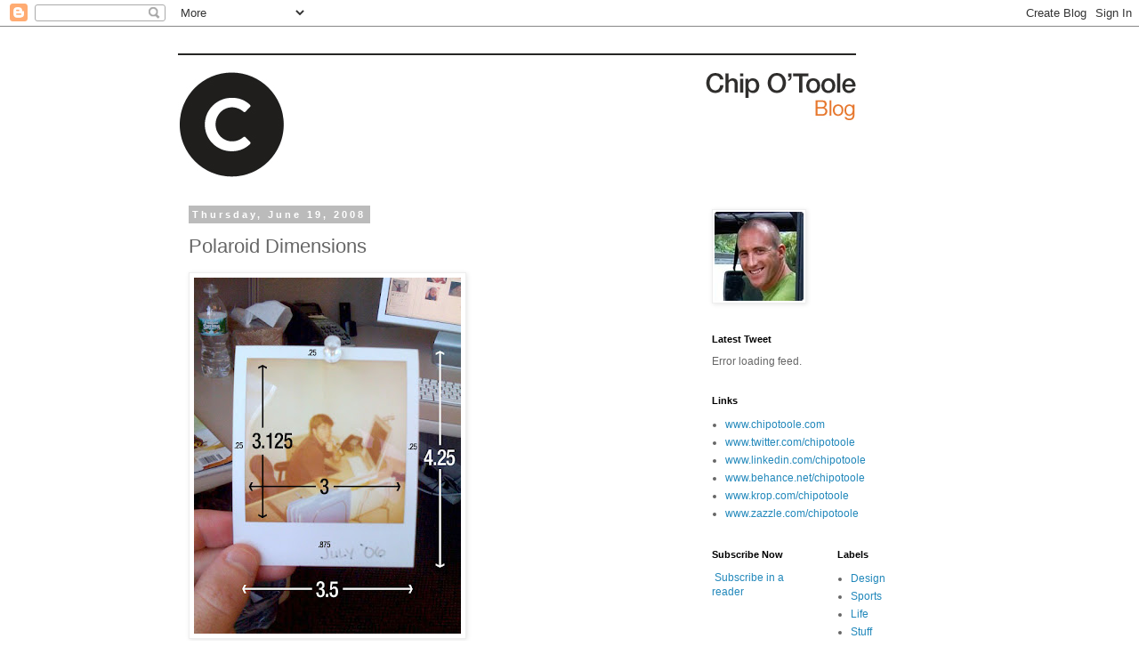

--- FILE ---
content_type: text/html; charset=UTF-8
request_url: http://blog.chipotoole.com/2008/06/polaroid-dimensions.html?showComment=1573399259817
body_size: 48074
content:
<!DOCTYPE html>
<html class='v2' dir='ltr' lang='en-US'>
<head>
<link href='https://www.blogger.com/static/v1/widgets/335934321-css_bundle_v2.css' rel='stylesheet' type='text/css'/>
<meta content='width=1100' name='viewport'/>
<meta content='text/html; charset=UTF-8' http-equiv='Content-Type'/>
<meta content='blogger' name='generator'/>
<link href='http://blog.chipotoole.com/favicon.ico' rel='icon' type='image/x-icon'/>
<link href='http://blog.chipotoole.com/2008/06/polaroid-dimensions.html' rel='canonical'/>
<link rel="alternate" type="application/atom+xml" title="Chip O&#39;Toole&#39;s Blog - Atom" href="http://blog.chipotoole.com/feeds/posts/default" />
<link rel="alternate" type="application/rss+xml" title="Chip O&#39;Toole&#39;s Blog - RSS" href="http://blog.chipotoole.com/feeds/posts/default?alt=rss" />
<link rel="service.post" type="application/atom+xml" title="Chip O&#39;Toole&#39;s Blog - Atom" href="https://www.blogger.com/feeds/1076104104495484632/posts/default" />

<link rel="alternate" type="application/atom+xml" title="Chip O&#39;Toole&#39;s Blog - Atom" href="http://blog.chipotoole.com/feeds/3213630346222386019/comments/default" />
<!--Can't find substitution for tag [blog.ieCssRetrofitLinks]-->
<link href='https://blogger.googleusercontent.com/img/b/R29vZ2xl/AVvXsEiQSzDpExi42UtpvJpZPt4sA6gNk8cHAOj9eH61AASkxxMZ_WRy_3ZQ2zkohEoeaS4b2lbQL2JZqgXzf5YfPZ7Erff1kMHaQOoLojckvwpN6-5FSPX1eCsRpRyy9JAnFqu9U2iVfYjm6Ww/s400/Polaroid.jpg' rel='image_src'/>
<meta content='http://blog.chipotoole.com/2008/06/polaroid-dimensions.html' property='og:url'/>
<meta content='Polaroid Dimensions' property='og:title'/>
<meta content='I was putting together a page in a magazine I&#39;m designing that had a number of polaroid images &#39;thrown&#39; about the page and I needed to know ...' property='og:description'/>
<meta content='https://blogger.googleusercontent.com/img/b/R29vZ2xl/AVvXsEiQSzDpExi42UtpvJpZPt4sA6gNk8cHAOj9eH61AASkxxMZ_WRy_3ZQ2zkohEoeaS4b2lbQL2JZqgXzf5YfPZ7Erff1kMHaQOoLojckvwpN6-5FSPX1eCsRpRyy9JAnFqu9U2iVfYjm6Ww/w1200-h630-p-k-no-nu/Polaroid.jpg' property='og:image'/>
<title>Chip O'Toole's Blog: Polaroid Dimensions</title>
<style id='page-skin-1' type='text/css'><!--
/*
-----------------------------------------------
Blogger Template Style
Name:     Simple
Designer: Blogger
URL:      www.blogger.com
----------------------------------------------- */
/* Content
----------------------------------------------- */
body {
font: normal normal 12px 'Trebuchet MS', Trebuchet, Verdana, sans-serif;
color: #666666;
background: #ffffff none repeat scroll top left;
padding: 0 0 0 0;
}
html body .region-inner {
min-width: 0;
max-width: 100%;
width: auto;
}
h2 {
font-size: 22px;
}
a:link {
text-decoration:none;
color: #2288bb;
}
a:visited {
text-decoration:none;
color: #888888;
}
a:hover {
text-decoration:underline;
color: #33aaff;
}
.body-fauxcolumn-outer .fauxcolumn-inner {
background: transparent none repeat scroll top left;
_background-image: none;
}
.body-fauxcolumn-outer .cap-top {
position: absolute;
z-index: 1;
height: 400px;
width: 100%;
}
.body-fauxcolumn-outer .cap-top .cap-left {
width: 100%;
background: transparent none repeat-x scroll top left;
_background-image: none;
}
.content-outer {
-moz-box-shadow: 0 0 0 rgba(0, 0, 0, .15);
-webkit-box-shadow: 0 0 0 rgba(0, 0, 0, .15);
-goog-ms-box-shadow: 0 0 0 #333333;
box-shadow: 0 0 0 rgba(0, 0, 0, .15);
margin-bottom: 1px;
}
.content-inner {
padding: 10px 40px;
}
.content-inner {
background-color: #ffffff;
}
/* Header
----------------------------------------------- */
.header-outer {
background: transparent none repeat-x scroll 0 -400px;
_background-image: none;
}
.Header h1 {
font: normal normal 40px 'Trebuchet MS',Trebuchet,Verdana,sans-serif;
color: #000000;
text-shadow: 0 0 0 rgba(0, 0, 0, .2);
}
.Header h1 a {
color: #000000;
}
.Header .description {
font-size: 18px;
color: #000000;
}
.header-inner .Header .titlewrapper {
padding: 22px 0;
}
.header-inner .Header .descriptionwrapper {
padding: 0 0;
}
/* Tabs
----------------------------------------------- */
.tabs-inner .section:first-child {
border-top: 0 solid #dddddd;
}
.tabs-inner .section:first-child ul {
margin-top: -1px;
border-top: 1px solid #dddddd;
border-left: 1px solid #dddddd;
border-right: 1px solid #dddddd;
}
.tabs-inner .widget ul {
background: transparent none repeat-x scroll 0 -800px;
_background-image: none;
border-bottom: 1px solid #dddddd;
margin-top: 0;
margin-left: -30px;
margin-right: -30px;
}
.tabs-inner .widget li a {
display: inline-block;
padding: .6em 1em;
font: normal normal 12px 'Trebuchet MS', Trebuchet, Verdana, sans-serif;
color: #000000;
border-left: 1px solid #ffffff;
border-right: 1px solid #dddddd;
}
.tabs-inner .widget li:first-child a {
border-left: none;
}
.tabs-inner .widget li.selected a, .tabs-inner .widget li a:hover {
color: #000000;
background-color: #eeeeee;
text-decoration: none;
}
/* Columns
----------------------------------------------- */
.main-outer {
border-top: 0 solid transparent;
}
.fauxcolumn-left-outer .fauxcolumn-inner {
border-right: 1px solid transparent;
}
.fauxcolumn-right-outer .fauxcolumn-inner {
border-left: 1px solid transparent;
}
/* Headings
----------------------------------------------- */
div.widget > h2,
div.widget h2.title {
margin: 0 0 1em 0;
font: normal bold 11px 'Trebuchet MS',Trebuchet,Verdana,sans-serif;
color: #000000;
}
/* Widgets
----------------------------------------------- */
.widget .zippy {
color: #999999;
text-shadow: 2px 2px 1px rgba(0, 0, 0, .1);
}
.widget .popular-posts ul {
list-style: none;
}
/* Posts
----------------------------------------------- */
h2.date-header {
font: normal bold 11px Arial, Tahoma, Helvetica, FreeSans, sans-serif;
}
.date-header span {
background-color: #bbbbbb;
color: #ffffff;
padding: 0.4em;
letter-spacing: 3px;
margin: inherit;
}
.main-inner {
padding-top: 35px;
padding-bottom: 65px;
}
.main-inner .column-center-inner {
padding: 0 0;
}
.main-inner .column-center-inner .section {
margin: 0 1em;
}
.post {
margin: 0 0 45px 0;
}
h3.post-title, .comments h4 {
font: normal normal 22px 'Trebuchet MS',Trebuchet,Verdana,sans-serif;
margin: .75em 0 0;
}
.post-body {
font-size: 110%;
line-height: 1.4;
position: relative;
}
.post-body img, .post-body .tr-caption-container, .Profile img, .Image img,
.BlogList .item-thumbnail img {
padding: 2px;
background: #ffffff;
border: 1px solid #eeeeee;
-moz-box-shadow: 1px 1px 5px rgba(0, 0, 0, .1);
-webkit-box-shadow: 1px 1px 5px rgba(0, 0, 0, .1);
box-shadow: 1px 1px 5px rgba(0, 0, 0, .1);
}
.post-body img, .post-body .tr-caption-container {
padding: 5px;
}
.post-body .tr-caption-container {
color: #666666;
}
.post-body .tr-caption-container img {
padding: 0;
background: transparent;
border: none;
-moz-box-shadow: 0 0 0 rgba(0, 0, 0, .1);
-webkit-box-shadow: 0 0 0 rgba(0, 0, 0, .1);
box-shadow: 0 0 0 rgba(0, 0, 0, .1);
}
.post-header {
margin: 0 0 1.5em;
line-height: 1.6;
font-size: 90%;
}
.post-footer {
margin: 20px -2px 0;
padding: 5px 10px;
color: #666666;
background-color: #eeeeee;
border-bottom: 1px solid #eeeeee;
line-height: 1.6;
font-size: 90%;
}
#comments .comment-author {
padding-top: 1.5em;
border-top: 1px solid transparent;
background-position: 0 1.5em;
}
#comments .comment-author:first-child {
padding-top: 0;
border-top: none;
}
.avatar-image-container {
margin: .2em 0 0;
}
#comments .avatar-image-container img {
border: 1px solid #eeeeee;
}
/* Comments
----------------------------------------------- */
.comments .comments-content .icon.blog-author {
background-repeat: no-repeat;
background-image: url([data-uri]);
}
.comments .comments-content .loadmore a {
border-top: 1px solid #999999;
border-bottom: 1px solid #999999;
}
.comments .comment-thread.inline-thread {
background-color: #eeeeee;
}
.comments .continue {
border-top: 2px solid #999999;
}
/* Accents
---------------------------------------------- */
.section-columns td.columns-cell {
border-left: 1px solid transparent;
}
.blog-pager {
background: transparent url(//www.blogblog.com/1kt/simple/paging_dot.png) repeat-x scroll top center;
}
.blog-pager-older-link, .home-link,
.blog-pager-newer-link {
background-color: #ffffff;
padding: 5px;
}
.footer-outer {
border-top: 1px dashed #bbbbbb;
}
/* Mobile
----------------------------------------------- */
body.mobile  {
background-size: auto;
}
.mobile .body-fauxcolumn-outer {
background: transparent none repeat scroll top left;
}
.mobile .body-fauxcolumn-outer .cap-top {
background-size: 100% auto;
}
.mobile .content-outer {
-webkit-box-shadow: 0 0 3px rgba(0, 0, 0, .15);
box-shadow: 0 0 3px rgba(0, 0, 0, .15);
}
.mobile .tabs-inner .widget ul {
margin-left: 0;
margin-right: 0;
}
.mobile .post {
margin: 0;
}
.mobile .main-inner .column-center-inner .section {
margin: 0;
}
.mobile .date-header span {
padding: 0.1em 10px;
margin: 0 -10px;
}
.mobile h3.post-title {
margin: 0;
}
.mobile .blog-pager {
background: transparent none no-repeat scroll top center;
}
.mobile .footer-outer {
border-top: none;
}
.mobile .main-inner, .mobile .footer-inner {
background-color: #ffffff;
}
.mobile-index-contents {
color: #666666;
}
.mobile-link-button {
background-color: #2288bb;
}
.mobile-link-button a:link, .mobile-link-button a:visited {
color: #ffffff;
}
.mobile .tabs-inner .section:first-child {
border-top: none;
}
.mobile .tabs-inner .PageList .widget-content {
background-color: #eeeeee;
color: #000000;
border-top: 1px solid #dddddd;
border-bottom: 1px solid #dddddd;
}
.mobile .tabs-inner .PageList .widget-content .pagelist-arrow {
border-left: 1px solid #dddddd;
}

--></style>
<style id='template-skin-1' type='text/css'><!--
body {
min-width: 960px;
}
.content-outer, .content-fauxcolumn-outer, .region-inner {
min-width: 960px;
max-width: 960px;
_width: 960px;
}
.main-inner .columns {
padding-left: 0;
padding-right: 310px;
}
.main-inner .fauxcolumn-center-outer {
left: 0;
right: 310px;
/* IE6 does not respect left and right together */
_width: expression(this.parentNode.offsetWidth -
parseInt("0") -
parseInt("310px") + 'px');
}
.main-inner .fauxcolumn-left-outer {
width: 0;
}
.main-inner .fauxcolumn-right-outer {
width: 310px;
}
.main-inner .column-left-outer {
width: 0;
right: 100%;
margin-left: -0;
}
.main-inner .column-right-outer {
width: 310px;
margin-right: -310px;
}
#layout {
min-width: 0;
}
#layout .content-outer {
min-width: 0;
width: 800px;
}
#layout .region-inner {
min-width: 0;
width: auto;
}
body#layout div.add_widget {
padding: 8px;
}
body#layout div.add_widget a {
margin-left: 32px;
}
--></style>
<link href='https://www.blogger.com/dyn-css/authorization.css?targetBlogID=1076104104495484632&amp;zx=d69bc64a-2b89-4967-a21a-d6dfc135f373' media='none' onload='if(media!=&#39;all&#39;)media=&#39;all&#39;' rel='stylesheet'/><noscript><link href='https://www.blogger.com/dyn-css/authorization.css?targetBlogID=1076104104495484632&amp;zx=d69bc64a-2b89-4967-a21a-d6dfc135f373' rel='stylesheet'/></noscript>
<meta name='google-adsense-platform-account' content='ca-host-pub-1556223355139109'/>
<meta name='google-adsense-platform-domain' content='blogspot.com'/>

</head>
<body class='loading variant-simplysimple'>
<div class='navbar section' id='navbar' name='Navbar'><div class='widget Navbar' data-version='1' id='Navbar1'><script type="text/javascript">
    function setAttributeOnload(object, attribute, val) {
      if(window.addEventListener) {
        window.addEventListener('load',
          function(){ object[attribute] = val; }, false);
      } else {
        window.attachEvent('onload', function(){ object[attribute] = val; });
      }
    }
  </script>
<div id="navbar-iframe-container"></div>
<script type="text/javascript" src="https://apis.google.com/js/platform.js"></script>
<script type="text/javascript">
      gapi.load("gapi.iframes:gapi.iframes.style.bubble", function() {
        if (gapi.iframes && gapi.iframes.getContext) {
          gapi.iframes.getContext().openChild({
              url: 'https://www.blogger.com/navbar/1076104104495484632?po\x3d3213630346222386019\x26origin\x3dhttp://blog.chipotoole.com',
              where: document.getElementById("navbar-iframe-container"),
              id: "navbar-iframe"
          });
        }
      });
    </script><script type="text/javascript">
(function() {
var script = document.createElement('script');
script.type = 'text/javascript';
script.src = '//pagead2.googlesyndication.com/pagead/js/google_top_exp.js';
var head = document.getElementsByTagName('head')[0];
if (head) {
head.appendChild(script);
}})();
</script>
</div></div>
<div class='body-fauxcolumns'>
<div class='fauxcolumn-outer body-fauxcolumn-outer'>
<div class='cap-top'>
<div class='cap-left'></div>
<div class='cap-right'></div>
</div>
<div class='fauxborder-left'>
<div class='fauxborder-right'></div>
<div class='fauxcolumn-inner'>
</div>
</div>
<div class='cap-bottom'>
<div class='cap-left'></div>
<div class='cap-right'></div>
</div>
</div>
</div>
<div class='content'>
<div class='content-fauxcolumns'>
<div class='fauxcolumn-outer content-fauxcolumn-outer'>
<div class='cap-top'>
<div class='cap-left'></div>
<div class='cap-right'></div>
</div>
<div class='fauxborder-left'>
<div class='fauxborder-right'></div>
<div class='fauxcolumn-inner'>
</div>
</div>
<div class='cap-bottom'>
<div class='cap-left'></div>
<div class='cap-right'></div>
</div>
</div>
</div>
<div class='content-outer'>
<div class='content-cap-top cap-top'>
<div class='cap-left'></div>
<div class='cap-right'></div>
</div>
<div class='fauxborder-left content-fauxborder-left'>
<div class='fauxborder-right content-fauxborder-right'></div>
<div class='content-inner'>
<header>
<div class='header-outer'>
<div class='header-cap-top cap-top'>
<div class='cap-left'></div>
<div class='cap-right'></div>
</div>
<div class='fauxborder-left header-fauxborder-left'>
<div class='fauxborder-right header-fauxborder-right'></div>
<div class='region-inner header-inner'>
<div class='header section' id='header' name='Header'><div class='widget Header' data-version='1' id='Header1'>
<div id='header-inner'>
<a href='http://blog.chipotoole.com/' style='display: block'>
<img alt='Chip O&#39;Toole&#39;s Blog' height='160px; ' id='Header1_headerimg' src='https://blogger.googleusercontent.com/img/b/R29vZ2xl/AVvXsEhIvuiv8x-ie2sKi3kC2u6ZZU8XYKBgtBZBfPQFFCsicXwUqusMV0IWx4xdWstPj6EbrtrdXnwKcTgv48K4FuNV42ZG3SFeYPxLbyyLF4c3UPAkB-gq2-5oCgWGbrwrs3Zu03ydYmazcrU/s762/blog_header.jpg' style='display: block' width='762px; '/>
</a>
</div>
</div></div>
</div>
</div>
<div class='header-cap-bottom cap-bottom'>
<div class='cap-left'></div>
<div class='cap-right'></div>
</div>
</div>
</header>
<div class='tabs-outer'>
<div class='tabs-cap-top cap-top'>
<div class='cap-left'></div>
<div class='cap-right'></div>
</div>
<div class='fauxborder-left tabs-fauxborder-left'>
<div class='fauxborder-right tabs-fauxborder-right'></div>
<div class='region-inner tabs-inner'>
<div class='tabs no-items section' id='crosscol' name='Cross-Column'></div>
<div class='tabs no-items section' id='crosscol-overflow' name='Cross-Column 2'></div>
</div>
</div>
<div class='tabs-cap-bottom cap-bottom'>
<div class='cap-left'></div>
<div class='cap-right'></div>
</div>
</div>
<div class='main-outer'>
<div class='main-cap-top cap-top'>
<div class='cap-left'></div>
<div class='cap-right'></div>
</div>
<div class='fauxborder-left main-fauxborder-left'>
<div class='fauxborder-right main-fauxborder-right'></div>
<div class='region-inner main-inner'>
<div class='columns fauxcolumns'>
<div class='fauxcolumn-outer fauxcolumn-center-outer'>
<div class='cap-top'>
<div class='cap-left'></div>
<div class='cap-right'></div>
</div>
<div class='fauxborder-left'>
<div class='fauxborder-right'></div>
<div class='fauxcolumn-inner'>
</div>
</div>
<div class='cap-bottom'>
<div class='cap-left'></div>
<div class='cap-right'></div>
</div>
</div>
<div class='fauxcolumn-outer fauxcolumn-left-outer'>
<div class='cap-top'>
<div class='cap-left'></div>
<div class='cap-right'></div>
</div>
<div class='fauxborder-left'>
<div class='fauxborder-right'></div>
<div class='fauxcolumn-inner'>
</div>
</div>
<div class='cap-bottom'>
<div class='cap-left'></div>
<div class='cap-right'></div>
</div>
</div>
<div class='fauxcolumn-outer fauxcolumn-right-outer'>
<div class='cap-top'>
<div class='cap-left'></div>
<div class='cap-right'></div>
</div>
<div class='fauxborder-left'>
<div class='fauxborder-right'></div>
<div class='fauxcolumn-inner'>
</div>
</div>
<div class='cap-bottom'>
<div class='cap-left'></div>
<div class='cap-right'></div>
</div>
</div>
<!-- corrects IE6 width calculation -->
<div class='columns-inner'>
<div class='column-center-outer'>
<div class='column-center-inner'>
<div class='main section' id='main' name='Main'><div class='widget Blog' data-version='1' id='Blog1'>
<div class='blog-posts hfeed'>

          <div class="date-outer">
        
<h2 class='date-header'><span>Thursday, June 19, 2008</span></h2>

          <div class="date-posts">
        
<div class='post-outer'>
<div class='post hentry uncustomized-post-template' itemprop='blogPost' itemscope='itemscope' itemtype='http://schema.org/BlogPosting'>
<meta content='https://blogger.googleusercontent.com/img/b/R29vZ2xl/AVvXsEiQSzDpExi42UtpvJpZPt4sA6gNk8cHAOj9eH61AASkxxMZ_WRy_3ZQ2zkohEoeaS4b2lbQL2JZqgXzf5YfPZ7Erff1kMHaQOoLojckvwpN6-5FSPX1eCsRpRyy9JAnFqu9U2iVfYjm6Ww/s400/Polaroid.jpg' itemprop='image_url'/>
<meta content='1076104104495484632' itemprop='blogId'/>
<meta content='3213630346222386019' itemprop='postId'/>
<a name='3213630346222386019'></a>
<h3 class='post-title entry-title' itemprop='name'>
Polaroid Dimensions
</h3>
<div class='post-header'>
<div class='post-header-line-1'></div>
</div>
<div class='post-body entry-content' id='post-body-3213630346222386019' itemprop='description articleBody'>
<a href="https://blogger.googleusercontent.com/img/b/R29vZ2xl/AVvXsEiQSzDpExi42UtpvJpZPt4sA6gNk8cHAOj9eH61AASkxxMZ_WRy_3ZQ2zkohEoeaS4b2lbQL2JZqgXzf5YfPZ7Erff1kMHaQOoLojckvwpN6-5FSPX1eCsRpRyy9JAnFqu9U2iVfYjm6Ww/s1600-h/Polaroid.jpg" onblur="try {parent.deselectBloggerImageGracefully();} catch(e) {}"><img alt="" border="0" id="BLOGGER_PHOTO_ID_5213607444330988066" src="https://blogger.googleusercontent.com/img/b/R29vZ2xl/AVvXsEiQSzDpExi42UtpvJpZPt4sA6gNk8cHAOj9eH61AASkxxMZ_WRy_3ZQ2zkohEoeaS4b2lbQL2JZqgXzf5YfPZ7Erff1kMHaQOoLojckvwpN6-5FSPX1eCsRpRyy9JAnFqu9U2iVfYjm6Ww/s400/Polaroid.jpg" style="cursor:pointer; cursor:hand;" /></a><br />I was putting together a page in a magazine I'm designing that had a number of polaroid images 'thrown' about the page and I needed to know the dimensions because I wanted to create the art for it in InDesign.&#160;<div><br /></div><div>I googled it first and was looking and looking for the exact dimensions and then looked on my groovicle wall and saw a polaroid of my brother Patrick from '06. Duh, look right next to you dummy!&#160;<div><br /></div><div>Anyway, I figured somebody else could use this info if they didn't have a ruler and a polaroid staring them in the face everyday.&#160;</div></div>
<div style='clear: both;'></div>
</div>
<div class='post-footer'>
<div class='post-footer-line post-footer-line-1'>
<span class='post-author vcard'>
Posted by
<span class='fn' itemprop='author' itemscope='itemscope' itemtype='http://schema.org/Person'>
<meta content='https://www.blogger.com/profile/02471368211164711230' itemprop='url'/>
<a class='g-profile' href='https://www.blogger.com/profile/02471368211164711230' rel='author' title='author profile'>
<span itemprop='name'>Chip</span>
</a>
</span>
</span>
<span class='post-timestamp'>
at
<meta content='http://blog.chipotoole.com/2008/06/polaroid-dimensions.html' itemprop='url'/>
<a class='timestamp-link' href='http://blog.chipotoole.com/2008/06/polaroid-dimensions.html' rel='bookmark' title='permanent link'><abbr class='published' itemprop='datePublished' title='2008-06-19T10:53:00-04:00'>10:53&#8239;AM</abbr></a>
</span>
<span class='post-comment-link'>
</span>
<span class='post-icons'>
<span class='item-control blog-admin pid-851473159'>
<a href='https://www.blogger.com/post-edit.g?blogID=1076104104495484632&postID=3213630346222386019&from=pencil' title='Edit Post'>
<img alt='' class='icon-action' height='18' src='https://resources.blogblog.com/img/icon18_edit_allbkg.gif' width='18'/>
</a>
</span>
</span>
<div class='post-share-buttons goog-inline-block'>
<a class='goog-inline-block share-button sb-email' href='https://www.blogger.com/share-post.g?blogID=1076104104495484632&postID=3213630346222386019&target=email' target='_blank' title='Email This'><span class='share-button-link-text'>Email This</span></a><a class='goog-inline-block share-button sb-blog' href='https://www.blogger.com/share-post.g?blogID=1076104104495484632&postID=3213630346222386019&target=blog' onclick='window.open(this.href, "_blank", "height=270,width=475"); return false;' target='_blank' title='BlogThis!'><span class='share-button-link-text'>BlogThis!</span></a><a class='goog-inline-block share-button sb-twitter' href='https://www.blogger.com/share-post.g?blogID=1076104104495484632&postID=3213630346222386019&target=twitter' target='_blank' title='Share to X'><span class='share-button-link-text'>Share to X</span></a><a class='goog-inline-block share-button sb-facebook' href='https://www.blogger.com/share-post.g?blogID=1076104104495484632&postID=3213630346222386019&target=facebook' onclick='window.open(this.href, "_blank", "height=430,width=640"); return false;' target='_blank' title='Share to Facebook'><span class='share-button-link-text'>Share to Facebook</span></a><a class='goog-inline-block share-button sb-pinterest' href='https://www.blogger.com/share-post.g?blogID=1076104104495484632&postID=3213630346222386019&target=pinterest' target='_blank' title='Share to Pinterest'><span class='share-button-link-text'>Share to Pinterest</span></a>
</div>
</div>
<div class='post-footer-line post-footer-line-2'>
<span class='post-labels'>
Labels:
<a href='http://blog.chipotoole.com/search/label/Design' rel='tag'>Design</a>
</span>
</div>
<div class='post-footer-line post-footer-line-3'>
<span class='post-location'>
</span>
</div>
</div>
</div>
<div class='comments' id='comments'>
<a name='comments'></a>
<h4>178 comments:</h4>
<div id='Blog1_comments-block-wrapper'>
<dl class='avatar-comment-indent' id='comments-block'>
<dt class='comment-author ' id='c6533603211854770195'>
<a name='c6533603211854770195'></a>
<div class="avatar-image-container avatar-stock"><span dir="ltr"><img src="//resources.blogblog.com/img/blank.gif" width="35" height="35" alt="" title="Anonymous">

</span></div>
Anonymous
said...
</dt>
<dd class='comment-body' id='Blog1_cmt-6533603211854770195'>
<p>
You are awesome!<BR/>Thank you, I've been looking on and off for two days.
</p>
</dd>
<dd class='comment-footer'>
<span class='comment-timestamp'>
<a href='http://blog.chipotoole.com/2008/06/polaroid-dimensions.html?showComment=1215720660000#c6533603211854770195' title='comment permalink'>
July 10, 2008 at 4:11&#8239;PM
</a>
<span class='item-control blog-admin pid-711568958'>
<a class='comment-delete' href='https://www.blogger.com/comment/delete/1076104104495484632/6533603211854770195' title='Delete Comment'>
<img src='https://resources.blogblog.com/img/icon_delete13.gif'/>
</a>
</span>
</span>
</dd>
<dt class='comment-author ' id='c324132476593175826'>
<a name='c324132476593175826'></a>
<div class="avatar-image-container avatar-stock"><span dir="ltr"><img src="//resources.blogblog.com/img/blank.gif" width="35" height="35" alt="" title="Anonymous">

</span></div>
Anonymous
said...
</dt>
<dd class='comment-body' id='Blog1_cmt-324132476593175826'>
<p>
Excellent!!  Thank you so much!!  Can i be cheeky and ask for the depth as-well please??
</p>
</dd>
<dd class='comment-footer'>
<span class='comment-timestamp'>
<a href='http://blog.chipotoole.com/2008/06/polaroid-dimensions.html?showComment=1216466820000#c324132476593175826' title='comment permalink'>
July 19, 2008 at 7:27&#8239;AM
</a>
<span class='item-control blog-admin pid-711568958'>
<a class='comment-delete' href='https://www.blogger.com/comment/delete/1076104104495484632/324132476593175826' title='Delete Comment'>
<img src='https://resources.blogblog.com/img/icon_delete13.gif'/>
</a>
</span>
</span>
</dd>
<dt class='comment-author ' id='c4944809337492236851'>
<a name='c4944809337492236851'></a>
<div class="avatar-image-container avatar-stock"><span dir="ltr"><img src="//resources.blogblog.com/img/blank.gif" width="35" height="35" alt="" title="Anonymous">

</span></div>
Anonymous
said...
</dt>
<dd class='comment-body' id='Blog1_cmt-4944809337492236851'>
<p>
Yes,... YES.... YESSSS!!! Thanks so much! :)
</p>
</dd>
<dd class='comment-footer'>
<span class='comment-timestamp'>
<a href='http://blog.chipotoole.com/2008/06/polaroid-dimensions.html?showComment=1221248760000#c4944809337492236851' title='comment permalink'>
September 12, 2008 at 3:46&#8239;PM
</a>
<span class='item-control blog-admin pid-711568958'>
<a class='comment-delete' href='https://www.blogger.com/comment/delete/1076104104495484632/4944809337492236851' title='Delete Comment'>
<img src='https://resources.blogblog.com/img/icon_delete13.gif'/>
</a>
</span>
</span>
</dd>
<dt class='comment-author ' id='c7169634945936847789'>
<a name='c7169634945936847789'></a>
<div class="avatar-image-container avatar-stock"><span dir="ltr"><a href="https://www.blogger.com/profile/06559564637167659345" target="" rel="nofollow" onclick="" class="avatar-hovercard" id="av-7169634945936847789-06559564637167659345"><img src="//www.blogger.com/img/blogger_logo_round_35.png" width="35" height="35" alt="" title="Jenny">

</a></span></div>
<a href='https://www.blogger.com/profile/06559564637167659345' rel='nofollow'>Jenny</a>
said...
</dt>
<dd class='comment-body' id='Blog1_cmt-7169634945936847789'>
<p>
Thanks a lot!  I'm printing up magnets that look like a polaroid, and I was looking for the dimension to set up the art.  Thanks for this, it's fantastic!
</p>
</dd>
<dd class='comment-footer'>
<span class='comment-timestamp'>
<a href='http://blog.chipotoole.com/2008/06/polaroid-dimensions.html?showComment=1221798000000#c7169634945936847789' title='comment permalink'>
September 19, 2008 at 12:20&#8239;AM
</a>
<span class='item-control blog-admin pid-953687482'>
<a class='comment-delete' href='https://www.blogger.com/comment/delete/1076104104495484632/7169634945936847789' title='Delete Comment'>
<img src='https://resources.blogblog.com/img/icon_delete13.gif'/>
</a>
</span>
</span>
</dd>
<dt class='comment-author ' id='c3611391489973607924'>
<a name='c3611391489973607924'></a>
<div class="avatar-image-container avatar-stock"><span dir="ltr"><img src="//resources.blogblog.com/img/blank.gif" width="35" height="35" alt="" title="Anonymous">

</span></div>
Anonymous
said...
</dt>
<dd class='comment-body' id='Blog1_cmt-3611391489973607924'>
<p>
Thank you so much! I'm working on an album for a wedding and was having a really hard time finding these dimensions. Ur pic was SUPER helpful! Thanks, again.
</p>
</dd>
<dd class='comment-footer'>
<span class='comment-timestamp'>
<a href='http://blog.chipotoole.com/2008/06/polaroid-dimensions.html?showComment=1223254680000#c3611391489973607924' title='comment permalink'>
October 5, 2008 at 8:58&#8239;PM
</a>
<span class='item-control blog-admin pid-711568958'>
<a class='comment-delete' href='https://www.blogger.com/comment/delete/1076104104495484632/3611391489973607924' title='Delete Comment'>
<img src='https://resources.blogblog.com/img/icon_delete13.gif'/>
</a>
</span>
</span>
</dd>
<dt class='comment-author ' id='c5027005424516507559'>
<a name='c5027005424516507559'></a>
<div class="avatar-image-container avatar-stock"><span dir="ltr"><img src="//resources.blogblog.com/img/blank.gif" width="35" height="35" alt="" title="Anonymous">

</span></div>
Anonymous
said...
</dt>
<dd class='comment-body' id='Blog1_cmt-5027005424516507559'>
<p>
Oooh! Thanks so much for this info!
</p>
</dd>
<dd class='comment-footer'>
<span class='comment-timestamp'>
<a href='http://blog.chipotoole.com/2008/06/polaroid-dimensions.html?showComment=1226784000000#c5027005424516507559' title='comment permalink'>
November 15, 2008 at 4:20&#8239;PM
</a>
<span class='item-control blog-admin pid-711568958'>
<a class='comment-delete' href='https://www.blogger.com/comment/delete/1076104104495484632/5027005424516507559' title='Delete Comment'>
<img src='https://resources.blogblog.com/img/icon_delete13.gif'/>
</a>
</span>
</span>
</dd>
<dt class='comment-author ' id='c2117729977381105396'>
<a name='c2117729977381105396'></a>
<div class="avatar-image-container vcard"><span dir="ltr"><a href="https://www.blogger.com/profile/02744980768897201586" target="" rel="nofollow" onclick="" class="avatar-hovercard" id="av-2117729977381105396-02744980768897201586"><img src="https://resources.blogblog.com/img/blank.gif" width="35" height="35" class="delayLoad" style="display: none;" longdesc="//blogger.googleusercontent.com/img/b/R29vZ2xl/AVvXsEgajjMfbUjwTGIiCRp0-CmquO6wAPAxkzc81FG6Qomf9gZfXt8ITUGwxPmWUBjIRF7yaUuw60IaDO5wCbIgJMptVGbZ7cwpQO6V2i2YQEBRj7vWMTCM16Gb_UWYqw1QgA/s45-c/AlbertsPhotos-21.jpg" alt="" title="KTBurn">

<noscript><img src="//blogger.googleusercontent.com/img/b/R29vZ2xl/AVvXsEgajjMfbUjwTGIiCRp0-CmquO6wAPAxkzc81FG6Qomf9gZfXt8ITUGwxPmWUBjIRF7yaUuw60IaDO5wCbIgJMptVGbZ7cwpQO6V2i2YQEBRj7vWMTCM16Gb_UWYqw1QgA/s45-c/AlbertsPhotos-21.jpg" width="35" height="35" class="photo" alt=""></noscript></a></span></div>
<a href='https://www.blogger.com/profile/02744980768897201586' rel='nofollow'>KTBurn</a>
said...
</dt>
<dd class='comment-body' id='Blog1_cmt-2117729977381105396'>
<p>
i'm doing a ten hour drawing project for my college art course over our thanksgiving break and i've decided to cut up matt board and make fake polaroids (with drawings inside)... i needed the dimensions and didn't have any photos handy. thanks for the info!<BR/>-k
</p>
</dd>
<dd class='comment-footer'>
<span class='comment-timestamp'>
<a href='http://blog.chipotoole.com/2008/06/polaroid-dimensions.html?showComment=1227800640000#c2117729977381105396' title='comment permalink'>
November 27, 2008 at 10:44&#8239;AM
</a>
<span class='item-control blog-admin pid-1414601591'>
<a class='comment-delete' href='https://www.blogger.com/comment/delete/1076104104495484632/2117729977381105396' title='Delete Comment'>
<img src='https://resources.blogblog.com/img/icon_delete13.gif'/>
</a>
</span>
</span>
</dd>
<dt class='comment-author ' id='c9104506049317256282'>
<a name='c9104506049317256282'></a>
<div class="avatar-image-container avatar-stock"><span dir="ltr"><img src="//resources.blogblog.com/img/blank.gif" width="35" height="35" alt="" title="Anonymous">

</span></div>
Anonymous
said...
</dt>
<dd class='comment-body' id='Blog1_cmt-9104506049317256282'>
<p>
Thanks...this is exactly what I needed to create a polaroid-type shot for our save-the-dates.  Much appreciated!
</p>
</dd>
<dd class='comment-footer'>
<span class='comment-timestamp'>
<a href='http://blog.chipotoole.com/2008/06/polaroid-dimensions.html?showComment=1231603500000#c9104506049317256282' title='comment permalink'>
January 10, 2009 at 11:05&#8239;AM
</a>
<span class='item-control blog-admin pid-711568958'>
<a class='comment-delete' href='https://www.blogger.com/comment/delete/1076104104495484632/9104506049317256282' title='Delete Comment'>
<img src='https://resources.blogblog.com/img/icon_delete13.gif'/>
</a>
</span>
</span>
</dd>
<dt class='comment-author blog-author' id='c3132048273796265214'>
<a name='c3132048273796265214'></a>
<div class="avatar-image-container vcard"><span dir="ltr"><a href="https://www.blogger.com/profile/02471368211164711230" target="" rel="nofollow" onclick="" class="avatar-hovercard" id="av-3132048273796265214-02471368211164711230"><img src="https://resources.blogblog.com/img/blank.gif" width="35" height="35" class="delayLoad" style="display: none;" longdesc="//blogger.googleusercontent.com/img/b/R29vZ2xl/AVvXsEiM54ll96nM1AmQjRR2xwhlfKzfhIwshQNU5m38l-pK3PCCfUC7LywOwkzp6x21CI62jLifY279dUpD_FtFnY0whSpAYOAoO1vWiOyvKLy55onpsutNlhT5Rcm_qOFiuIM/s45-c/Chip_Jeep_100px.jpg" alt="" title="Chip">

<noscript><img src="//blogger.googleusercontent.com/img/b/R29vZ2xl/AVvXsEiM54ll96nM1AmQjRR2xwhlfKzfhIwshQNU5m38l-pK3PCCfUC7LywOwkzp6x21CI62jLifY279dUpD_FtFnY0whSpAYOAoO1vWiOyvKLy55onpsutNlhT5Rcm_qOFiuIM/s45-c/Chip_Jeep_100px.jpg" width="35" height="35" class="photo" alt=""></noscript></a></span></div>
<a href='https://www.blogger.com/profile/02471368211164711230' rel='nofollow'>Chip</a>
said...
</dt>
<dd class='comment-body' id='Blog1_cmt-3132048273796265214'>
<p>
Wow, I'm glad this has helped a few people. Maybe I'll keep posting dimensions and other design related info.
</p>
</dd>
<dd class='comment-footer'>
<span class='comment-timestamp'>
<a href='http://blog.chipotoole.com/2008/06/polaroid-dimensions.html?showComment=1232986260000#c3132048273796265214' title='comment permalink'>
January 26, 2009 at 11:11&#8239;AM
</a>
<span class='item-control blog-admin pid-851473159'>
<a class='comment-delete' href='https://www.blogger.com/comment/delete/1076104104495484632/3132048273796265214' title='Delete Comment'>
<img src='https://resources.blogblog.com/img/icon_delete13.gif'/>
</a>
</span>
</span>
</dd>
<dt class='comment-author ' id='c7415993442633137255'>
<a name='c7415993442633137255'></a>
<div class="avatar-image-container avatar-stock"><span dir="ltr"><a href="https://www.blogger.com/profile/06821437073203242888" target="" rel="nofollow" onclick="" class="avatar-hovercard" id="av-7415993442633137255-06821437073203242888"><img src="//www.blogger.com/img/blogger_logo_round_35.png" width="35" height="35" alt="" title="Unknown">

</a></span></div>
<a href='https://www.blogger.com/profile/06821437073203242888' rel='nofollow'>Unknown</a>
said...
</dt>
<dd class='comment-body' id='Blog1_cmt-7415993442633137255'>
<p>
Awesome thanks so much. I love the internets!
</p>
</dd>
<dd class='comment-footer'>
<span class='comment-timestamp'>
<a href='http://blog.chipotoole.com/2008/06/polaroid-dimensions.html?showComment=1236880620000#c7415993442633137255' title='comment permalink'>
March 12, 2009 at 1:57&#8239;PM
</a>
<span class='item-control blog-admin pid-1290628247'>
<a class='comment-delete' href='https://www.blogger.com/comment/delete/1076104104495484632/7415993442633137255' title='Delete Comment'>
<img src='https://resources.blogblog.com/img/icon_delete13.gif'/>
</a>
</span>
</span>
</dd>
<dt class='comment-author ' id='c2236648515927984808'>
<a name='c2236648515927984808'></a>
<div class="avatar-image-container avatar-stock"><span dir="ltr"><img src="//resources.blogblog.com/img/blank.gif" width="35" height="35" alt="" title="Anonymous">

</span></div>
Anonymous
said...
</dt>
<dd class='comment-body' id='Blog1_cmt-2236648515927984808'>
<p>
Thanks. <BR/>This was very useful.
</p>
</dd>
<dd class='comment-footer'>
<span class='comment-timestamp'>
<a href='http://blog.chipotoole.com/2008/06/polaroid-dimensions.html?showComment=1236889800000#c2236648515927984808' title='comment permalink'>
March 12, 2009 at 4:30&#8239;PM
</a>
<span class='item-control blog-admin pid-711568958'>
<a class='comment-delete' href='https://www.blogger.com/comment/delete/1076104104495484632/2236648515927984808' title='Delete Comment'>
<img src='https://resources.blogblog.com/img/icon_delete13.gif'/>
</a>
</span>
</span>
</dd>
<dt class='comment-author ' id='c2898458351678844307'>
<a name='c2898458351678844307'></a>
<div class="avatar-image-container avatar-stock"><span dir="ltr"><img src="//resources.blogblog.com/img/blank.gif" width="35" height="35" alt="" title="Anonymous">

</span></div>
Anonymous
said...
</dt>
<dd class='comment-body' id='Blog1_cmt-2898458351678844307'>
<p>
Awesome picture, this was exactly what i was looking for!
</p>
</dd>
<dd class='comment-footer'>
<span class='comment-timestamp'>
<a href='http://blog.chipotoole.com/2008/06/polaroid-dimensions.html?showComment=1237313880000#c2898458351678844307' title='comment permalink'>
March 17, 2009 at 2:18&#8239;PM
</a>
<span class='item-control blog-admin pid-711568958'>
<a class='comment-delete' href='https://www.blogger.com/comment/delete/1076104104495484632/2898458351678844307' title='Delete Comment'>
<img src='https://resources.blogblog.com/img/icon_delete13.gif'/>
</a>
</span>
</span>
</dd>
<dt class='comment-author ' id='c3491713285494021329'>
<a name='c3491713285494021329'></a>
<div class="avatar-image-container avatar-stock"><span dir="ltr"><img src="//resources.blogblog.com/img/blank.gif" width="35" height="35" alt="" title="Anonymous">

</span></div>
Anonymous
said...
</dt>
<dd class='comment-body' id='Blog1_cmt-3491713285494021329'>
<p>
Just what I was looking for!  Thanks very much for posting this info :-)
</p>
</dd>
<dd class='comment-footer'>
<span class='comment-timestamp'>
<a href='http://blog.chipotoole.com/2008/06/polaroid-dimensions.html?showComment=1238286300000#c3491713285494021329' title='comment permalink'>
March 28, 2009 at 8:25&#8239;PM
</a>
<span class='item-control blog-admin pid-711568958'>
<a class='comment-delete' href='https://www.blogger.com/comment/delete/1076104104495484632/3491713285494021329' title='Delete Comment'>
<img src='https://resources.blogblog.com/img/icon_delete13.gif'/>
</a>
</span>
</span>
</dd>
<dt class='comment-author ' id='c988030692772403283'>
<a name='c988030692772403283'></a>
<div class="avatar-image-container avatar-stock"><span dir="ltr"><img src="//resources.blogblog.com/img/blank.gif" width="35" height="35" alt="" title="Anonymous">

</span></div>
Anonymous
said...
</dt>
<dd class='comment-body' id='Blog1_cmt-988030692772403283'>
<p>
Your a life saver! Thanks!
</p>
</dd>
<dd class='comment-footer'>
<span class='comment-timestamp'>
<a href='http://blog.chipotoole.com/2008/06/polaroid-dimensions.html?showComment=1238368920000#c988030692772403283' title='comment permalink'>
March 29, 2009 at 7:22&#8239;PM
</a>
<span class='item-control blog-admin pid-711568958'>
<a class='comment-delete' href='https://www.blogger.com/comment/delete/1076104104495484632/988030692772403283' title='Delete Comment'>
<img src='https://resources.blogblog.com/img/icon_delete13.gif'/>
</a>
</span>
</span>
</dd>
<dt class='comment-author ' id='c559899774912727462'>
<a name='c559899774912727462'></a>
<div class="avatar-image-container avatar-stock"><span dir="ltr"><a href="https://www.blogger.com/profile/04309130431775078347" target="" rel="nofollow" onclick="" class="avatar-hovercard" id="av-559899774912727462-04309130431775078347"><img src="//www.blogger.com/img/blogger_logo_round_35.png" width="35" height="35" alt="" title="Addae G">

</a></span></div>
<a href='https://www.blogger.com/profile/04309130431775078347' rel='nofollow'>Addae G</a>
said...
</dt>
<dd class='comment-body' id='Blog1_cmt-559899774912727462'>
<p>
wonderful...exactly what i was lookong 4, for the exact same reason!
</p>
</dd>
<dd class='comment-footer'>
<span class='comment-timestamp'>
<a href='http://blog.chipotoole.com/2008/06/polaroid-dimensions.html?showComment=1238722560000#c559899774912727462' title='comment permalink'>
April 2, 2009 at 9:36&#8239;PM
</a>
<span class='item-control blog-admin pid-2074317103'>
<a class='comment-delete' href='https://www.blogger.com/comment/delete/1076104104495484632/559899774912727462' title='Delete Comment'>
<img src='https://resources.blogblog.com/img/icon_delete13.gif'/>
</a>
</span>
</span>
</dd>
<dt class='comment-author ' id='c8565134869878398853'>
<a name='c8565134869878398853'></a>
<div class="avatar-image-container avatar-stock"><span dir="ltr"><a href="http://www.damselindesign.com" target="" rel="nofollow" onclick=""><img src="//resources.blogblog.com/img/blank.gif" width="35" height="35" alt="" title="bb">

</a></span></div>
<a href='http://www.damselindesign.com' rel='nofollow'>bb</a>
said...
</dt>
<dd class='comment-body' id='Blog1_cmt-8565134869878398853'>
<p>
Thank you! By any chance do you know the dimensions of the black part on the back? Is it the same as the picture area on the front?
</p>
</dd>
<dd class='comment-footer'>
<span class='comment-timestamp'>
<a href='http://blog.chipotoole.com/2008/06/polaroid-dimensions.html?showComment=1239897180000#c8565134869878398853' title='comment permalink'>
April 16, 2009 at 11:53&#8239;AM
</a>
<span class='item-control blog-admin pid-711568958'>
<a class='comment-delete' href='https://www.blogger.com/comment/delete/1076104104495484632/8565134869878398853' title='Delete Comment'>
<img src='https://resources.blogblog.com/img/icon_delete13.gif'/>
</a>
</span>
</span>
</dd>
<dt class='comment-author ' id='c5377053349702916610'>
<a name='c5377053349702916610'></a>
<div class="avatar-image-container avatar-stock"><span dir="ltr"><a href="https://www.blogger.com/profile/08380487181923385087" target="" rel="nofollow" onclick="" class="avatar-hovercard" id="av-5377053349702916610-08380487181923385087"><img src="//www.blogger.com/img/blogger_logo_round_35.png" width="35" height="35" alt="" title="Michael Spotts: .">

</a></span></div>
<a href='https://www.blogger.com/profile/08380487181923385087' rel='nofollow'>Michael Spotts: .</a>
said...
</dt>
<dd class='comment-body' id='Blog1_cmt-5377053349702916610'>
<p>
You win. Thanks!
</p>
</dd>
<dd class='comment-footer'>
<span class='comment-timestamp'>
<a href='http://blog.chipotoole.com/2008/06/polaroid-dimensions.html?showComment=1242712560000#c5377053349702916610' title='comment permalink'>
May 19, 2009 at 1:56&#8239;AM
</a>
<span class='item-control blog-admin pid-1931109973'>
<a class='comment-delete' href='https://www.blogger.com/comment/delete/1076104104495484632/5377053349702916610' title='Delete Comment'>
<img src='https://resources.blogblog.com/img/icon_delete13.gif'/>
</a>
</span>
</span>
</dd>
<dt class='comment-author ' id='c2665679278233356436'>
<a name='c2665679278233356436'></a>
<div class="avatar-image-container avatar-stock"><span dir="ltr"><a href="http://www.mdma.tv" target="" rel="nofollow" onclick=""><img src="//resources.blogblog.com/img/blank.gif" width="35" height="35" alt="" title="MattD">

</a></span></div>
<a href='http://www.mdma.tv' rel='nofollow'>MattD</a>
said...
</dt>
<dd class='comment-body' id='Blog1_cmt-2665679278233356436'>
<p>
Another virtual beer for you... The meme of thrown polaroids continues...
</p>
</dd>
<dd class='comment-footer'>
<span class='comment-timestamp'>
<a href='http://blog.chipotoole.com/2008/06/polaroid-dimensions.html?showComment=1243348728264#c2665679278233356436' title='comment permalink'>
May 26, 2009 at 10:38&#8239;AM
</a>
<span class='item-control blog-admin pid-711568958'>
<a class='comment-delete' href='https://www.blogger.com/comment/delete/1076104104495484632/2665679278233356436' title='Delete Comment'>
<img src='https://resources.blogblog.com/img/icon_delete13.gif'/>
</a>
</span>
</span>
</dd>
<dt class='comment-author ' id='c8736011221630027977'>
<a name='c8736011221630027977'></a>
<div class="avatar-image-container avatar-stock"><span dir="ltr"><a href="http://www.heeck.nl" target="" rel="nofollow" onclick=""><img src="//resources.blogblog.com/img/blank.gif" width="35" height="35" alt="" title="Jurjen Heeck">

</a></span></div>
<a href='http://www.heeck.nl' rel='nofollow'>Jurjen Heeck</a>
said...
</dt>
<dd class='comment-body' id='Blog1_cmt-8736011221630027977'>
<p>
You&#39;re the winner!<br />http://www.google.com/search?hl=en&amp;safe=off&amp;q=polaroid+dimensions&amp;meta=<br />Just what I was looking for.
</p>
</dd>
<dd class='comment-footer'>
<span class='comment-timestamp'>
<a href='http://blog.chipotoole.com/2008/06/polaroid-dimensions.html?showComment=1244382203415#c8736011221630027977' title='comment permalink'>
June 7, 2009 at 9:43&#8239;AM
</a>
<span class='item-control blog-admin pid-711568958'>
<a class='comment-delete' href='https://www.blogger.com/comment/delete/1076104104495484632/8736011221630027977' title='Delete Comment'>
<img src='https://resources.blogblog.com/img/icon_delete13.gif'/>
</a>
</span>
</span>
</dd>
<dt class='comment-author ' id='c2294485858407279605'>
<a name='c2294485858407279605'></a>
<div class="avatar-image-container avatar-stock"><span dir="ltr"><a href="https://www.blogger.com/profile/09633667508355299266" target="" rel="nofollow" onclick="" class="avatar-hovercard" id="av-2294485858407279605-09633667508355299266"><img src="//www.blogger.com/img/blogger_logo_round_35.png" width="35" height="35" alt="" title="Kurt Liu">

</a></span></div>
<a href='https://www.blogger.com/profile/09633667508355299266' rel='nofollow'>Kurt Liu</a>
said...
</dt>
<dd class='comment-body' id='Blog1_cmt-2294485858407279605'>
<p>
Thanks for your work, I was looking for this info as well.
</p>
</dd>
<dd class='comment-footer'>
<span class='comment-timestamp'>
<a href='http://blog.chipotoole.com/2008/06/polaroid-dimensions.html?showComment=1253056963429#c2294485858407279605' title='comment permalink'>
September 15, 2009 at 7:22&#8239;PM
</a>
<span class='item-control blog-admin pid-1657447305'>
<a class='comment-delete' href='https://www.blogger.com/comment/delete/1076104104495484632/2294485858407279605' title='Delete Comment'>
<img src='https://resources.blogblog.com/img/icon_delete13.gif'/>
</a>
</span>
</span>
</dd>
<dt class='comment-author ' id='c3756172932296619208'>
<a name='c3756172932296619208'></a>
<div class="avatar-image-container avatar-stock"><span dir="ltr"><img src="//resources.blogblog.com/img/blank.gif" width="35" height="35" alt="" title="Anonymous">

</span></div>
Anonymous
said...
</dt>
<dd class='comment-body' id='Blog1_cmt-3756172932296619208'>
<p>
Who knows where to download XRumer 5.0 Palladium? <br />Help, please. All recommend this program to effectively advertise on the Internet, this is the best program!
</p>
</dd>
<dd class='comment-footer'>
<span class='comment-timestamp'>
<a href='http://blog.chipotoole.com/2008/06/polaroid-dimensions.html?showComment=1258826437497#c3756172932296619208' title='comment permalink'>
November 21, 2009 at 1:00&#8239;PM
</a>
<span class='item-control blog-admin pid-711568958'>
<a class='comment-delete' href='https://www.blogger.com/comment/delete/1076104104495484632/3756172932296619208' title='Delete Comment'>
<img src='https://resources.blogblog.com/img/icon_delete13.gif'/>
</a>
</span>
</span>
</dd>
<dt class='comment-author ' id='c5327295244281649237'>
<a name='c5327295244281649237'></a>
<div class="avatar-image-container avatar-stock"><span dir="ltr"><a href="https://www.blogger.com/profile/01407135885910243340" target="" rel="nofollow" onclick="" class="avatar-hovercard" id="av-5327295244281649237-01407135885910243340"><img src="//www.blogger.com/img/blogger_logo_round_35.png" width="35" height="35" alt="" title="Unknown">

</a></span></div>
<a href='https://www.blogger.com/profile/01407135885910243340' rel='nofollow'>Unknown</a>
said...
</dt>
<dd class='comment-body' id='Blog1_cmt-5327295244281649237'>
<p>
Perfect!  This was the exact thing i needed today!  Thanks bunches!
</p>
</dd>
<dd class='comment-footer'>
<span class='comment-timestamp'>
<a href='http://blog.chipotoole.com/2008/06/polaroid-dimensions.html?showComment=1260221813579#c5327295244281649237' title='comment permalink'>
December 7, 2009 at 4:36&#8239;PM
</a>
<span class='item-control blog-admin pid-1175028009'>
<a class='comment-delete' href='https://www.blogger.com/comment/delete/1076104104495484632/5327295244281649237' title='Delete Comment'>
<img src='https://resources.blogblog.com/img/icon_delete13.gif'/>
</a>
</span>
</span>
</dd>
<dt class='comment-author ' id='c2239743313094537172'>
<a name='c2239743313094537172'></a>
<div class="avatar-image-container avatar-stock"><span dir="ltr"><a href="https://www.blogger.com/profile/14350558227298361974" target="" rel="nofollow" onclick="" class="avatar-hovercard" id="av-2239743313094537172-14350558227298361974"><img src="//www.blogger.com/img/blogger_logo_round_35.png" width="35" height="35" alt="" title="Dr. Lacroix">

</a></span></div>
<a href='https://www.blogger.com/profile/14350558227298361974' rel='nofollow'>Dr. Lacroix</a>
said...
</dt>
<dd class='comment-body' id='Blog1_cmt-2239743313094537172'>
<p>
Cheers! That&#39;s great!!!
</p>
</dd>
<dd class='comment-footer'>
<span class='comment-timestamp'>
<a href='http://blog.chipotoole.com/2008/06/polaroid-dimensions.html?showComment=1264593502012#c2239743313094537172' title='comment permalink'>
January 27, 2010 at 6:58&#8239;AM
</a>
<span class='item-control blog-admin pid-1326769962'>
<a class='comment-delete' href='https://www.blogger.com/comment/delete/1076104104495484632/2239743313094537172' title='Delete Comment'>
<img src='https://resources.blogblog.com/img/icon_delete13.gif'/>
</a>
</span>
</span>
</dd>
<dt class='comment-author ' id='c659521691798312251'>
<a name='c659521691798312251'></a>
<div class="avatar-image-container vcard"><span dir="ltr"><a href="https://www.blogger.com/profile/03050032932585536315" target="" rel="nofollow" onclick="" class="avatar-hovercard" id="av-659521691798312251-03050032932585536315"><img src="https://resources.blogblog.com/img/blank.gif" width="35" height="35" class="delayLoad" style="display: none;" longdesc="//blogger.googleusercontent.com/img/b/R29vZ2xl/AVvXsEhu4bC6sLS96mUe5-SJDanSMbl1JpgfPRCOsYLi-bJnpJG-1FyyfdrrtpHV84gasEP9bWJBdztv8fsF6CKRlhMFkLQcZhGt2jRIh5L4uNef3rPKAN0G3_ml7Tev06BzsA/s45-c/jhc_mugshot.jpg" alt="" title="John">

<noscript><img src="//blogger.googleusercontent.com/img/b/R29vZ2xl/AVvXsEhu4bC6sLS96mUe5-SJDanSMbl1JpgfPRCOsYLi-bJnpJG-1FyyfdrrtpHV84gasEP9bWJBdztv8fsF6CKRlhMFkLQcZhGt2jRIh5L4uNef3rPKAN0G3_ml7Tev06BzsA/s45-c/jhc_mugshot.jpg" width="35" height="35" class="photo" alt=""></noscript></a></span></div>
<a href='https://www.blogger.com/profile/03050032932585536315' rel='nofollow'>John</a>
said...
</dt>
<dd class='comment-body' id='Blog1_cmt-659521691798312251'>
<p>
Thanks!! Handy indeed.
</p>
</dd>
<dd class='comment-footer'>
<span class='comment-timestamp'>
<a href='http://blog.chipotoole.com/2008/06/polaroid-dimensions.html?showComment=1324332188991#c659521691798312251' title='comment permalink'>
December 19, 2011 at 5:03&#8239;PM
</a>
<span class='item-control blog-admin pid-870433877'>
<a class='comment-delete' href='https://www.blogger.com/comment/delete/1076104104495484632/659521691798312251' title='Delete Comment'>
<img src='https://resources.blogblog.com/img/icon_delete13.gif'/>
</a>
</span>
</span>
</dd>
<dt class='comment-author ' id='c7078329343234979835'>
<a name='c7078329343234979835'></a>
<div class="avatar-image-container avatar-stock"><span dir="ltr"><img src="//resources.blogblog.com/img/blank.gif" width="35" height="35" alt="" title="Raul">

</span></div>
Raul
said...
</dt>
<dd class='comment-body' id='Blog1_cmt-7078329343234979835'>
<p>
Thanks a lot! Very useful!!!! (internet is full of rubbish...)
</p>
</dd>
<dd class='comment-footer'>
<span class='comment-timestamp'>
<a href='http://blog.chipotoole.com/2008/06/polaroid-dimensions.html?showComment=1339511841346#c7078329343234979835' title='comment permalink'>
June 12, 2012 at 10:37&#8239;AM
</a>
<span class='item-control blog-admin pid-711568958'>
<a class='comment-delete' href='https://www.blogger.com/comment/delete/1076104104495484632/7078329343234979835' title='Delete Comment'>
<img src='https://resources.blogblog.com/img/icon_delete13.gif'/>
</a>
</span>
</span>
</dd>
<dt class='comment-author ' id='c5856154712188004649'>
<a name='c5856154712188004649'></a>
<div class="avatar-image-container avatar-stock"><span dir="ltr"><a href="https://www.blogger.com/profile/01046793588885356347" target="" rel="nofollow" onclick="" class="avatar-hovercard" id="av-5856154712188004649-01046793588885356347"><img src="//www.blogger.com/img/blogger_logo_round_35.png" width="35" height="35" alt="" title="&#1602;&#1605;&#1605; &#1575;&#1604;&#1578;&#1605;&#1610;&#1586;">

</a></span></div>
<a href='https://www.blogger.com/profile/01046793588885356347' rel='nofollow'>قمم التميز</a>
said...
</dt>
<dd class='comment-body' id='Blog1_cmt-5856154712188004649'>
<p>
شركة عزل اسطح <br />خدمات عزل الاسطح من الخدمات التى فى حاجة الية فى المكان فاذا اراد ان تقوم باعمال العزل لاى اسطح فى المصانع &#8211; المنازل &#8211; الفلل ... وغيرها وتبحث عن افضل الخدمات التى تساعد فى الوصول الى افضل ما تتمنى ان ترى علية النتائج فعليك ان تتعاون مع شركة قمم التميز التى تحقق اعلى مستوى من العزل بالاعتماد على افضل المواد المخصصة فى القيام باعمال العزل والتى استطاعت ان تتاكد ان اعمال العزل التى تتم بالخيش المقطرن والسيلتون من افضل الخدمات المثالية المميزة التى تحقق اعلى مستوى من العزل دون ان يؤدى الى ظهور اى عيب فى اعمال العزل . <a href="https://nile-company.org/%d8%b4%d8%b1%d9%83%d8%a9-%d8%b9%d8%b2%d9%84-%d8%a7%d8%b3%d8%b7%d8%ad-%d8%a8%d8%a7%d8%a8%d9%87%d8%a7/" rel="nofollow">شركة عزل اسطح بابها</a><br />لا تكتفى شركة قمم التميز بالقيام باعمال العزل فى منطقة معينة بل تسعى الى الوصول الى اى مكان فى شرق الرياض &#8211; جنوب الرياض &#8211; غرب الرياض &#8211; وسط الرياض من اجل ان تحقق خدمات العزل لجميع عملاء الشركة الكرام .<br />تهتم شركة عزل اسطح بالقيام باعمال العزل الحرارى من خلال الاعتماد على افضل الطرق المثالية وافضل الخدمات المميزة فى القيام باعمال العزل بالاضافة الى ان الشركة تهتم باعمال الكشف الدورى من فترة الى اخرى من اجل ان يتم التحقق ان اعمال العزل تمت كما هو مطلوب فى المكان . <a href="https://nile-company.org/%d8%b4%d8%b1%d9%83%d8%a9-%d8%b9%d8%b2%d9%84-%d8%ae%d8%b2%d8%a7%d9%86%d8%a7%d8%aa-%d8%a8%d8%a7%d8%a8%d9%87%d8%a7/" rel="nofollow">شركة عزل خزانات بابها</a><br />العزل الحرارى يساعد فى حماية الاسطح من التعرض الى ارتفاع فى درجة الحرارة وتسربها عبر الجدران فى فصل الصيف بالاضافة الى التعرض الى التصدعات وعوامل المناخية المختلفة التى تتعرض الية فى فصل الصيف نتيجة لشدة الحرارة التى تظهر التشوهات فى المبانى &#1548; بالاضافة الى ان لدينا خدمات العزل المائى من خلال الاعتماد على خدمات العزل المائية التى تتم من خلال افضل خدمات متواجدة والتى تسعى الى تحقيق افضل مستوى من الخدمة والعزل بالفوم ايضا من اهم الطرق الحديثة التى استخدامت فى العديد من الدول الاوربية لانه يساعد فى حماية المبنى من التعرض الى الحرارة المرتفعه او التعرض الى التسربات للمياة والحفاظ على المبنى من اى مشاكل وعوامل مناخية &#1548; فاعمال العزل للفوم اختصار لكل طرق العزل والتى تساعد فى الحفاظ على المبنى .<br /><a href="https://nile-company.org/%d8%b4%d8%b1%d9%83%d8%a9-%d9%83%d8%b4%d9%81-%d8%aa%d8%b3%d8%b1%d8%a8%d8%a7%d8%aa-%d8%a7%d9%84%d9%85%d9%8a%d8%a7%d9%87-%d8%a8%d8%a7%d8%a8%d9%87%d8%a7/" rel="nofollow">شركة كشف تسربات المياه بابها</a><br />تسربات المياه مشكلة تؤدى الى التعرض الى عدد من المشكلات الاخرى &#1548; فالاهمال فى تسربات المياه يؤدى الى التعرض الى الكثير من المشكلات التى نحن فى غنى عنة فاذا تعرض الى التسربات وتعرضت الى ظهور عدد من المشكلات الاخرى مثل سقوط الدهانات والتعرض الى مشاكل الرطوبة فعليك ان تتواصل وتتعاقد مع شركة قمم التميز المخصصه فى اعمال الكشف عن تسربات المياه والتى تحقق افضل ما تتمنى ان ترى علية المكان من خلال القيام بالاتى :- <a href="https://nile-company.org/%d8%b4%d8%b1%d9%83%d8%a9-%d9%83%d8%b4%d9%81-%d8%aa%d8%b3%d8%b1%d8%a8%d8%a7%d8%aa-%d8%a7%d9%84%d9%85%d9%8a%d8%a7%d9%87-%d8%a8%d8%a7%d8%a8%d9%87%d8%a7/" rel="nofollow">شركة كشف تسربات المياه بابها</a><br />1- الاهتمام باحدث الاجهزة المخصصة فى اعمال الكشف وبالاضافة الى التعرف على اساليب الكشف التى تتلائم مع مكان التسرب .<br />2- الاعتماد على العمالة المدربة الكاملة التى تحقق افضل مستوى من النتائج من خدمات التنظيف والكشف والاصلاح والتى تحقق افضل ما تتمنى ان ترى علية المكان .<br />3- الاهتمام بخدمات التنظيف بعد ان تتم اعمال الاصلاح .<br /><a href="https://nile-company.org/%d8%b4%d8%b1%d9%83%d8%a9-%d8%b9%d8%b2%d9%84-%d9%81%d9%88%d9%85-%d8%a8%d8%a7%d8%a8%d9%87%d8%a7/" rel="nofollow">شركة عزل فوم بابها</a><br />اذا اراد ان تقوم باعمال الاصلاح والتخلص من التسربات المتواجدة فى المكان بالاضافة الى البحث عن الاسباب التى ادتت الى التعرض الى تلك المشكلة حتى لا تحدث مرة اخرى فعليك ان تتعاون مع شركة قمم التميز المتخصصة فى اعمال الكشف عن تسربات المياه والتخلص من مشاكل التسربات .
</p>
</dd>
<dd class='comment-footer'>
<span class='comment-timestamp'>
<a href='http://blog.chipotoole.com/2008/06/polaroid-dimensions.html?showComment=1500745242789#c5856154712188004649' title='comment permalink'>
July 22, 2017 at 1:40&#8239;PM
</a>
<span class='item-control blog-admin pid-592601411'>
<a class='comment-delete' href='https://www.blogger.com/comment/delete/1076104104495484632/5856154712188004649' title='Delete Comment'>
<img src='https://resources.blogblog.com/img/icon_delete13.gif'/>
</a>
</span>
</span>
</dd>
<dt class='comment-author ' id='c8114818653049857075'>
<a name='c8114818653049857075'></a>
<div class="avatar-image-container avatar-stock"><span dir="ltr"><a href="https://www.blogger.com/profile/01632775935204454654" target="" rel="nofollow" onclick="" class="avatar-hovercard" id="av-8114818653049857075-01632775935204454654"><img src="//www.blogger.com/img/blogger_logo_round_35.png" width="35" height="35" alt="" title="Hema Refai">

</a></span></div>
<a href='https://www.blogger.com/profile/01632775935204454654' rel='nofollow'>Hema Refai</a>
said...
</dt>
<dd class='comment-body' id='Blog1_cmt-8114818653049857075'>
<p>
<a href="http://www.abo-samra.com/%D8%BA%D8%B3%D9%8A%D9%84-%D8%AA%D9%86%D8%B8%D9%8A%D9%81-%D8%AE%D8%B2%D8%A7%D9%86%D8%A7%D8%AA-%D8%A8%D8%A7%D9%84%D8%B1%D9%8A%D8%A7%D8%B6/" rel="nofollow">شركة تنظيف خزانات بالرياض</a> <br /><a href="http://www.abo-samra.com/%D8%B4%D8%B1%D9%83%D8%A9-%D8%B9%D8%B2%D9%84-%D8%AE%D8%B2%D8%A7%D9%86%D8%A7%D8%AA-%D8%A8%D8%A7%D9%84%D8%B1%D9%8A%D8%A7%D8%B6/" rel="nofollow">شركة عزل خزانات بالرياض</a><br />
</p>
</dd>
<dd class='comment-footer'>
<span class='comment-timestamp'>
<a href='http://blog.chipotoole.com/2008/06/polaroid-dimensions.html?showComment=1526007521780#c8114818653049857075' title='comment permalink'>
May 10, 2018 at 10:58&#8239;PM
</a>
<span class='item-control blog-admin pid-1907991082'>
<a class='comment-delete' href='https://www.blogger.com/comment/delete/1076104104495484632/8114818653049857075' title='Delete Comment'>
<img src='https://resources.blogblog.com/img/icon_delete13.gif'/>
</a>
</span>
</span>
</dd>
<dt class='comment-author ' id='c6425443840222531580'>
<a name='c6425443840222531580'></a>
<div class="avatar-image-container avatar-stock"><span dir="ltr"><a href="https://www.blogger.com/profile/01071631091944295347" target="" rel="nofollow" onclick="" class="avatar-hovercard" id="av-6425443840222531580-01071631091944295347"><img src="//www.blogger.com/img/blogger_logo_round_35.png" width="35" height="35" alt="" title="ben guiver">

</a></span></div>
<a href='https://www.blogger.com/profile/01071631091944295347' rel='nofollow'>ben guiver</a>
said...
</dt>
<dd class='comment-body' id='Blog1_cmt-6425443840222531580'>
<p>
Cheers. You wouldnt believe the garbage on the net when you google for something basic like this. Salut!
</p>
</dd>
<dd class='comment-footer'>
<span class='comment-timestamp'>
<a href='http://blog.chipotoole.com/2008/06/polaroid-dimensions.html?showComment=1549037787780#c6425443840222531580' title='comment permalink'>
February 1, 2019 at 11:16&#8239;AM
</a>
<span class='item-control blog-admin pid-875943901'>
<a class='comment-delete' href='https://www.blogger.com/comment/delete/1076104104495484632/6425443840222531580' title='Delete Comment'>
<img src='https://resources.blogblog.com/img/icon_delete13.gif'/>
</a>
</span>
</span>
</dd>
<dt class='comment-author ' id='c4247645610163621154'>
<a name='c4247645610163621154'></a>
<div class="avatar-image-container avatar-stock"><span dir="ltr"><a href="https://www.blogger.com/profile/16186322552847455321" target="" rel="nofollow" onclick="" class="avatar-hovercard" id="av-4247645610163621154-16186322552847455321"><img src="//www.blogger.com/img/blogger_logo_round_35.png" width="35" height="35" alt="" title="ADS-Kuwait">

</a></span></div>
<a href='https://www.blogger.com/profile/16186322552847455321' rel='nofollow'>ADS-Kuwait</a>
said...
</dt>
<dd class='comment-body' id='Blog1_cmt-4247645610163621154'>
<p>
<a title="فني صحي بالكويت" href="http://kwdalile3lank.blograz.ir/post/11/%D9%81%D9%86%D9%8A+%D8%B5%D8%AD%D9%8A+%D8%A8%D8%A7%D9%84%D9%83%D9%88%D9%8A%D8%AA" rel="nofollow">فني صحي بالكويت</a> <a title="نقل عفش الكويت" href="http://kwdalile3lank.blograz.ir/post/10/%D9%86%D9%82%D9%84+%D8%B9%D9%81%D8%B4+%D8%A7%D9%84%D9%83%D9%88%D9%8A%D8%AA" rel="nofollow">نقل عفش الكويت</a> <a title="شركة نقل عفش الكويت" href="http://kwdalile3lank.blograz.ir/post/9/%D8%B4%D8%B1%D9%83%D8%A9+%D9%86%D9%82%D9%84+%D8%B9%D9%81%D8%B4+%D8%A7%D9%84%D9%83%D9%88%D9%8A%D8%AA" rel="nofollow">شركة نقل عفش الكويت</a> <a title="فني ستلايت الكويت" href="http://kwdalile3lank.blograz.ir/post/8/%D9%81%D9%86%D9%8A+%D8%B3%D8%AA%D9%84%D8%A7%D9%8A%D8%AA+%D8%A7%D9%84%D9%83%D9%88%D9%8A%D8%AA" rel="nofollow">فني ستلايت الكويت</a> <a title="نشتري السيارات" href="http://kwdalile3lank.blograz.ir/post/7/%D9%86%D8%B4%D8%AA%D8%B1%D9%8A+%D8%A7%D9%84%D8%B3%D9%8A%D8%A7%D8%B1%D8%A7%D8%AA" rel="nofollow">نشتري السيارات</a> <a title="فني كهربائي" href="http://kwdalile3lank.blograz.ir/post/6/%D9%81%D9%86%D9%8A+%D9%83%D9%87%D8%B1%D8%A8%D8%A7%D8%A6%D9%8A" rel="nofollow">فني كهربائي</a> <a title="فني تكييف" href="http://kwdalile3lank.blograz.ir/post/4/%D9%81%D9%86%D9%8A+%D8%AA%D9%83%D9%8A%D9%8A%D9%81" rel="nofollow">فني تكييف</a> <a title="ونش الكويت" href="http://kwdalile3lank.blograz.ir/post/3/%D9%88%D9%86%D8%B4+%D8%A7%D9%84%D9%83%D9%88%D9%8A%D8%AA" rel="nofollow">ونش الكويت</a> <a title="شراء اثاث مستعمل الكويت" href="http://kwdalile3lank.blograz.ir/post/2/%D8%B4%D8%B1%D8%A7%D8%A1+%D8%A7%D8%AB%D8%A7%D8%AB+%D9%85%D8%B3%D8%AA%D8%B9%D9%85%D9%84+%D8%A7%D9%84%D9%83%D9%88%D9%8A%D8%AA" rel="nofollow">شراء اثاث مستعمل الكويت</a> <a title="شراء الاثاث المستعمل" href="http://kwdalile3lank.blograz.ir/post/1/%D8%B4%D8%B1%D8%A7%D8%A1+%D8%A7%D9%84%D8%A7%D8%AB%D8%A7%D8%AB+%D8%A7%D9%84%D9%85%D8%B3%D8%AA%D8%B9%D9%85%D9%84" rel="nofollow">شراء الاثاث المستعمل</a>
</p>
</dd>
<dd class='comment-footer'>
<span class='comment-timestamp'>
<a href='http://blog.chipotoole.com/2008/06/polaroid-dimensions.html?showComment=1564052554643#c4247645610163621154' title='comment permalink'>
July 25, 2019 at 7:02&#8239;AM
</a>
<span class='item-control blog-admin pid-713727067'>
<a class='comment-delete' href='https://www.blogger.com/comment/delete/1076104104495484632/4247645610163621154' title='Delete Comment'>
<img src='https://resources.blogblog.com/img/icon_delete13.gif'/>
</a>
</span>
</span>
</dd>
<dt class='comment-author ' id='c6035771248147034429'>
<a name='c6035771248147034429'></a>
<div class="avatar-image-container avatar-stock"><span dir="ltr"><a href="https://www.blogger.com/profile/16186322552847455321" target="" rel="nofollow" onclick="" class="avatar-hovercard" id="av-6035771248147034429-16186322552847455321"><img src="//www.blogger.com/img/blogger_logo_round_35.png" width="35" height="35" alt="" title="ADS-Kuwait">

</a></span></div>
<a href='https://www.blogger.com/profile/16186322552847455321' rel='nofollow'>ADS-Kuwait</a>
said...
</dt>
<dd class='comment-body' id='Blog1_cmt-6035771248147034429'>
<p>
<a href="http://kw-dalil-e3lank.blogspot.com/2018/11/67778118_19.html" rel="nofollow">شراء عفش مستعمل الكويت</a> <a href="http://kw-dalil-e3lank.blogspot.com/2018/11/67778118_19.html" rel="nofollow">نشتري اثاث مستعمل الكويت</a> <a href="http://kw-dalil-e3lank.blogspot.com/2018/11/67778118_19.html" rel="nofollow">شراء عفش</a> <a href="http://kw-dalil-e3lank.blogspot.com/2018/11/67778118_19.html" rel="nofollow">بيع اثاث مستعمل</a> <a href="http://kw-dalil-e3lank.blogspot.com/2018/11/67778118_19.html" rel="nofollow">شراء الاثاث المستعمل في الكويت</a> <a href="http://kw-dalil-e3lank.blogspot.com/2018/11/67778118_19.html" rel="nofollow">يشترون اثاث</a> <a href="http://kw-dalil-e3lank.blogspot.com/2018/11/67778118_19.html" rel="nofollow">نشتري الاثاث المستعمل الكويت</a> <a href="http://kw-dalil-e3lank.blogspot.com/2018/11/67778118_19.html" rel="nofollow">بيع اثاث مستعمل الكويت</a> <a href="http://kw-dalil-e3lank.blogspot.com/2018/11/67778118_19.html" rel="nofollow">نشتري الاثاث المستعمل في الكويت</a> <a href="http://kw-dalil-e3lank.blogspot.com/2018/11/67778118_19.html" rel="nofollow">يشتري اثاث مستعمل</a>
</p>
</dd>
<dd class='comment-footer'>
<span class='comment-timestamp'>
<a href='http://blog.chipotoole.com/2008/06/polaroid-dimensions.html?showComment=1564053006311#c6035771248147034429' title='comment permalink'>
July 25, 2019 at 7:10&#8239;AM
</a>
<span class='item-control blog-admin pid-713727067'>
<a class='comment-delete' href='https://www.blogger.com/comment/delete/1076104104495484632/6035771248147034429' title='Delete Comment'>
<img src='https://resources.blogblog.com/img/icon_delete13.gif'/>
</a>
</span>
</span>
</dd>
<dt class='comment-author ' id='c9157340686720887449'>
<a name='c9157340686720887449'></a>
<div class="avatar-image-container avatar-stock"><span dir="ltr"><a href="https://www.blogger.com/profile/11805068743601631757" target="" rel="nofollow" onclick="" class="avatar-hovercard" id="av-9157340686720887449-11805068743601631757"><img src="//www.blogger.com/img/blogger_logo_round_35.png" width="35" height="35" alt="" title="Ehab Ahmed">

</a></span></div>
<a href='https://www.blogger.com/profile/11805068743601631757' rel='nofollow'>Ehab Ahmed</a>
said...
</dt>
<dd class='comment-body' id='Blog1_cmt-9157340686720887449'>
<p>
<a href="http://kuwaitdalil.simplesite.com" rel="nofollow">دليل الكويت</a><br /><br />شركات&#160;نقل عفش نقل عفش نقل عفش بالكويت - نقل عفش رخيص<br /><a href="http://kuwaitdalil.simplesite.com/443195131" rel="nofollow">نقل عفش</a><br /><a href="http://kuwait-dalil.mygamesonline.org/2019/08/10/%d9%86%d9%82%d9%84-%d8%b9%d9%81%d8%b4-%d8%a8%d8%a7%d9%84%d9%83%d9%88%d9%8a%d8%aa/" rel="nofollow">نقل عفش بالكويت</a><br />فني صحي&#160;- فني صحي بالكويت - فني صحي الكويت - تسليك مجاري - تسليك مجاري الكويت - تسليك مجاري بالكويت<br /><a href="http://kuwaitdalil.simplesite.com/443195168" rel="nofollow">فني صحي</a><br /><a href="http://kuwait-dalil.mygamesonline.org" rel="nofollow">دليل الكويت</a><br /><a href="http://kuwait-dalil.mygamesonline.org/2019/08/10/%d9%81%d9%86%d9%8a-%d8%b5%d8%ad%d9%8a-%d8%a7%d9%84%d9%83%d9%88%d9%8a%d8%aa/" rel="nofollow">فني صحي بالكويت</a>
</p>
</dd>
<dd class='comment-footer'>
<span class='comment-timestamp'>
<a href='http://blog.chipotoole.com/2008/06/polaroid-dimensions.html?showComment=1565877832575#c9157340686720887449' title='comment permalink'>
August 15, 2019 at 10:03&#8239;AM
</a>
<span class='item-control blog-admin pid-1751367598'>
<a class='comment-delete' href='https://www.blogger.com/comment/delete/1076104104495484632/9157340686720887449' title='Delete Comment'>
<img src='https://resources.blogblog.com/img/icon_delete13.gif'/>
</a>
</span>
</span>
</dd>
<dt class='comment-author ' id='c1851323126737353212'>
<a name='c1851323126737353212'></a>
<div class="avatar-image-container avatar-stock"><span dir="ltr"><a href="https://www.blogger.com/profile/11805068743601631757" target="" rel="nofollow" onclick="" class="avatar-hovercard" id="av-1851323126737353212-11805068743601631757"><img src="//www.blogger.com/img/blogger_logo_round_35.png" width="35" height="35" alt="" title="Ehab Ahmed">

</a></span></div>
<a href='https://www.blogger.com/profile/11805068743601631757' rel='nofollow'>Ehab Ahmed</a>
said...
</dt>
<dd class='comment-body' id='Blog1_cmt-1851323126737353212'>
<p>
<a href="https://css-tricks.com/forums/users/kwdalile3lank/" rel="nofollow">kwdalile3lank</a> <a href="https://profiles.wordpress.org/kwdalile3lank/" rel="nofollow">دليل اعلانك الكويت</a> <a href="http://freunde.salzburg24.at/pg/profile/kwdalile3lank" rel="nofollow">kwdalile3lank</a>
</p>
</dd>
<dd class='comment-footer'>
<span class='comment-timestamp'>
<a href='http://blog.chipotoole.com/2008/06/polaroid-dimensions.html?showComment=1565879465227#c1851323126737353212' title='comment permalink'>
August 15, 2019 at 10:31&#8239;AM
</a>
<span class='item-control blog-admin pid-1751367598'>
<a class='comment-delete' href='https://www.blogger.com/comment/delete/1076104104495484632/1851323126737353212' title='Delete Comment'>
<img src='https://resources.blogblog.com/img/icon_delete13.gif'/>
</a>
</span>
</span>
</dd>
<dt class='comment-author ' id='c1657340183618961310'>
<a name='c1657340183618961310'></a>
<div class="avatar-image-container avatar-stock"><span dir="ltr"><a href="https://www.blogger.com/profile/11805068743601631757" target="" rel="nofollow" onclick="" class="avatar-hovercard" id="av-1657340183618961310-11805068743601631757"><img src="//www.blogger.com/img/blogger_logo_round_35.png" width="35" height="35" alt="" title="Ehab Ahmed">

</a></span></div>
<a href='https://www.blogger.com/profile/11805068743601631757' rel='nofollow'>Ehab Ahmed</a>
said...
</dt>
<dd class='comment-body' id='Blog1_cmt-1657340183618961310'>
<p>
<a href="http://kwdalile3lank.smackjeeves.com" rel="nofollow">دليل خدمات</a><br /><a href="http://kwdalile3lank.smackjeeves.com/furniture-used-Jeddah/" rel="nofollow">شراء الاثاث المستعمل بجدة</a> <a href="http://kwdalile3lank.smackjeeves.com/furniture-used-Riyadh/" rel="nofollow">شراء الاثاث المستعمل بالرياض</a> <a href="http://kwdalile3lank.smackjeeves.com/multi-maca/" rel="nofollow">ملتي ماكا</a> <a href="http://kwdalile3lank.smackjeeves.com/buy-cars/" rel="nofollow">نشتري السيارات</a> <a href="http://kwdalile3lank.smackjeeves.com/furniture-used-Kuwait/" rel="nofollow">شراء اثاث مستعمل</a> <a href="http://kwdalile3lank.smackjeeves.com/healthtechnician-Kuwait/" rel="nofollow">فني صحي بالكويت</a> 
</p>
</dd>
<dd class='comment-footer'>
<span class='comment-timestamp'>
<a href='http://blog.chipotoole.com/2008/06/polaroid-dimensions.html?showComment=1565884118656#c1657340183618961310' title='comment permalink'>
August 15, 2019 at 11:48&#8239;AM
</a>
<span class='item-control blog-admin pid-1751367598'>
<a class='comment-delete' href='https://www.blogger.com/comment/delete/1076104104495484632/1657340183618961310' title='Delete Comment'>
<img src='https://resources.blogblog.com/img/icon_delete13.gif'/>
</a>
</span>
</span>
</dd>
<dt class='comment-author ' id='c1580049482739470285'>
<a name='c1580049482739470285'></a>
<div class="avatar-image-container avatar-stock"><span dir="ltr"><a href="https://www.blogger.com/profile/11805068743601631757" target="" rel="nofollow" onclick="" class="avatar-hovercard" id="av-1580049482739470285-11805068743601631757"><img src="//www.blogger.com/img/blogger_logo_round_35.png" width="35" height="35" alt="" title="Ehab Ahmed">

</a></span></div>
<a href='https://www.blogger.com/profile/11805068743601631757' rel='nofollow'>Ehab Ahmed</a>
said...
</dt>
<dd class='comment-body' id='Blog1_cmt-1580049482739470285'>
<p>
<a href="http://kwdalile3lank.blogsky.com" rel="nofollow">دليل الكويت</a><br /><br /><a href="http://kwdalile3lank.blogsky.com/1398/04/23/post-10/%D9%81%D9%86%DB%8C-%D8%B5%D8%AD%DB%8C-%D8%A8%D8%A7%D9%84%DA%A9%D9%88%DB%8C%D8%AA" rel="nofollow">فنی صحی بالكویت</a> <a href="http://kwdalile3lank.blogsky.com/1398/04/23/post-9/%D9%86%D9%82%D9%84-%D8%B9%D9%81%D8%B4-%D8%A7%D9%84%DA%A9%D9%88%DB%8C%D8%AA" rel="nofollow">نقل عفش الكویت</a> <a href="http://kwdalile3lank.blogsky.com/1398/04/23/post-8/%D8%B4%D8%B1%DA%A9%D8%A9-%D9%86%D9%82%D9%84-%D8%B9%D9%81%D8%B4-%D8%A7%D9%84%DA%A9%D9%88%DB%8C%D8%AA" rel="nofollow">شركة نقل عفش الكویت</a> <a href="http://kwdalile3lank.blogsky.com/1398/04/23/post-7/%D9%81%D9%86%DB%8C-%D8%B3%D8%AA%D9%84%D8%A7%DB%8C%D8%AA-%D8%A7%D9%84%DA%A9%D9%88%DB%8C%D8%AA" rel="nofollow">فنی ستلایت الكویت</a>
</p>
</dd>
<dd class='comment-footer'>
<span class='comment-timestamp'>
<a href='http://blog.chipotoole.com/2008/06/polaroid-dimensions.html?showComment=1566074641432#c1580049482739470285' title='comment permalink'>
August 17, 2019 at 4:44&#8239;PM
</a>
<span class='item-control blog-admin pid-1751367598'>
<a class='comment-delete' href='https://www.blogger.com/comment/delete/1076104104495484632/1580049482739470285' title='Delete Comment'>
<img src='https://resources.blogblog.com/img/icon_delete13.gif'/>
</a>
</span>
</span>
</dd>
<dt class='comment-author ' id='c3597673606111507905'>
<a name='c3597673606111507905'></a>
<div class="avatar-image-container avatar-stock"><span dir="ltr"><a href="https://www.blogger.com/profile/11805068743601631757" target="" rel="nofollow" onclick="" class="avatar-hovercard" id="av-3597673606111507905-11805068743601631757"><img src="//www.blogger.com/img/blogger_logo_round_35.png" width="35" height="35" alt="" title="Ehab Ahmed">

</a></span></div>
<a href='https://www.blogger.com/profile/11805068743601631757' rel='nofollow'>Ehab Ahmed</a>
said...
</dt>
<dd class='comment-body' id='Blog1_cmt-3597673606111507905'>
<p>
<a href="https://ko-fi.com/post/%D9%86%D8%B4%D8%AA%D8%B1%D9%8A-%D8%A7%D9%84%D8%A7%D8%AB%D8%A7%D8%AB-%D8%A7%D9%84%D9%85%D8%B3%D8%AA%D8%B9%D9%85%D9%84-%D8%A8%D8%A7%D9%84%D9%83%D9%88%D9%8A%D8%AA-C0C2102E6" rel="nofollow">نشتري الاثاث المستعمل بالكويت</a><br /><br /><a href="https://ko-fi.com/post/%D8%B4%D8%B1%D8%A7%D8%A1-%D8%A7%D8%AB%D8%A7%D8%AB-%D9%85%D8%B3%D8%AA%D8%B9%D9%85%D9%84-%D8%A7%D9%84%D9%83%D9%88%D9%8A%D8%AA-T6T2102E5" rel="nofollow">شراء اثاث مستعمل الكويت</a><br /><br /><a href="https://ko-fi.com/post/%D9%86%D8%B4%D8%AA%D8%B1%D9%89-%D8%A7%D9%84%D8%B3%D9%8A%D8%A7%D8%B1%D8%A7%D8%AA-%D8%A7%D9%84%D9%83%D9%88%D9%8A%D8%AA-Y8Y6102DW" rel="nofollow">نشترى السيارات الكويت</a><br /><br /><a href="https://ko-fi.com/post/%D8%AA%D8%B5%D9%84%D9%8A%D8%AD-%D8%AA%D9%83%D9%8A%D9%8A%D9%81-%D8%A7%D9%84%D9%83%D9%88%D9%8A%D8%AA-L3L5102DS" rel="nofollow">تصليح تكييف الكويت</a><br /><br /><a href="https://ko-fi.com/post/%D9%81%D9%86%DB%8C-%D8%AA%D9%83%DB%8C%DB%8C%D9%81-%D8%A7%D9%84%D9%83%D9%88%D9%8A%D8%AA-X8X0102DM" rel="nofollow">فنی تكییف الكويت</a><br /><a href="https://ko-fi.com/post/%D9%81%D9%86%DB%8C-%D9%83%D9%87%D8%B1%D8%A8%D8%A7%D8%A6%DB%8C-%D8%A7%D9%84%D9%83%D9%88%D9%8A%D8%AA-Z8Z1102DH" rel="nofollow">فنی كهربائی الكويت</a><br /><a href="https://ko-fi.com/post/%D8%AA%D8%B5%D9%84%D9%8A%D8%AD-%D8%B3%D8%AA%D9%84%D8%A7%D9%8A%D8%AA-%D8%A7%D9%84%D9%83%D9%88%D9%8A%D8%AA-O5O1102DC" rel="nofollow">تصليح ستلايت الكويت</a><br /><br /><a href="https://ko-fi.com/post/%D9%81%D9%86%D9%8A-%D8%B3%D8%AA%D9%84%D8%A7%D9%8A%D8%AA-%D8%A7%D9%84%D9%83%D9%88%D9%8A%D8%AA-X8X1102D8" rel="nofollow">فني ستلايت الكويت</a><br /><br /><a href="https://ko-fi.com/post/%D9%83%D8%B1%D9%8A%D9%86-%D8%A7%D9%84%D9%83%D9%88%D9%8A%D8%AA-H2H2102CX" rel="nofollow">كرين الكويت</a>
</p>
</dd>
<dd class='comment-footer'>
<span class='comment-timestamp'>
<a href='http://blog.chipotoole.com/2008/06/polaroid-dimensions.html?showComment=1566080662128#c3597673606111507905' title='comment permalink'>
August 17, 2019 at 6:24&#8239;PM
</a>
<span class='item-control blog-admin pid-1751367598'>
<a class='comment-delete' href='https://www.blogger.com/comment/delete/1076104104495484632/3597673606111507905' title='Delete Comment'>
<img src='https://resources.blogblog.com/img/icon_delete13.gif'/>
</a>
</span>
</span>
</dd>
<dt class='comment-author ' id='c2871734353874607843'>
<a name='c2871734353874607843'></a>
<div class="avatar-image-container avatar-stock"><span dir="ltr"><a href="https://www.blogger.com/profile/11805068743601631757" target="" rel="nofollow" onclick="" class="avatar-hovercard" id="av-2871734353874607843-11805068743601631757"><img src="//www.blogger.com/img/blogger_logo_round_35.png" width="35" height="35" alt="" title="Ehab Ahmed">

</a></span></div>
<a href='https://www.blogger.com/profile/11805068743601631757' rel='nofollow'>Ehab Ahmed</a>
said...
</dt>
<dd class='comment-body' id='Blog1_cmt-2871734353874607843'>
<p>
<a href="https://ko-fi.com/post/%D8%A8%D8%AF%D8%A7%D9%84%D8%A9-U7U6102CU" rel="nofollow">بدالة الكويت</a><br /><br /><a href="https://ko-fi.com/post/%D8%B3%D8%B7%D8%AD%D9%87-L3L2102CS" rel="nofollow">سطحه الكويت</a><br /><br /><a href="https://ko-fi.com/post/%D9%88%D9%86%D8%B4-C0C3102CP" rel="nofollow">ونش الكويت</a><br /><br /><a href="https://ko-fi.com/post/%D9%85%D8%B9%D9%84%D9%85-%D8%B5%D8%AD%D9%8A-%D8%A8%D8%A7%D9%84%D9%83%D9%88%D9%8A%D8%AA-W7W8102CI" rel="nofollow">معلم صحي بالكويت</a><br /><br /><a href="https://ko-fi.com/post/%D8%AA%D8%B3%D9%84%D9%8A%D9%83-%D9%85%D8%AC%D8%A7%D8%B1%D9%8A-%D8%A7%D9%84%D9%83%D9%88%D9%8A%D8%AA-G2G2102CE" rel="nofollow">تسليك مجاري الكويت</a><br /><br /><a href="https://ko-fi.com/post/%D9%81%D9%86%D9%8A-%D8%B5%D8%AD%D9%8A-%D8%A7%D9%84%D9%83%D9%88%D9%8A%D8%AA-A0A8102CB" rel="nofollow">فني صحي الكويت</a><br />
</p>
</dd>
<dd class='comment-footer'>
<span class='comment-timestamp'>
<a href='http://blog.chipotoole.com/2008/06/polaroid-dimensions.html?showComment=1566081853195#c2871734353874607843' title='comment permalink'>
August 17, 2019 at 6:44&#8239;PM
</a>
<span class='item-control blog-admin pid-1751367598'>
<a class='comment-delete' href='https://www.blogger.com/comment/delete/1076104104495484632/2871734353874607843' title='Delete Comment'>
<img src='https://resources.blogblog.com/img/icon_delete13.gif'/>
</a>
</span>
</span>
</dd>
<dt class='comment-author ' id='c5307995247937759521'>
<a name='c5307995247937759521'></a>
<div class="avatar-image-container avatar-stock"><span dir="ltr"><a href="https://www.blogger.com/profile/09121188747324271239" target="" rel="nofollow" onclick="" class="avatar-hovercard" id="av-5307995247937759521-09121188747324271239"><img src="//www.blogger.com/img/blogger_logo_round_35.png" width="35" height="35" alt="" title="easa">

</a></span></div>
<a href='https://www.blogger.com/profile/09121188747324271239' rel='nofollow'>easa</a>
said...
</dt>
<dd class='comment-body' id='Blog1_cmt-5307995247937759521'>
<p>
<a href="http://kwdalile3lank.pbworks.com/w/page/134700198/%D8%B4%D8%B1%D8%A7%D8%A1%20%D8%A7%D8%AB%D8%A7%D8%AB%20%D9%85%D8%B3%D8%AA%D8%B9%D9%85%D9%84%20%D8%A8%D8%A7%D9%84%D9%83%D9%88%D9%8A%D8%AA" rel="nofollow">شراء اثاث مستعمل بالكويت</a><br /><a href="http://kwdalile3lank.pbworks.com/w/page/134700183/%D9%81%D9%86%D9%8A%20%D8%B5%D8%AD%D9%8A" rel="nofollow">فني صحي</a><br /><a href="http://kwdalile3lank.pbworks.com/w/page/134700267/%D9%81%D9%86%DB%8C%20%D8%AA%D9%83%DB%8C%DB%8C%D9%81" rel="nofollow">فنی تكییف</a><br /><a href="http://kwdalile3lank.pbworks.com/w/page/134700228/%D9%81%D9%86%DB%8C%20%D8%B3%D8%AA%D9%84%D8%A7%DB%8C%D8%AA" rel="nofollow">فنی ستلایت</a><br /><a href="http://kwdalile3lank.pbworks.com/w/page/134700231/%D9%81%D9%86%DB%8C%20%D9%83%D9%87%D8%B1%D8%A8%D8%A7%D8%A6%DB%8C" rel="nofollow">فنی كهربائی</a>
</p>
</dd>
<dd class='comment-footer'>
<span class='comment-timestamp'>
<a href='http://blog.chipotoole.com/2008/06/polaroid-dimensions.html?showComment=1566092462317#c5307995247937759521' title='comment permalink'>
August 17, 2019 at 9:41&#8239;PM
</a>
<span class='item-control blog-admin pid-168530873'>
<a class='comment-delete' href='https://www.blogger.com/comment/delete/1076104104495484632/5307995247937759521' title='Delete Comment'>
<img src='https://resources.blogblog.com/img/icon_delete13.gif'/>
</a>
</span>
</span>
</dd>
<dt class='comment-author ' id='c6526111379448098741'>
<a name='c6526111379448098741'></a>
<div class="avatar-image-container avatar-stock"><span dir="ltr"><a href="https://www.blogger.com/profile/09121188747324271239" target="" rel="nofollow" onclick="" class="avatar-hovercard" id="av-6526111379448098741-09121188747324271239"><img src="//www.blogger.com/img/blogger_logo_round_35.png" width="35" height="35" alt="" title="easa">

</a></span></div>
<a href='https://www.blogger.com/profile/09121188747324271239' rel='nofollow'>easa</a>
said...
</dt>
<dd class='comment-body' id='Blog1_cmt-6526111379448098741'>
<p>
<a href="https://lasillavacia.com/users/kwdalile3lank" rel="nofollow">TEAMkwdalile3lank</a><br /><a href="https://www.intensedebate.com/people/kwdalile3lank" rel="nofollow">دليل اعلانك</a><br /><a href="https://www.smore.com/u/kwdalile3lank" rel="nofollow">دليل اعلانك الكويت</a> <a href="https://www.smore.com/dh9k5" rel="nofollow">فني صحي</a> <a href="https://www.smore.com/d7m6j" rel="nofollow">شراء اثاث مستعمل</a> <a href="https://www.smore.com/5v7k0" rel="nofollow">دليل اعلانك الكويت</a>
</p>
</dd>
<dd class='comment-footer'>
<span class='comment-timestamp'>
<a href='http://blog.chipotoole.com/2008/06/polaroid-dimensions.html?showComment=1566148850371#c6526111379448098741' title='comment permalink'>
August 18, 2019 at 1:20&#8239;PM
</a>
<span class='item-control blog-admin pid-168530873'>
<a class='comment-delete' href='https://www.blogger.com/comment/delete/1076104104495484632/6526111379448098741' title='Delete Comment'>
<img src='https://resources.blogblog.com/img/icon_delete13.gif'/>
</a>
</span>
</span>
</dd>
<dt class='comment-author ' id='c6037227162244929924'>
<a name='c6037227162244929924'></a>
<div class="avatar-image-container avatar-stock"><span dir="ltr"><a href="https://www.blogger.com/profile/09121188747324271239" target="" rel="nofollow" onclick="" class="avatar-hovercard" id="av-6037227162244929924-09121188747324271239"><img src="//www.blogger.com/img/blogger_logo_round_35.png" width="35" height="35" alt="" title="easa">

</a></span></div>
<a href='https://www.blogger.com/profile/09121188747324271239' rel='nofollow'>easa</a>
said...
</dt>
<dd class='comment-body' id='Blog1_cmt-6037227162244929924'>
<p>
<a href="https://www.bloglovin.com/@kwdalile3lank" rel="nofollow">kwdalile3lank</a> <a href="https://www.bloglovin.com/@kwdalile3lank/2826673" rel="nofollow">ملتي ماكا</a> <a href="https://www.bloglovin.com/@kwdalile3lank/2826657" rel="nofollow">ملتي ماكا</a> <a href="https://www.bloglovin.com/@kwdalile3lank/2826641" rel="nofollow">اعلانات جوجل</a> <a href="https://www.bloglovin.com/@kwdalile3lank/2826627" rel="nofollow">تركيب سيراميك</a> <a href="https://www.bloglovin.com/@kwdalile3lank/2826611" rel="nofollow">ونش الكويت</a> <a href="https://www.bloglovin.com/@kwdalile3lank/2826585" rel="nofollow">تصليح تكييف مركزي</a>
</p>
</dd>
<dd class='comment-footer'>
<span class='comment-timestamp'>
<a href='http://blog.chipotoole.com/2008/06/polaroid-dimensions.html?showComment=1566150569416#c6037227162244929924' title='comment permalink'>
August 18, 2019 at 1:49&#8239;PM
</a>
<span class='item-control blog-admin pid-168530873'>
<a class='comment-delete' href='https://www.blogger.com/comment/delete/1076104104495484632/6037227162244929924' title='Delete Comment'>
<img src='https://resources.blogblog.com/img/icon_delete13.gif'/>
</a>
</span>
</span>
</dd>
<dt class='comment-author ' id='c1310532658649641368'>
<a name='c1310532658649641368'></a>
<div class="avatar-image-container avatar-stock"><span dir="ltr"><a href="https://www.blogger.com/profile/09121188747324271239" target="" rel="nofollow" onclick="" class="avatar-hovercard" id="av-1310532658649641368-09121188747324271239"><img src="//www.blogger.com/img/blogger_logo_round_35.png" width="35" height="35" alt="" title="easa">

</a></span></div>
<a href='https://www.blogger.com/profile/09121188747324271239' rel='nofollow'>easa</a>
said...
</dt>
<dd class='comment-body' id='Blog1_cmt-1310532658649641368'>
<p>
<a href="https://www.bloglovin.com/@kwdalile3lank/2826569" rel="nofollow">تصليح تكييف</a> <a href="https://www.bloglovin.com/@kwdalile3lank/2826537" rel="nofollow">فني ستلايت</a> <a href="https://www.bloglovin.com/@kwdalile3lank/2826509" rel="nofollow">فني كهربائي</a> <a href="https://www.bloglovin.com/@kwdalile3lank/2826491" rel="nofollow">جمعيه خيريه</a> <a href="https://www.bloglovin.com/@kwdalile3lank/2826465" rel="nofollow">نشتري السيارات المستعملة</a> <a href="https://www.bloglovin.com/@kwdalile3lank/2826441" rel="nofollow">نشتري السيارات</a> <a href="https://www.bloglovin.com/@kwdalile3lank/2826415" rel="nofollow">نقل عفش</a>
</p>
</dd>
<dd class='comment-footer'>
<span class='comment-timestamp'>
<a href='http://blog.chipotoole.com/2008/06/polaroid-dimensions.html?showComment=1566161772494#c1310532658649641368' title='comment permalink'>
August 18, 2019 at 4:56&#8239;PM
</a>
<span class='item-control blog-admin pid-168530873'>
<a class='comment-delete' href='https://www.blogger.com/comment/delete/1076104104495484632/1310532658649641368' title='Delete Comment'>
<img src='https://resources.blogblog.com/img/icon_delete13.gif'/>
</a>
</span>
</span>
</dd>
<dt class='comment-author ' id='c3795774650722347124'>
<a name='c3795774650722347124'></a>
<div class="avatar-image-container avatar-stock"><span dir="ltr"><a href="https://www.blogger.com/profile/09121188747324271239" target="" rel="nofollow" onclick="" class="avatar-hovercard" id="av-3795774650722347124-09121188747324271239"><img src="//www.blogger.com/img/blogger_logo_round_35.png" width="35" height="35" alt="" title="easa">

</a></span></div>
<a href='https://www.blogger.com/profile/09121188747324271239' rel='nofollow'>easa</a>
said...
</dt>
<dd class='comment-body' id='Blog1_cmt-3795774650722347124'>
<p>
<a href="https://www.bagtheweb.com/b/eTpqaw" rel="nofollow">فني ستلايت</a> <a href="https://www.bagtheweb.com/b/eOsoSD" rel="nofollow">تركيب سيراميك</a> <a href="https://www.bagtheweb.com/b/QE5CF0" rel="nofollow">جمعيه خيريه</a> <a href="https://www.bagtheweb.com/b/YUzuzZ" rel="nofollow">فني تكييف</a> <a href="https://www.bagtheweb.com/b/1VoBCm" rel="nofollow">فني كهربائي</a> <a href="https://www.bagtheweb.com/b/fzqSIc" rel="nofollow">شراء اثاث مستعمل</a> <a href="https://www.bagtheweb.com/b/qSGd0O" rel="nofollow">ملتي ماكا</a> <a href="https://www.bagtheweb.com/b/fyhayY" rel="nofollow">ونش الكويت</a> <a href="https://www.bagtheweb.com/b/7z4WJI" rel="nofollow">نشتري السيارات</a> <a href="https://www.bagtheweb.com/b/6CAdT5" rel="nofollow">فني صحي</a> 
</p>
</dd>
<dd class='comment-footer'>
<span class='comment-timestamp'>
<a href='http://blog.chipotoole.com/2008/06/polaroid-dimensions.html?showComment=1566167831049#c3795774650722347124' title='comment permalink'>
August 18, 2019 at 6:37&#8239;PM
</a>
<span class='item-control blog-admin pid-168530873'>
<a class='comment-delete' href='https://www.blogger.com/comment/delete/1076104104495484632/3795774650722347124' title='Delete Comment'>
<img src='https://resources.blogblog.com/img/icon_delete13.gif'/>
</a>
</span>
</span>
</dd>
<dt class='comment-author ' id='c5283707446645172622'>
<a name='c5283707446645172622'></a>
<div class="avatar-image-container avatar-stock"><span dir="ltr"><a href="https://www.blogger.com/profile/13317909950341922823" target="" rel="nofollow" onclick="" class="avatar-hovercard" id="av-5283707446645172622-13317909950341922823"><img src="//www.blogger.com/img/blogger_logo_round_35.png" width="35" height="35" alt="" title="clientsest">

</a></span></div>
<a href='https://www.blogger.com/profile/13317909950341922823' rel='nofollow'>clientsest</a>
said...
</dt>
<dd class='comment-body' id='Blog1_cmt-5283707446645172622'>
<p>
<a href="https://www.pentaxuser.com/user/dalile3lank-423755" rel="nofollow">dalile3lank</a> <a href="https://www.instructables.com/member/dalile3lank/" rel="nofollow">دليل اعلانك</a> <a href="https://www.wattpad.com/user/kwdalile3lank" rel="nofollow">دليل الكويت</a> <a href="http://www.folkd.com/user/dalile3lank" rel="nofollow">http://www.folkd.com/user/dalile3lank</a> <a href="https://www.instructables.com/member/kw.dalil.e3lank/" rel="nofollow">دليل اعلانك الكويت</a> <a href="https://www.pentaxuser.com/user/kwdalile3lank-423369" rel="nofollow">TEAMkwdalile3lank</a> <a href="https://www.buzzfeed.com/kwdalile3lank" rel="nofollow">دليل الكويت</a>  <a href="https://about.me/dalile3lank" rel="nofollow">دليل اعلانات</a>
</p>
</dd>
<dd class='comment-footer'>
<span class='comment-timestamp'>
<a href='http://blog.chipotoole.com/2008/06/polaroid-dimensions.html?showComment=1566231331454#c5283707446645172622' title='comment permalink'>
August 19, 2019 at 12:15&#8239;PM
</a>
<span class='item-control blog-admin pid-107487390'>
<a class='comment-delete' href='https://www.blogger.com/comment/delete/1076104104495484632/5283707446645172622' title='Delete Comment'>
<img src='https://resources.blogblog.com/img/icon_delete13.gif'/>
</a>
</span>
</span>
</dd>
<dt class='comment-author ' id='c597806483579324850'>
<a name='c597806483579324850'></a>
<div class="avatar-image-container avatar-stock"><span dir="ltr"><a href="https://www.blogger.com/profile/13317909950341922823" target="" rel="nofollow" onclick="" class="avatar-hovercard" id="av-597806483579324850-13317909950341922823"><img src="//www.blogger.com/img/blogger_logo_round_35.png" width="35" height="35" alt="" title="clientsest">

</a></span></div>
<a href='https://www.blogger.com/profile/13317909950341922823' rel='nofollow'>clientsest</a>
said...
</dt>
<dd class='comment-body' id='Blog1_cmt-597806483579324850'>
<p>
<a href="https://itsmyurls.com/kwdalile3lank" rel="nofollow">https://itsmyurls.com/kwdalile3lank</a> <a href="https://www.quora.com/profile/Ehab-Ahmed-61" rel="nofollow">https://www.quora.com/profile/Ehab-Ahmed-61</a> <a href="https://about.me/kwdalile3lank" rel="nofollow">https://about.me/kwdalile3lank</a> <a href="https://dalile3lank.tumblr.com/" rel="nofollow">https://dalile3lank.tumblr.com/</a> <a href="https://disqus.com/by/disqus_ytNuApUH6t/" rel="nofollow">https://disqus.com/by/disqus_ytNuApUH6t/</a> <a href="https://www.ted.com/profiles/12696657" rel="nofollow">https://www.ted.com/profiles/12696657</a>
</p>
</dd>
<dd class='comment-footer'>
<span class='comment-timestamp'>
<a href='http://blog.chipotoole.com/2008/06/polaroid-dimensions.html?showComment=1566348953788#c597806483579324850' title='comment permalink'>
August 20, 2019 at 8:55&#8239;PM
</a>
<span class='item-control blog-admin pid-107487390'>
<a class='comment-delete' href='https://www.blogger.com/comment/delete/1076104104495484632/597806483579324850' title='Delete Comment'>
<img src='https://resources.blogblog.com/img/icon_delete13.gif'/>
</a>
</span>
</span>
</dd>
<dt class='comment-author ' id='c3243494575450104162'>
<a name='c3243494575450104162'></a>
<div class="avatar-image-container avatar-stock"><span dir="ltr"><a href="https://www.blogger.com/profile/13317909950341922823" target="" rel="nofollow" onclick="" class="avatar-hovercard" id="av-3243494575450104162-13317909950341922823"><img src="//www.blogger.com/img/blogger_logo_round_35.png" width="35" height="35" alt="" title="clientsest">

</a></span></div>
<a href='https://www.blogger.com/profile/13317909950341922823' rel='nofollow'>clientsest</a>
said...
</dt>
<dd class='comment-body' id='Blog1_cmt-3243494575450104162'>
<p>
<a href="https://listography.com/kwdalile3lank" rel="nofollow">https://listography.com/kwdalile3lank</a> <a href="https://www.amazon.com/gp/profile/amzn1.account.AFQ5MYCW7QEZQZD6JWBYPI6W3AOA" rel="nofollow">https://www.amazon.com/gp/profile/amzn1.account.AFQ5MYCW7QEZQZD6JWBYPI6W3AOA</a><br /><br /><a href="http://templatedevelopers.grou.ps/talks/7846765" rel="nofollow">شراء الاثاث المستعمل بجدة</a><br /><br /><a href="https://mix.com/!MNE8_0ME" rel="nofollow">شراء اثاث مستعمل</a> <br /><br /><a href="https://mix.com/!WPu9ZFrp" rel="nofollow">شراء اثاث مستعمل</a> <a href="https://mix.com/!IMIipMvE" rel="nofollow">شراء اثاث مستعمل</a><br />
</p>
</dd>
<dd class='comment-footer'>
<span class='comment-timestamp'>
<a href='http://blog.chipotoole.com/2008/06/polaroid-dimensions.html?showComment=1566349415744#c3243494575450104162' title='comment permalink'>
August 20, 2019 at 9:03&#8239;PM
</a>
<span class='item-control blog-admin pid-107487390'>
<a class='comment-delete' href='https://www.blogger.com/comment/delete/1076104104495484632/3243494575450104162' title='Delete Comment'>
<img src='https://resources.blogblog.com/img/icon_delete13.gif'/>
</a>
</span>
</span>
</dd>
<dt class='comment-author ' id='c4227919026409858279'>
<a name='c4227919026409858279'></a>
<div class="avatar-image-container avatar-stock"><span dir="ltr"><a href="https://www.blogger.com/profile/13317909950341922823" target="" rel="nofollow" onclick="" class="avatar-hovercard" id="av-4227919026409858279-13317909950341922823"><img src="//www.blogger.com/img/blogger_logo_round_35.png" width="35" height="35" alt="" title="clientsest">

</a></span></div>
<a href='https://www.blogger.com/profile/13317909950341922823' rel='nofollow'>clientsest</a>
said...
</dt>
<dd class='comment-body' id='Blog1_cmt-4227919026409858279'>
<p>
<a href="http://feeds.feedburner.com/kw-dalil-e3lank" rel="nofollow">دليل اعلانك الكويت</a> <a href="http://feeds.feedburner.com/dalil-e3lank/ovnz" rel="nofollow">دليل اعلانك</a> <a href="http://feeds.feedburner.com/moso3a3ama" rel="nofollow">الموسوعة العامة</a> <a href="http://feeds.feedburner.com/asasmostalkuwait" rel="nofollow">شراء اثاث مستعمل الكويت</a> <a href="http://feeds.feedburner.com/used-furniture-kuwait" rel="nofollow">شراء اثاث مستعمل الكويت</a>
</p>
</dd>
<dd class='comment-footer'>
<span class='comment-timestamp'>
<a href='http://blog.chipotoole.com/2008/06/polaroid-dimensions.html?showComment=1566350218568#c4227919026409858279' title='comment permalink'>
August 20, 2019 at 9:16&#8239;PM
</a>
<span class='item-control blog-admin pid-107487390'>
<a class='comment-delete' href='https://www.blogger.com/comment/delete/1076104104495484632/4227919026409858279' title='Delete Comment'>
<img src='https://resources.blogblog.com/img/icon_delete13.gif'/>
</a>
</span>
</span>
</dd>
<dt class='comment-author ' id='c1010954837007640249'>
<a name='c1010954837007640249'></a>
<div class="avatar-image-container avatar-stock"><span dir="ltr"><a href="https://www.blogger.com/profile/15907024664306978420" target="" rel="nofollow" onclick="" class="avatar-hovercard" id="av-1010954837007640249-15907024664306978420"><img src="//www.blogger.com/img/blogger_logo_round_35.png" width="35" height="35" alt="" title="emailcampaign">

</a></span></div>
<a href='https://www.blogger.com/profile/15907024664306978420' rel='nofollow'>emailcampaign</a>
said...
</dt>
<dd class='comment-body' id='Blog1_cmt-1010954837007640249'>
<p>
<a href="https://www.spreaker.com/user/11636623" rel="nofollow">نشتري الاثاث المستعمل بالكويت</a><br /><a href="https://www.plurk.com/usedfurniturekw2" rel="nofollow">https://www.plurk.com/usedfurniturekw2</a><br /><a href="https://www.plurk.com/p/niwp4t" rel="nofollow">نشتري الاثاث المستعمل بالكويت</a><br /><a href="https://www.plurk.com/p/niwp2d" rel="nofollow">نشتري الاثاث المستعمل</a><br /><a href="https://www.plurk.com/p/niwr1e" rel="nofollow">شراء الاثاث المستعمل بالكويت</a><br /><a href="https://www.plurk.com/p/niwp45" rel="nofollow">يشترون اثاث مستعمل بالكويت</a><br /><a href="http://www.webestools.com/profile-136176.html" rel="nofollow">شراء عفش مستعمل</a><br /><a href="https://used-furniture-kuwait-1.page.tl/" rel="nofollow">نشتري الاثاث المستعمل بالكويت</a>
</p>
</dd>
<dd class='comment-footer'>
<span class='comment-timestamp'>
<a href='http://blog.chipotoole.com/2008/06/polaroid-dimensions.html?showComment=1570847386344#c1010954837007640249' title='comment permalink'>
October 11, 2019 at 10:29&#8239;PM
</a>
<span class='item-control blog-admin pid-1500901661'>
<a class='comment-delete' href='https://www.blogger.com/comment/delete/1076104104495484632/1010954837007640249' title='Delete Comment'>
<img src='https://resources.blogblog.com/img/icon_delete13.gif'/>
</a>
</span>
</span>
</dd>
<dt class='comment-author ' id='c364316064731236710'>
<a name='c364316064731236710'></a>
<div class="avatar-image-container avatar-stock"><span dir="ltr"><a href="https://www.blogger.com/profile/17653528991293982246" target="" rel="nofollow" onclick="" class="avatar-hovercard" id="av-364316064731236710-17653528991293982246"><img src="//www.blogger.com/img/blogger_logo_round_35.png" width="35" height="35" alt="" title="services">

</a></span></div>
<a href='https://www.blogger.com/profile/17653528991293982246' rel='nofollow'>services</a>
said...
</dt>
<dd class='comment-body' id='Blog1_cmt-364316064731236710'>
<p>
<a href="https://itsmyurls.com/usedfurniturekw2" rel="nofollow">https://itsmyurls.com/usedfurniturekw2</a><br /><a href="https://www.quora.com/profile/Used-Furniture-Kuwait-1" rel="nofollow">نشتري الاثاث</a><br /><a href="https://about.me/usedfurniturekuwait" rel="nofollow">شراء الاثاث</a><br /><a href="https://disqus.com/by/disqus_ifRXpVVuNZ/" rel="nofollow">https://disqus.com/by/disqus_ifRXpVVuNZ/</a><br /><a href="https://www.ted.com/profiles/15648152" rel="nofollow">شراء عفش</a>
</p>
</dd>
<dd class='comment-footer'>
<span class='comment-timestamp'>
<a href='http://blog.chipotoole.com/2008/06/polaroid-dimensions.html?showComment=1573365716877#c364316064731236710' title='comment permalink'>
November 10, 2019 at 1:01&#8239;AM
</a>
<span class='item-control blog-admin pid-723797590'>
<a class='comment-delete' href='https://www.blogger.com/comment/delete/1076104104495484632/364316064731236710' title='Delete Comment'>
<img src='https://resources.blogblog.com/img/icon_delete13.gif'/>
</a>
</span>
</span>
</dd>
<dt class='comment-author ' id='c8115178914741200641'>
<a name='c8115178914741200641'></a>
<div class="avatar-image-container avatar-stock"><span dir="ltr"><a href="https://www.blogger.com/profile/17653528991293982246" target="" rel="nofollow" onclick="" class="avatar-hovercard" id="av-8115178914741200641-17653528991293982246"><img src="//www.blogger.com/img/blogger_logo_round_35.png" width="35" height="35" alt="" title="services">

</a></span></div>
<a href='https://www.blogger.com/profile/17653528991293982246' rel='nofollow'>services</a>
said...
</dt>
<dd class='comment-body' id='Blog1_cmt-8115178914741200641'>
<p>
<a href="http://www.webestools.com/profile-136176.html" rel="nofollow">http://www.webestools.com/profile-136176.html</a><br /><a href="https://used-furniture-kuwait-1.page.tl/" rel="nofollow">نشتري الاثاث المستعمل بالكويت</a><br /><br /><br /><a href="https://gitlab.com/usedfurniturekw2" rel="nofollow">https://gitlab.com/usedfurniturekw2</a><br /><a href="http://kuwaitservices.tripod.com/" rel="nofollow">نشتري الاثاث المستعمل بالكويت</a><br /><a href="https://used-furniture-kuwait.webflow.io/" rel="nofollow">نشتري الاثاث المستعمل</a><br /><a href="https://used-furniture-kuwait.webnode.com/" rel="nofollow">شراء الاثاث المستعمل</a><br /><br /><a href="https://www.behance.net/gallery/86757249/_" rel="nofollow">نشتري الاثاث</a>
</p>
</dd>
<dd class='comment-footer'>
<span class='comment-timestamp'>
<a href='http://blog.chipotoole.com/2008/06/polaroid-dimensions.html?showComment=1573366181316#c8115178914741200641' title='comment permalink'>
November 10, 2019 at 1:09&#8239;AM
</a>
<span class='item-control blog-admin pid-723797590'>
<a class='comment-delete' href='https://www.blogger.com/comment/delete/1076104104495484632/8115178914741200641' title='Delete Comment'>
<img src='https://resources.blogblog.com/img/icon_delete13.gif'/>
</a>
</span>
</span>
</dd>
<dt class='comment-author ' id='c2393472817908346500'>
<a name='c2393472817908346500'></a>
<div class="avatar-image-container avatar-stock"><span dir="ltr"><a href="https://www.blogger.com/profile/17653528991293982246" target="" rel="nofollow" onclick="" class="avatar-hovercard" id="av-2393472817908346500-17653528991293982246"><img src="//www.blogger.com/img/blogger_logo_round_35.png" width="35" height="35" alt="" title="services">

</a></span></div>
<a href='https://www.blogger.com/profile/17653528991293982246' rel='nofollow'>services</a>
said...
</dt>
<dd class='comment-body' id='Blog1_cmt-2393472817908346500'>
<p>
<a href="https://ello.co/kwdalile3lank/post/jhhgnumkbxjt_fhyvq4elq" rel="nofollow">نشتري الاثاث المستعمل</a><br /><a href="https://ello.co/kwdalile3lank/post/avpcewjmq88rniiu4l9tza" rel="nofollow">شراء الاثاث المستعمل بالكويت</a><br /><a href="https://ello.co/kwdalile3lank/post/mh_x09wt6ptzy7dtiokd0a" rel="nofollow">يشترون اثاث مستعمل الكويت</a><br /><a href="https://ello.co/kwdalile3lank/post/monrqgfvunpti1mfv7qswq" rel="nofollow">شراء عفش مستعمل بالكويت</a><br /><a href="http://used-furniture-kuwait.wikidot.com" rel="nofollow">نشتري الاثاث المستعمل</a><br /><a href="https://kwdalile3lank.livejournal.com/526.html" rel="nofollow">شراء اثاث مستعمل</a><br /><a href="https://kwdalile3lank.livejournal.com/855.html" rel="nofollow">نشتري الاثاث المستعمل بالكويت</a><br /><a href="https://kwdalile3lank.livejournal.com/1519.html" rel="nofollow">شراء عفش مستعمل بالكويت</a><br /><a href="https://kwdalile3lank.livejournal.com/1104.html" rel="nofollow">شراء اثاث مستعمل بالكويت</a>
</p>
</dd>
<dd class='comment-footer'>
<span class='comment-timestamp'>
<a href='http://blog.chipotoole.com/2008/06/polaroid-dimensions.html?showComment=1573366475995#c2393472817908346500' title='comment permalink'>
November 10, 2019 at 1:14&#8239;AM
</a>
<span class='item-control blog-admin pid-723797590'>
<a class='comment-delete' href='https://www.blogger.com/comment/delete/1076104104495484632/2393472817908346500' title='Delete Comment'>
<img src='https://resources.blogblog.com/img/icon_delete13.gif'/>
</a>
</span>
</span>
</dd>
<dt class='comment-author ' id='c902135709983865551'>
<a name='c902135709983865551'></a>
<div class="avatar-image-container avatar-stock"><span dir="ltr"><a href="https://www.blogger.com/profile/17653528991293982246" target="" rel="nofollow" onclick="" class="avatar-hovercard" id="av-902135709983865551-17653528991293982246"><img src="//www.blogger.com/img/blogger_logo_round_35.png" width="35" height="35" alt="" title="services">

</a></span></div>
<a href='https://www.blogger.com/profile/17653528991293982246' rel='nofollow'>services</a>
said...
</dt>
<dd class='comment-body' id='Blog1_cmt-902135709983865551'>
<p>
<a href="https://telegra.ph/%D9%86%D8%B4%D8%AA%D8%B1%D9%8A-%D8%A7%D9%84%D8%A7%D8%AB%D8%A7%D8%AB-%D8%A7%D9%84%D9%85%D8%B3%D8%AA%D8%B9%D9%85%D9%84-%D8%A8%D8%A7%D9%84%D9%83%D9%88%D9%8A%D8%AA-10-14" rel="nofollow">نشتري الاثاث</a><br /><a href="https://telegra.ph/%D8%B4%D8%B1%D8%A7%D8%A1-%D8%A7%D8%AB%D8%A7%D8%AB-%D9%85%D8%B3%D8%AA%D8%B9%D9%85%D9%84-%D8%A8%D8%A7%D9%84%D9%83%D9%88%D9%8A%D8%AA-10-14" rel="nofollow">شراء اثاث</a><br /><a href="https://telegra.ph/%D8%B4%D8%B1%D8%A7%D8%A1-%D8%B9%D9%81%D8%B4-%D9%85%D8%B3%D8%AA%D8%B9%D9%85%D9%84-%D8%A8%D8%A7%D9%84%D9%83%D9%88%D9%8A%D8%AA-10-14" rel="nofollow">شراء عفش</a><br /><a href="https://kuwaitdalil.bigcartel.com/4" rel="nofollow">تلبيسات كنب الكويت</a><br /><a href="http://kuwaitdalil.famblog.ir/post/7" rel="nofollow">تلبيسة كنب الكويت</a><br /><a href="http://kuwaitdalil.simplesite.com/444113508" rel="nofollow">تلبيسات كنب</a><br /><a href="https://kuwait-dalil.hpage.com/tnjyd-kuwait.html" rel="nofollow">تلبيسة كنب</a>
</p>
</dd>
<dd class='comment-footer'>
<span class='comment-timestamp'>
<a href='http://blog.chipotoole.com/2008/06/polaroid-dimensions.html?showComment=1573366767174#c902135709983865551' title='comment permalink'>
November 10, 2019 at 1:19&#8239;AM
</a>
<span class='item-control blog-admin pid-723797590'>
<a class='comment-delete' href='https://www.blogger.com/comment/delete/1076104104495484632/902135709983865551' title='Delete Comment'>
<img src='https://resources.blogblog.com/img/icon_delete13.gif'/>
</a>
</span>
</span>
</dd>
<dt class='comment-author ' id='c4743491321342146701'>
<a name='c4743491321342146701'></a>
<div class="avatar-image-container avatar-stock"><span dir="ltr"><a href="https://www.blogger.com/profile/17653528991293982246" target="" rel="nofollow" onclick="" class="avatar-hovercard" id="av-4743491321342146701-17653528991293982246"><img src="//www.blogger.com/img/blogger_logo_round_35.png" width="35" height="35" alt="" title="services">

</a></span></div>
<a href='https://www.blogger.com/profile/17653528991293982246' rel='nofollow'>services</a>
said...
</dt>
<dd class='comment-body' id='Blog1_cmt-4743491321342146701'>
<p>
<a href="https://kwdalile3lank.cabanova.com/1.html" rel="nofollow">تفصيل كنبات الكويت</a><br /><a href="https://kwdalile3lank.site123.me/%D8%A7%D8%B9%D9%84%D8%A7%D9%86%D8%A7%D8%AA/%D8%AA%D9%84%D8%A8%D9%8A%D8%B3%D8%A9-%D9%83%D9%86%D8%A8-%D8%A7%D9%84%D9%83%D9%88%D9%8A%D8%AA" rel="nofollow">تلبيسات كنب</a><br /><a href="http://kuwait-service-kde.mystrikingly.com/blog/753a7802cbe" rel="nofollow">تنجيد الكويت</a><br /><a href="https://site-gratuit-7296.webself.net/blog/2019/11/09/talbesat-kanb-kuwait" rel="nofollow">تفصيل كنبات</a><br /><br /><a href="http://kuwaitdalil.simplesite.com/444114595" rel="nofollow">تفصيل كنبات</a><br /><a href="https://kuwaitdalil.bigcartel.com/5" rel="nofollow">تفصيل كنبات الكويت</a><br /><br /><a href="https://kuwait-dalil.hpage.com/tfsyl-knbat-alkwyt.html" rel="nofollow">تفصيل كنبات</a><br /><a href="https://kwdalile3lank.cabanova.com/1.html" rel="nofollow">تفصيل كنبات الكويت</a><br /><a href="https://kwdalile3lank.site123.me/%D8%A7%D8%B9%D9%84%D8%A7%D9%86%D8%A7%D8%AA/%D8%AA%D9%81%D8%B5%D9%8A%D9%84-%D9%83%D9%86%D8%A8%D8%A7%D8%AA-%D8%A7%D9%84%D9%83%D9%88%D9%8A%D8%AA" rel="nofollow">تفصيل كنبات الكويت</a><br /><a href="http://kwdalile3lank.smackjeeves.com/tfsyl-knbat-kuwait/" rel="nofollow">تفصيل كنب</a>
</p>
</dd>
<dd class='comment-footer'>
<span class='comment-timestamp'>
<a href='http://blog.chipotoole.com/2008/06/polaroid-dimensions.html?showComment=1573399259817#c4743491321342146701' title='comment permalink'>
November 10, 2019 at 10:20&#8239;AM
</a>
<span class='item-control blog-admin pid-723797590'>
<a class='comment-delete' href='https://www.blogger.com/comment/delete/1076104104495484632/4743491321342146701' title='Delete Comment'>
<img src='https://resources.blogblog.com/img/icon_delete13.gif'/>
</a>
</span>
</span>
</dd>
<dt class='comment-author ' id='c2389643409950384551'>
<a name='c2389643409950384551'></a>
<div class="avatar-image-container avatar-stock"><span dir="ltr"><a href="https://www.blogger.com/profile/17653528991293982246" target="" rel="nofollow" onclick="" class="avatar-hovercard" id="av-2389643409950384551-17653528991293982246"><img src="//www.blogger.com/img/blogger_logo_round_35.png" width="35" height="35" alt="" title="services">

</a></span></div>
<a href='https://www.blogger.com/profile/17653528991293982246' rel='nofollow'>services</a>
said...
</dt>
<dd class='comment-body' id='Blog1_cmt-2389643409950384551'>
<p>
<a href="https://kuwaitdalil.bigcartel.com/6" rel="nofollow">تفصيل جلسات</a><br /><a href="http://kuwaitdalil.simplesite.com/444115319" rel="nofollow">تفصيل جلسات بالكويت</a><br /><a href="https://kuwait-dalil.hpage.com/tfsyl-jlsat-balkwyt.html" rel="nofollow">تفصيل جلسات بالكويت</a><br /><br /><a href="https://site-gratuit-3520.webself.net/blog/2019/11/10/used-furniture-kuwait" rel="nofollow">شراء اثاث</a><br /><br /><a href="https://kuwait-services.seesaa.net/" rel="nofollow">https://kuwait-services.seesaa.net/</a><br /><br /><a href="https://kuwait-services.seesaa.net/article/471286671.html" rel="nofollow">نقل عفش</a><br /><a href="https://kuwait-services.seesaa.net/article/471286580.html" rel="nofollow">فني صحي</a><br /><a href="https://kuwait-services.seesaa.net/article/471286501.html" rel="nofollow">يشترون الاثاث</a><br /><a href="https://kuwait-services.seesaa.net/article/471286449.html" rel="nofollow">نشتري الاثاث</a>
</p>
</dd>
<dd class='comment-footer'>
<span class='comment-timestamp'>
<a href='http://blog.chipotoole.com/2008/06/polaroid-dimensions.html?showComment=1573400158061#c2389643409950384551' title='comment permalink'>
November 10, 2019 at 10:35&#8239;AM
</a>
<span class='item-control blog-admin pid-723797590'>
<a class='comment-delete' href='https://www.blogger.com/comment/delete/1076104104495484632/2389643409950384551' title='Delete Comment'>
<img src='https://resources.blogblog.com/img/icon_delete13.gif'/>
</a>
</span>
</span>
</dd>
<dt class='comment-author ' id='c4458835897672651277'>
<a name='c4458835897672651277'></a>
<div class="avatar-image-container avatar-stock"><span dir="ltr"><a href="https://www.blogger.com/profile/17653528991293982246" target="" rel="nofollow" onclick="" class="avatar-hovercard" id="av-4458835897672651277-17653528991293982246"><img src="//www.blogger.com/img/blogger_logo_round_35.png" width="35" height="35" alt="" title="services">

</a></span></div>
<a href='https://www.blogger.com/profile/17653528991293982246' rel='nofollow'>services</a>
said...
</dt>
<dd class='comment-body' id='Blog1_cmt-4458835897672651277'>
<p>
<a href="https://kuwait-services.seesaa.net/article/471286217.html" rel="nofollow">شراء عفش</a><br /><a href="https://kuwait-services.seesaa.net/article/471286097.html" rel="nofollow">شراء اثاث</a><br /><a href="http://saudi-services-sde.mystrikingly.com/" rel="nofollow">دليل السعودية</a><br /><a href="http://saudi-services-sde.mystrikingly.com/blog/used-furniture-riyadh" rel="nofollow">يشتري الاثاث المستعمل بالرياض</a><br /><a href="http://saudi-services-sde.mystrikingly.com/blog/used-furniture-jeddah" rel="nofollow">ارقام يشترون الاثاث المستعمل بجدة</a> <a href="http://saudi-services-sde.mystrikingly.com/blog/multi-maca" rel="nofollow">ملتي ماكا</a><br /><a href="http://egypt-services-ede.mystrikingly.com/" rel="nofollow">دليل مصر</a><br /><a href="http://egypt-services-ede.mystrikingly.com/blog/dc0d76869ff" rel="nofollow">اعلانات جوجل</a><br /><a href="http://egypt-services-ede.mystrikingly.com/blog/web-design" rel="nofollow">تصميم مواقع</a><br /><a href="http://egypt-services-ede.mystrikingly.com/blog/9f605e62b13" rel="nofollow">تركيب سيراميك</a>
</p>
</dd>
<dd class='comment-footer'>
<span class='comment-timestamp'>
<a href='http://blog.chipotoole.com/2008/06/polaroid-dimensions.html?showComment=1573401026283#c4458835897672651277' title='comment permalink'>
November 10, 2019 at 10:50&#8239;AM
</a>
<span class='item-control blog-admin pid-723797590'>
<a class='comment-delete' href='https://www.blogger.com/comment/delete/1076104104495484632/4458835897672651277' title='Delete Comment'>
<img src='https://resources.blogblog.com/img/icon_delete13.gif'/>
</a>
</span>
</span>
</dd>
<dt class='comment-author ' id='c6597737256231649197'>
<a name='c6597737256231649197'></a>
<div class="avatar-image-container avatar-stock"><span dir="ltr"><a href="https://www.blogger.com/profile/13317909950341922823" target="" rel="nofollow" onclick="" class="avatar-hovercard" id="av-6597737256231649197-13317909950341922823"><img src="//www.blogger.com/img/blogger_logo_round_35.png" width="35" height="35" alt="" title="clientsest">

</a></span></div>
<a href='https://www.blogger.com/profile/13317909950341922823' rel='nofollow'>clientsest</a>
said...
</dt>
<dd class='comment-body' id='Blog1_cmt-6597737256231649197'>
<p>
<a href="http://egypt-services-ede.mystrikingly.com/blog/58451e2e4a7" rel="nofollow">تركيب بورسلين</a><br /><a href="http://egypt-services-ede.mystrikingly.com/blog/f6ab0f99574" rel="nofollow">تشطيب شقق</a><br /><a href="http://egypt-services-ede.mystrikingly.com/blog/96a90b01850" rel="nofollow">شركة تشطيب شقق</a><br /><a href="http://egypt-services-ede.mystrikingly.com/blog/furniture-transfer-egypt" rel="nofollow">شركة نقل عفش</a><br /><br /><a href="https://kuwaitservices.godaddysites.com/" rel="nofollow">خدمات الكويت</a><br /><a href="http://cytotec-pills-dubai.mystrikingly.com/" rel="nofollow">سايتويتك</a><br /><a href="https://2020services.000webhostapp.com/" rel="nofollow">https://2020services.000webhostapp.com/</a><br /><a href="http://www.tongtongtong.com/www/userinfo.php?uid=4530527" rel="nofollow">http://www.tongtongtong.com/www/userinfo.php?uid=4530527</a><br /><a href="https://www.kiva.org/lender/webservices" rel="nofollow">https://www.kiva.org/lender/webservices</a><br /><a href="http://www.bakespace.com/members/profile/dalile3lank/788194/" rel="nofollow">WEB SERVICES</a>
</p>
</dd>
<dd class='comment-footer'>
<span class='comment-timestamp'>
<a href='http://blog.chipotoole.com/2008/06/polaroid-dimensions.html?showComment=1573403806900#c6597737256231649197' title='comment permalink'>
November 10, 2019 at 11:36&#8239;AM
</a>
<span class='item-control blog-admin pid-107487390'>
<a class='comment-delete' href='https://www.blogger.com/comment/delete/1076104104495484632/6597737256231649197' title='Delete Comment'>
<img src='https://resources.blogblog.com/img/icon_delete13.gif'/>
</a>
</span>
</span>
</dd>
<dt class='comment-author ' id='c238195412678531289'>
<a name='c238195412678531289'></a>
<div class="avatar-image-container avatar-stock"><span dir="ltr"><img src="//resources.blogblog.com/img/blank.gif" width="35" height="35" alt="" title="Anonymous">

</span></div>
Anonymous
said...
</dt>
<dd class='comment-body' id='Blog1_cmt-238195412678531289'>
<p>
Божественно красивые и поразительно точнейшие онлайн гадания для уточнении загадывания вашего будущего:  это непременно то, с чем вы познакомитесь на нашем сайте. <a href="https://gadanie.fun/najti-gadanie-besplatno/" rel="nofollow">Найти гадание бесплатно</a> оказывается действенным приятным и легким инструментом для извлечения необходимых знаний из эмпирического поля планеты Земля.
</p>
</dd>
<dd class='comment-footer'>
<span class='comment-timestamp'>
<a href='http://blog.chipotoole.com/2008/06/polaroid-dimensions.html?showComment=1595282768875#c238195412678531289' title='comment permalink'>
July 20, 2020 at 6:06&#8239;PM
</a>
<span class='item-control blog-admin pid-711568958'>
<a class='comment-delete' href='https://www.blogger.com/comment/delete/1076104104495484632/238195412678531289' title='Delete Comment'>
<img src='https://resources.blogblog.com/img/icon_delete13.gif'/>
</a>
</span>
</span>
</dd>
<dt class='comment-author ' id='c7628002675261562393'>
<a name='c7628002675261562393'></a>
<div class="avatar-image-container avatar-stock"><span dir="ltr"><img src="//resources.blogblog.com/img/blank.gif" width="35" height="35" alt="" title="Anonymous">

</span></div>
Anonymous
said...
</dt>
<dd class='comment-body' id='Blog1_cmt-7628002675261562393'>
<p>
Не в теме, где купить <a href="https://1poezd.ru/kupit/ekaterinburg-chelyabinsk/" rel="nofollow">жд билеты Екатеринбург Челябинск</a> - посетите новый сервис по бронированию билетов на поезд в любом направлении 1poezd.ru. Путешествие ЖД транспортом по сути не только выгодно, а ещё и возможность просмотреть города, в которых вы никогда не проезжали. Зачастую в многих населенных пунктах ЖД составы несколько часов находятся на перроне - это отличная возможность без денег за экскурсию ознакомиться с новым местом. Путешествуя железнодорожным составом, вы всегда сможете любоваться пейзажами природы и уникальностью строительных объектов, мимо которых проезжаете.
</p>
</dd>
<dd class='comment-footer'>
<span class='comment-timestamp'>
<a href='http://blog.chipotoole.com/2008/06/polaroid-dimensions.html?showComment=1600168939268#c7628002675261562393' title='comment permalink'>
September 15, 2020 at 7:22&#8239;AM
</a>
<span class='item-control blog-admin pid-711568958'>
<a class='comment-delete' href='https://www.blogger.com/comment/delete/1076104104495484632/7628002675261562393' title='Delete Comment'>
<img src='https://resources.blogblog.com/img/icon_delete13.gif'/>
</a>
</span>
</span>
</dd>
<dt class='comment-author ' id='c9206418008809554292'>
<a name='c9206418008809554292'></a>
<div class="avatar-image-container avatar-stock"><span dir="ltr"><img src="//resources.blogblog.com/img/blank.gif" width="35" height="35" alt="" title="Anonymous">

</span></div>
Anonymous
said...
</dt>
<dd class='comment-body' id='Blog1_cmt-9206418008809554292'>
<p>
Пройти регистрацию в японском развлечениях &quot;Казино Икс&quot; довольно просто вот по такой адресу <a href="https://japancasino-x.com/%e3%82%ab%e3%82%b8%e3%83%8ex-%e7%99%bb%e9%8c%b2/" rel="nofollow">https://japancasino-x.com/%e3%82%ab%e3%82%b8%e3%83%8ex-%e7%99%bb%e9%8c%b2/</a>. Регистрация очень легкая: необходимо ввести данные на платформе и направить отсканированные копии идентификационных документов. Данные зарегистрированного пользователя проверяются довольно быстро - через несколько часов человек может производить ставки в онлайн казино.
</p>
</dd>
<dd class='comment-footer'>
<span class='comment-timestamp'>
<a href='http://blog.chipotoole.com/2008/06/polaroid-dimensions.html?showComment=1600370691976#c9206418008809554292' title='comment permalink'>
September 17, 2020 at 3:24&#8239;PM
</a>
<span class='item-control blog-admin pid-711568958'>
<a class='comment-delete' href='https://www.blogger.com/comment/delete/1076104104495484632/9206418008809554292' title='Delete Comment'>
<img src='https://resources.blogblog.com/img/icon_delete13.gif'/>
</a>
</span>
</span>
</dd>
<dt class='comment-author ' id='c5300112184128732199'>
<a name='c5300112184128732199'></a>
<div class="avatar-image-container avatar-stock"><span dir="ltr"><img src="//resources.blogblog.com/img/blank.gif" width="35" height="35" alt="" title="Anonymous">

</span></div>
Anonymous
said...
</dt>
<dd class='comment-body' id='Blog1_cmt-5300112184128732199'>
<p>
Для понимания карт Таро употребляют специфические словари. Важно понимать, что эффективность предсказания судьбы непосредственно зависит от уверенности человека. Нецелесообразно поверхностно относиться к ворожбе на Таро. <a href="https://zodiak.one/gadanie-na-ljubov-muzhchiny-ko-mne-onlajn.html" rel="nofollow">Гадание на любовь мужчины ко мне онлайн</a> является самым верным способом предсказать судьбу человека. Начальные порядки хиромантии были образованы за несколько тысяч лет до нашей эры. Синоптичные происшествия или обрядовые жертвоприношения за многие годы сформировали определенное объяснение обнаруженного.
</p>
</dd>
<dd class='comment-footer'>
<span class='comment-timestamp'>
<a href='http://blog.chipotoole.com/2008/06/polaroid-dimensions.html?showComment=1601134285768#c5300112184128732199' title='comment permalink'>
September 26, 2020 at 11:31&#8239;AM
</a>
<span class='item-control blog-admin pid-711568958'>
<a class='comment-delete' href='https://www.blogger.com/comment/delete/1076104104495484632/5300112184128732199' title='Delete Comment'>
<img src='https://resources.blogblog.com/img/icon_delete13.gif'/>
</a>
</span>
</span>
</dd>
<dt class='comment-author ' id='c7492681807123873399'>
<a name='c7492681807123873399'></a>
<div class="avatar-image-container avatar-stock"><span dir="ltr"><img src="//resources.blogblog.com/img/blank.gif" width="35" height="35" alt="" title="Anonymous">

</span></div>
Anonymous
said...
</dt>
<dd class='comment-body' id='Blog1_cmt-7492681807123873399'>
<p>
Видеокомпьютерные игрушки состоят более двадцати жанров. На этом интернет ресурсе кто хочет может без каких-либо осложнений <a href="https://games9.ru/load/russian-games/" rel="nofollow">скачать игры русская версия бесплатно</a>. Скачивайте понравившуюся игрушку по подтеме, к примеру, игрушки про апокалипсис. Тут имеются игрушки с отличным российским переводом. Фанаты интернета публикуют собственные перепаковки. Де-факто все лицензированные игры давно допускается скачать на BitTorrent. Не тратьте средства впустую - подгружайте в один момент игры на передовом платформе Torrent. Компьютерный мир на всякого клиента и путешествия на сотни часов. Вредоносного софта нет - загружайте надежно qBittorrent всегда на Games9.ru.
</p>
</dd>
<dd class='comment-footer'>
<span class='comment-timestamp'>
<a href='http://blog.chipotoole.com/2008/06/polaroid-dimensions.html?showComment=1603012074791#c7492681807123873399' title='comment permalink'>
October 18, 2020 at 5:07&#8239;AM
</a>
<span class='item-control blog-admin pid-711568958'>
<a class='comment-delete' href='https://www.blogger.com/comment/delete/1076104104495484632/7492681807123873399' title='Delete Comment'>
<img src='https://resources.blogblog.com/img/icon_delete13.gif'/>
</a>
</span>
</span>
</dd>
<dt class='comment-author ' id='c2106342018357416632'>
<a name='c2106342018357416632'></a>
<div class="avatar-image-container avatar-stock"><span dir="ltr"><img src="//resources.blogblog.com/img/blank.gif" width="35" height="35" alt="" title="Anonymous">

</span></div>
Anonymous
said...
</dt>
<dd class='comment-body' id='Blog1_cmt-2106342018357416632'>
<p>
I read your blog and am very grateful to you for writing such high-quality articles. I recommend paying attention to my site, <a href="https://youtube-to-mp3-converter.com/" rel="nofollow">https://youtube-to-mp3-converter.com/</a>. Youtube to mp3 is a service that converts any Youtube video to an mp3 file that you can download to your iPhone.
</p>
</dd>
<dd class='comment-footer'>
<span class='comment-timestamp'>
<a href='http://blog.chipotoole.com/2008/06/polaroid-dimensions.html?showComment=1603184175991#c2106342018357416632' title='comment permalink'>
October 20, 2020 at 4:56&#8239;AM
</a>
<span class='item-control blog-admin pid-711568958'>
<a class='comment-delete' href='https://www.blogger.com/comment/delete/1076104104495484632/2106342018357416632' title='Delete Comment'>
<img src='https://resources.blogblog.com/img/icon_delete13.gif'/>
</a>
</span>
</span>
</dd>
<dt class='comment-author ' id='c7791025308862060845'>
<a name='c7791025308862060845'></a>
<div class="avatar-image-container avatar-stock"><span dir="ltr"><img src="//resources.blogblog.com/img/blank.gif" width="35" height="35" alt="" title="Anonymous">

</span></div>
Anonymous
said...
</dt>
<dd class='comment-body' id='Blog1_cmt-7791025308862060845'>
<p>
Материалы для жилищно-коммунальной сферы по более чем низким ценам. Разные жилищные предприятия встают перед проблемой получения всякого рода емкостей. Фирма Snab Top посодействует потребителям купить здесь <a href="https://snabtop.ru/" rel="nofollow">https://snabtop.ru/</a> по самой приемлемой стоимости из первых рук. 
</p>
</dd>
<dd class='comment-footer'>
<span class='comment-timestamp'>
<a href='http://blog.chipotoole.com/2008/06/polaroid-dimensions.html?showComment=1605916326628#c7791025308862060845' title='comment permalink'>
November 20, 2020 at 6:52&#8239;PM
</a>
<span class='item-control blog-admin pid-711568958'>
<a class='comment-delete' href='https://www.blogger.com/comment/delete/1076104104495484632/7791025308862060845' title='Delete Comment'>
<img src='https://resources.blogblog.com/img/icon_delete13.gif'/>
</a>
</span>
</span>
</dd>
<dt class='comment-author ' id='c31027435520089926'>
<a name='c31027435520089926'></a>
<div class="avatar-image-container avatar-stock"><span dir="ltr"><img src="//resources.blogblog.com/img/blank.gif" width="35" height="35" alt="" title="Anonymous">

</span></div>
Anonymous
said...
</dt>
<dd class='comment-body' id='Blog1_cmt-31027435520089926'>
<p>
Любой желает знать свою судьбу и считает определенные виды ворожбы максимально действенными. Предсказание грядущего разрешает понять, что человека ожидает в ближайшее время. <a href="https://tarokarta.ru/product/rasklad-budet-li-svadba/" rel="nofollow">Гадание на таро будет ли свадьба</a> это попытка понять грядущие события непрерывно завлекал человечество. 
</p>
</dd>
<dd class='comment-footer'>
<span class='comment-timestamp'>
<a href='http://blog.chipotoole.com/2008/06/polaroid-dimensions.html?showComment=1607048170555#c31027435520089926' title='comment permalink'>
December 3, 2020 at 9:16&#8239;PM
</a>
<span class='item-control blog-admin pid-711568958'>
<a class='comment-delete' href='https://www.blogger.com/comment/delete/1076104104495484632/31027435520089926' title='Delete Comment'>
<img src='https://resources.blogblog.com/img/icon_delete13.gif'/>
</a>
</span>
</span>
</dd>
<dt class='comment-author ' id='c829168847478873363'>
<a name='c829168847478873363'></a>
<div class="avatar-image-container avatar-stock"><span dir="ltr"><img src="//resources.blogblog.com/img/blank.gif" width="35" height="35" alt="" title="Anonymous">

</span></div>
Anonymous
said...
</dt>
<dd class='comment-body' id='Blog1_cmt-829168847478873363'>
<p>
Вспомогательный счет позволит заработать немало бабок. Важно не забыть, что проект <a href="https://kazino-x-oficialniy.com/otzyvy-ob-casino-iks/" rel="nofollow">отзывы о казино х реальных игроков</a> предлагает всем гемблерам приятные бонусы. Верифицируйтесь на в приложении и получайте полезные очки в учетной записи. 
</p>
</dd>
<dd class='comment-footer'>
<span class='comment-timestamp'>
<a href='http://blog.chipotoole.com/2008/06/polaroid-dimensions.html?showComment=1608392269708#c829168847478873363' title='comment permalink'>
December 19, 2020 at 10:37&#8239;AM
</a>
<span class='item-control blog-admin pid-711568958'>
<a class='comment-delete' href='https://www.blogger.com/comment/delete/1076104104495484632/829168847478873363' title='Delete Comment'>
<img src='https://resources.blogblog.com/img/icon_delete13.gif'/>
</a>
</span>
</span>
</dd>
<dt class='comment-author ' id='c7761643754515307922'>
<a name='c7761643754515307922'></a>
<div class="avatar-image-container avatar-stock"><span dir="ltr"><img src="//resources.blogblog.com/img/blank.gif" width="35" height="35" alt="" title="Anonymous">

</span></div>
Anonymous
said...
</dt>
<dd class='comment-body' id='Blog1_cmt-7761643754515307922'>
<p>
<a href="https://casino-x-oficialniy-sayt.com" rel="nofollow">Казино x сайт</a> &#8211; воспользуйтесь преимуществом качественной игры и выиграйте реальные суммы. Модернизация новейших технологий дало возможность развлекательным порталам значительно поднять главные сервисы. Интернет-казино приобрели большую распространенность по всему миру. 
</p>
</dd>
<dd class='comment-footer'>
<span class='comment-timestamp'>
<a href='http://blog.chipotoole.com/2008/06/polaroid-dimensions.html?showComment=1608410200099#c7761643754515307922' title='comment permalink'>
December 19, 2020 at 3:36&#8239;PM
</a>
<span class='item-control blog-admin pid-711568958'>
<a class='comment-delete' href='https://www.blogger.com/comment/delete/1076104104495484632/7761643754515307922' title='Delete Comment'>
<img src='https://resources.blogblog.com/img/icon_delete13.gif'/>
</a>
</span>
</span>
</dd>
<dt class='comment-author ' id='c2620365599266877390'>
<a name='c2620365599266877390'></a>
<div class="avatar-image-container avatar-stock"><span dir="ltr"><img src="//resources.blogblog.com/img/blank.gif" width="35" height="35" alt="" title="Anonymous">

</span></div>
Anonymous
said...
</dt>
<dd class='comment-body' id='Blog1_cmt-2620365599266877390'>
<p>
Изменение новейших технологий дает возможность интерактивным площадкам существенно улучшить главные услуги. Игральные автоматы имеют существенную распространенность во всем мире. <a href="https://casino-x-oficialniy-sayt.com/igrat-online-igrovye-avtomaty-kazino-iks/" rel="nofollow">Игровые автоматы на деньги казино х</a> &#8211; воспользуйтесь преимуществом качественной игры и получите реальные бабки. 
</p>
</dd>
<dd class='comment-footer'>
<span class='comment-timestamp'>
<a href='http://blog.chipotoole.com/2008/06/polaroid-dimensions.html?showComment=1608507855883#c2620365599266877390' title='comment permalink'>
December 20, 2020 at 6:44&#8239;PM
</a>
<span class='item-control blog-admin pid-711568958'>
<a class='comment-delete' href='https://www.blogger.com/comment/delete/1076104104495484632/2620365599266877390' title='Delete Comment'>
<img src='https://resources.blogblog.com/img/icon_delete13.gif'/>
</a>
</span>
</span>
</dd>
<dt class='comment-author ' id='c5178194020088575495'>
<a name='c5178194020088575495'></a>
<div class="avatar-image-container avatar-stock"><span dir="ltr"><img src="//resources.blogblog.com/img/blank.gif" width="35" height="35" alt="" title="Anonymous">

</span></div>
Anonymous
said...
</dt>
<dd class='comment-body' id='Blog1_cmt-5178194020088575495'>
<p>
Ценовой диапазон кафеля соответственно расходится. Разновидность цветов и форматов. Плитку <a href="https://sotni.ru/shop/pamesa/" rel="nofollow">pamesa egen eleganza shutter</a> делают в невероятном количестве, и каждая фирма намеревается запустить особый неповторимый вариант. 
</p>
</dd>
<dd class='comment-footer'>
<span class='comment-timestamp'>
<a href='http://blog.chipotoole.com/2008/06/polaroid-dimensions.html?showComment=1611116950262#c5178194020088575495' title='comment permalink'>
January 19, 2021 at 11:29&#8239;PM
</a>
<span class='item-control blog-admin pid-711568958'>
<a class='comment-delete' href='https://www.blogger.com/comment/delete/1076104104495484632/5178194020088575495' title='Delete Comment'>
<img src='https://resources.blogblog.com/img/icon_delete13.gif'/>
</a>
</span>
</span>
</dd>
<dt class='comment-author ' id='c1560355540222651154'>
<a name='c1560355540222651154'></a>
<div class="avatar-image-container avatar-stock"><span dir="ltr"><img src="//resources.blogblog.com/img/blank.gif" width="35" height="35" alt="" title="Anonymous">

</span></div>
Anonymous
said...
</dt>
<dd class='comment-body' id='Blog1_cmt-1560355540222651154'>
<p>
Морские продукты в значительной степени полезны, потому как содержат невероятно большое множество витаминов <a href="http://power-sport.pro/forum/messages/forum1/topic1434/message1453/?result=new" rel="nofollow">http://power-sport.pro/forum/messages/forum1/topic1434/message1453/?result=new</a>. Общество употребляет дары моря испокон веков. Из ракообразных делают преимущественно сытные деликатесы. 
</p>
</dd>
<dd class='comment-footer'>
<span class='comment-timestamp'>
<a href='http://blog.chipotoole.com/2008/06/polaroid-dimensions.html?showComment=1612846409137#c1560355540222651154' title='comment permalink'>
February 8, 2021 at 11:53&#8239;PM
</a>
<span class='item-control blog-admin pid-711568958'>
<a class='comment-delete' href='https://www.blogger.com/comment/delete/1076104104495484632/1560355540222651154' title='Delete Comment'>
<img src='https://resources.blogblog.com/img/icon_delete13.gif'/>
</a>
</span>
</span>
</dd>
<dt class='comment-author ' id='c3794329833811853612'>
<a name='c3794329833811853612'></a>
<div class="avatar-image-container avatar-stock"><span dir="ltr"><img src="//resources.blogblog.com/img/blank.gif" width="35" height="35" alt="" title="Anonymous">

</span></div>
Anonymous
said...
</dt>
<dd class='comment-body' id='Blog1_cmt-3794329833811853612'>
<p>
<a href="https://zodiak.one/chto-dumaet-obo-mne-muzhchina.html" rel="nofollow">Что думает обо мне мужчина</a> дозволяет предположить, что вас ждет в предстоящее время. Шанс понять предстоящие события всегда манил человека. Всякий хочет просмотреть собственную судьбу и видит конкретные средства предсказания судьбы более эффективными.
</p>
</dd>
<dd class='comment-footer'>
<span class='comment-timestamp'>
<a href='http://blog.chipotoole.com/2008/06/polaroid-dimensions.html?showComment=1613544126917#c3794329833811853612' title='comment permalink'>
February 17, 2021 at 1:42&#8239;AM
</a>
<span class='item-control blog-admin pid-711568958'>
<a class='comment-delete' href='https://www.blogger.com/comment/delete/1076104104495484632/3794329833811853612' title='Delete Comment'>
<img src='https://resources.blogblog.com/img/icon_delete13.gif'/>
</a>
</span>
</span>
</dd>
<dt class='comment-author ' id='c3072962608549364213'>
<a name='c3072962608549364213'></a>
<div class="avatar-image-container avatar-stock"><span dir="ltr"><img src="//resources.blogblog.com/img/blank.gif" width="35" height="35" alt="" title="Anonymous">

</span></div>
Anonymous
said...
</dt>
<dd class='comment-body' id='Blog1_cmt-3072962608549364213'>
<p>
Сиси Кейч 32 лучших фото красивые фото <a href="https://cojo.ru/znamenitosti/sisi-keych-32-foto/" rel="nofollow">https://cojo.ru/</a>
</p>
</dd>
<dd class='comment-footer'>
<span class='comment-timestamp'>
<a href='http://blog.chipotoole.com/2008/06/polaroid-dimensions.html?showComment=1671079882080#c3072962608549364213' title='comment permalink'>
December 14, 2022 at 11:51&#8239;PM
</a>
<span class='item-control blog-admin pid-711568958'>
<a class='comment-delete' href='https://www.blogger.com/comment/delete/1076104104495484632/3072962608549364213' title='Delete Comment'>
<img src='https://resources.blogblog.com/img/icon_delete13.gif'/>
</a>
</span>
</span>
</dd>
<dt class='comment-author ' id='c1184005743169218344'>
<a name='c1184005743169218344'></a>
<div class="avatar-image-container avatar-stock"><span dir="ltr"><img src="//resources.blogblog.com/img/blank.gif" width="35" height="35" alt="" title="Anonymous">

</span></div>
Anonymous
said...
</dt>
<dd class='comment-body' id='Blog1_cmt-1184005743169218344'>
<p>
Тихонова Анна фотографии <a href="https://cojo.ru/znamenitosti/tihonova-anna-22-foto/" rel="nofollow">https://cojo.ru/znamenitosti/tihonova-anna-22-foto/</a>
</p>
</dd>
<dd class='comment-footer'>
<span class='comment-timestamp'>
<a href='http://blog.chipotoole.com/2008/06/polaroid-dimensions.html?showComment=1671204726512#c1184005743169218344' title='comment permalink'>
December 16, 2022 at 10:32&#8239;AM
</a>
<span class='item-control blog-admin pid-711568958'>
<a class='comment-delete' href='https://www.blogger.com/comment/delete/1076104104495484632/1184005743169218344' title='Delete Comment'>
<img src='https://resources.blogblog.com/img/icon_delete13.gif'/>
</a>
</span>
</span>
</dd>
<dt class='comment-author ' id='c660567376197480850'>
<a name='c660567376197480850'></a>
<div class="avatar-image-container avatar-stock"><span dir="ltr"><img src="//resources.blogblog.com/img/blank.gif" width="35" height="35" alt="" title="Anonymous">

</span></div>
Anonymous
said...
</dt>
<dd class='comment-body' id='Blog1_cmt-660567376197480850'>
<p>
Добрина Ольга классные фото <a href="https://cojo.ru/znamenitosti/dobrina-olga-34-foto/" rel="nofollow">https://cojo.ru/znamenitosti/dobrina-olga-34-foto/</a>
</p>
</dd>
<dd class='comment-footer'>
<span class='comment-timestamp'>
<a href='http://blog.chipotoole.com/2008/06/polaroid-dimensions.html?showComment=1671362021997#c660567376197480850' title='comment permalink'>
December 18, 2022 at 6:13&#8239;AM
</a>
<span class='item-control blog-admin pid-711568958'>
<a class='comment-delete' href='https://www.blogger.com/comment/delete/1076104104495484632/660567376197480850' title='Delete Comment'>
<img src='https://resources.blogblog.com/img/icon_delete13.gif'/>
</a>
</span>
</span>
</dd>
<dt class='comment-author ' id='c2393567480968453727'>
<a name='c2393567480968453727'></a>
<div class="avatar-image-container avatar-stock"><span dir="ltr"><img src="//resources.blogblog.com/img/blank.gif" width="35" height="35" alt="" title="Anonymous">

</span></div>
Anonymous
said...
</dt>
<dd class='comment-body' id='Blog1_cmt-2393567480968453727'>
<p>
Светло русый цвет волос HD фото <a href="https://cojo.ru/pricheski-i-strizhki/svetlo-rusyy-tsvet-volos-33-foto/" rel="nofollow">https://cojo.ru/pricheski-i-strizhki/svetlo-rusyy-tsvet-volos-33-foto/</a>
</p>
</dd>
<dd class='comment-footer'>
<span class='comment-timestamp'>
<a href='http://blog.chipotoole.com/2008/06/polaroid-dimensions.html?showComment=1671478824586#c2393567480968453727' title='comment permalink'>
December 19, 2022 at 2:40&#8239;PM
</a>
<span class='item-control blog-admin pid-711568958'>
<a class='comment-delete' href='https://www.blogger.com/comment/delete/1076104104495484632/2393567480968453727' title='Delete Comment'>
<img src='https://resources.blogblog.com/img/icon_delete13.gif'/>
</a>
</span>
</span>
</dd>
<dt class='comment-author ' id='c635330088415985967'>
<a name='c635330088415985967'></a>
<div class="avatar-image-container avatar-stock"><span dir="ltr"><img src="//resources.blogblog.com/img/blank.gif" width="35" height="35" alt="" title="Anonymous">

</span></div>
Anonymous
said...
</dt>
<dd class='comment-body' id='Blog1_cmt-635330088415985967'>
<p>
Каролина Ферраз картинки <a href="https://cojo.ru/znamenitosti/karolina-ferraz-48-foto/" rel="nofollow">cojo.ru</a>
</p>
</dd>
<dd class='comment-footer'>
<span class='comment-timestamp'>
<a href='http://blog.chipotoole.com/2008/06/polaroid-dimensions.html?showComment=1671556509814#c635330088415985967' title='comment permalink'>
December 20, 2022 at 12:15&#8239;PM
</a>
<span class='item-control blog-admin pid-711568958'>
<a class='comment-delete' href='https://www.blogger.com/comment/delete/1076104104495484632/635330088415985967' title='Delete Comment'>
<img src='https://resources.blogblog.com/img/icon_delete13.gif'/>
</a>
</span>
</span>
</dd>
<dt class='comment-author ' id='c3184585373594745626'>
<a name='c3184585373594745626'></a>
<div class="avatar-image-container avatar-stock"><span dir="ltr"><img src="//resources.blogblog.com/img/blank.gif" width="35" height="35" alt="" title="Anonymous">

</span></div>
Anonymous
said...
</dt>
<dd class='comment-body' id='Blog1_cmt-3184585373594745626'>
<p>
Котеночкин Алексей HD фото <a href="https://cojo.ru/znamenitosti/kotenochkin-aleksey-45-foto/" rel="nofollow">cojo.ru/znamenitosti/kotenochkin-aleksey-45-foto/</a>
</p>
</dd>
<dd class='comment-footer'>
<span class='comment-timestamp'>
<a href='http://blog.chipotoole.com/2008/06/polaroid-dimensions.html?showComment=1671822566576#c3184585373594745626' title='comment permalink'>
December 23, 2022 at 2:09&#8239;PM
</a>
<span class='item-control blog-admin pid-711568958'>
<a class='comment-delete' href='https://www.blogger.com/comment/delete/1076104104495484632/3184585373594745626' title='Delete Comment'>
<img src='https://resources.blogblog.com/img/icon_delete13.gif'/>
</a>
</span>
</span>
</dd>
<dt class='comment-author ' id='c3746882489367990930'>
<a name='c3746882489367990930'></a>
<div class="avatar-image-container avatar-stock"><span dir="ltr"><img src="//resources.blogblog.com/img/blank.gif" width="35" height="35" alt="" title="Anonymous">

</span></div>
Anonymous
said...
</dt>
<dd class='comment-body' id='Blog1_cmt-3746882489367990930'>
<p>
Вельяминова Вера милые фото <a href="https://cojo.ru/znamenitosti/velyaminova-vera-32-foto/" rel="nofollow">https://cojo.ru/znamenitosti/velyaminova-vera-32-foto/</a>
</p>
</dd>
<dd class='comment-footer'>
<span class='comment-timestamp'>
<a href='http://blog.chipotoole.com/2008/06/polaroid-dimensions.html?showComment=1671927836196#c3746882489367990930' title='comment permalink'>
December 24, 2022 at 7:23&#8239;PM
</a>
<span class='item-control blog-admin pid-711568958'>
<a class='comment-delete' href='https://www.blogger.com/comment/delete/1076104104495484632/3746882489367990930' title='Delete Comment'>
<img src='https://resources.blogblog.com/img/icon_delete13.gif'/>
</a>
</span>
</span>
</dd>
<dt class='comment-author ' id='c5807855515689042290'>
<a name='c5807855515689042290'></a>
<div class="avatar-image-container avatar-stock"><span dir="ltr"><img src="//resources.blogblog.com/img/blank.gif" width="35" height="35" alt="" title="Anonymous">

</span></div>
Anonymous
said...
</dt>
<dd class='comment-body' id='Blog1_cmt-5807855515689042290'>
<p>
Камболов Руслан в хорошем качестве <a href="https://cojo.ru/znamenitosti/kambolov-ruslan-40-foto/" rel="nofollow">Тут </a>
</p>
</dd>
<dd class='comment-footer'>
<span class='comment-timestamp'>
<a href='http://blog.chipotoole.com/2008/06/polaroid-dimensions.html?showComment=1672000526447#c5807855515689042290' title='comment permalink'>
December 25, 2022 at 3:35&#8239;PM
</a>
<span class='item-control blog-admin pid-711568958'>
<a class='comment-delete' href='https://www.blogger.com/comment/delete/1076104104495484632/5807855515689042290' title='Delete Comment'>
<img src='https://resources.blogblog.com/img/icon_delete13.gif'/>
</a>
</span>
</span>
</dd>
<dt class='comment-author ' id='c4776055530741044759'>
<a name='c4776055530741044759'></a>
<div class="avatar-image-container avatar-stock"><span dir="ltr"><img src="//resources.blogblog.com/img/blank.gif" width="35" height="35" alt="" title="Anonymous">

</span></div>
Anonymous
said...
</dt>
<dd class='comment-body' id='Blog1_cmt-4776055530741044759'>
<p>
Спортивные лошади HD <a href="https://cojo.ru/zhivotnye/sportivnye-loshadi-50-foto/" rel="nofollow">галерея </a>
</p>
</dd>
<dd class='comment-footer'>
<span class='comment-timestamp'>
<a href='http://blog.chipotoole.com/2008/06/polaroid-dimensions.html?showComment=1672104336637#c4776055530741044759' title='comment permalink'>
December 26, 2022 at 8:25&#8239;PM
</a>
<span class='item-control blog-admin pid-711568958'>
<a class='comment-delete' href='https://www.blogger.com/comment/delete/1076104104495484632/4776055530741044759' title='Delete Comment'>
<img src='https://resources.blogblog.com/img/icon_delete13.gif'/>
</a>
</span>
</span>
</dd>
<dt class='comment-author ' id='c3341981275084063311'>
<a name='c3341981275084063311'></a>
<div class="avatar-image-container avatar-stock"><span dir="ltr"><img src="//resources.blogblog.com/img/blank.gif" width="35" height="35" alt="" title="Anonymous">

</span></div>
Anonymous
said...
</dt>
<dd class='comment-body' id='Blog1_cmt-3341981275084063311'>
<p>
Катаева Ольга галерея <a href="https://cojo.ru/znamenitosti/kataeva-olga-43-foto/" rel="nofollow">https://cojo.ru/znamenitosti/kataeva-olga-43-foto/</a>
</p>
</dd>
<dd class='comment-footer'>
<span class='comment-timestamp'>
<a href='http://blog.chipotoole.com/2008/06/polaroid-dimensions.html?showComment=1673151302908#c3341981275084063311' title='comment permalink'>
January 7, 2023 at 11:15&#8239;PM
</a>
<span class='item-control blog-admin pid-711568958'>
<a class='comment-delete' href='https://www.blogger.com/comment/delete/1076104104495484632/3341981275084063311' title='Delete Comment'>
<img src='https://resources.blogblog.com/img/icon_delete13.gif'/>
</a>
</span>
</span>
</dd>
<dt class='comment-author ' id='c881716182727498239'>
<a name='c881716182727498239'></a>
<div class="avatar-image-container avatar-stock"><span dir="ltr"><img src="//resources.blogblog.com/img/blank.gif" width="35" height="35" alt="" title="Anonymous">

</span></div>
Anonymous
said...
</dt>
<dd class='comment-body' id='Blog1_cmt-881716182727498239'>
<p>
Быстрая детская прическа классные фото <a href="https://cojo.ru/pricheski-i-strizhki/bystraya-detskaya-pricheska-41-foto/" rel="nofollow">https://cojo.ru/pricheski-i-strizhki/bystraya-detskaya-pricheska-41-foto/</a>
</p>
</dd>
<dd class='comment-footer'>
<span class='comment-timestamp'>
<a href='http://blog.chipotoole.com/2008/06/polaroid-dimensions.html?showComment=1673462074502#c881716182727498239' title='comment permalink'>
January 11, 2023 at 1:34&#8239;PM
</a>
<span class='item-control blog-admin pid-711568958'>
<a class='comment-delete' href='https://www.blogger.com/comment/delete/1076104104495484632/881716182727498239' title='Delete Comment'>
<img src='https://resources.blogblog.com/img/icon_delete13.gif'/>
</a>
</span>
</span>
</dd>
<dt class='comment-author ' id='c51380792052986584'>
<a name='c51380792052986584'></a>
<div class="avatar-image-container avatar-stock"><span dir="ltr"><img src="//resources.blogblog.com/img/blank.gif" width="35" height="35" alt="" title="Anonymous">

</span></div>
Anonymous
said...
</dt>
<dd class='comment-body' id='Blog1_cmt-51380792052986584'>
<p>
Лусия Мендес лучшие картинки <a href="https://cojo.ru/znamenitosti/lusiya-mendes-30-foto/" rel="nofollow">https://cojo.ru/znamenitosti/lusiya-mendes-30-foto/</a>
</p>
</dd>
<dd class='comment-footer'>
<span class='comment-timestamp'>
<a href='http://blog.chipotoole.com/2008/06/polaroid-dimensions.html?showComment=1673719565452#c51380792052986584' title='comment permalink'>
January 14, 2023 at 1:06&#8239;PM
</a>
<span class='item-control blog-admin pid-711568958'>
<a class='comment-delete' href='https://www.blogger.com/comment/delete/1076104104495484632/51380792052986584' title='Delete Comment'>
<img src='https://resources.blogblog.com/img/icon_delete13.gif'/>
</a>
</span>
</span>
</dd>
<dt class='comment-author ' id='c9185108151219832646'>
<a name='c9185108151219832646'></a>
<div class="avatar-image-container avatar-stock"><span dir="ltr"><img src="//resources.blogblog.com/img/blank.gif" width="35" height="35" alt="" title="Anonymous">

</span></div>
Anonymous
said...
</dt>
<dd class='comment-body' id='Blog1_cmt-9185108151219832646'>
<p>
Популярные стрижки для девушек подборка <a href="https://cojo.ru/pricheski-i-strizhki/populyarnye-strizhki-dlya-devushek-34-foto/" rel="nofollow">https://cojo.ru/pricheski-i-strizhki/populyarnye-strizhki-dlya-devushek-34-foto/</a>
</p>
</dd>
<dd class='comment-footer'>
<span class='comment-timestamp'>
<a href='http://blog.chipotoole.com/2008/06/polaroid-dimensions.html?showComment=1673810272132#c9185108151219832646' title='comment permalink'>
January 15, 2023 at 2:17&#8239;PM
</a>
<span class='item-control blog-admin pid-711568958'>
<a class='comment-delete' href='https://www.blogger.com/comment/delete/1076104104495484632/9185108151219832646' title='Delete Comment'>
<img src='https://resources.blogblog.com/img/icon_delete13.gif'/>
</a>
</span>
</span>
</dd>
<dt class='comment-author ' id='c1974529117456532053'>
<a name='c1974529117456532053'></a>
<div class="avatar-image-container avatar-stock"><span dir="ltr"><img src="//resources.blogblog.com/img/blank.gif" width="35" height="35" alt="" title="Anonymous">

</span></div>
Anonymous
said...
</dt>
<dd class='comment-body' id='Blog1_cmt-1974529117456532053'>
<p>
Натюрморт шардена милые фото <a href="https://cojo.ru/izobrazitelnoe-iskusstvo/natyurmort-shardena-47-foto/" rel="nofollow">https://cojo.ru/izobrazitelnoe-iskusstvo/natyurmort-shardena-47-foto/</a>
</p>
</dd>
<dd class='comment-footer'>
<span class='comment-timestamp'>
<a href='http://blog.chipotoole.com/2008/06/polaroid-dimensions.html?showComment=1673812275855#c1974529117456532053' title='comment permalink'>
January 15, 2023 at 2:51&#8239;PM
</a>
<span class='item-control blog-admin pid-711568958'>
<a class='comment-delete' href='https://www.blogger.com/comment/delete/1076104104495484632/1974529117456532053' title='Delete Comment'>
<img src='https://resources.blogblog.com/img/icon_delete13.gif'/>
</a>
</span>
</span>
</dd>
<dt class='comment-author ' id='c456703035810843441'>
<a name='c456703035810843441'></a>
<div class="avatar-image-container avatar-stock"><span dir="ltr"><img src="//resources.blogblog.com/img/blank.gif" width="35" height="35" alt="" title="Anonymous">

</span></div>
Anonymous
said...
</dt>
<dd class='comment-body' id='Blog1_cmt-456703035810843441'>
<p>
Логотипы банков HD <a href="https://cojo.ru/grafika/logotipy-bankov-29-foto/" rel="nofollow">https://cojo.ru/grafika/logotipy-bankov-29-foto/</a>
</p>
</dd>
<dd class='comment-footer'>
<span class='comment-timestamp'>
<a href='http://blog.chipotoole.com/2008/06/polaroid-dimensions.html?showComment=1673938679470#c456703035810843441' title='comment permalink'>
January 17, 2023 at 1:57&#8239;AM
</a>
<span class='item-control blog-admin pid-711568958'>
<a class='comment-delete' href='https://www.blogger.com/comment/delete/1076104104495484632/456703035810843441' title='Delete Comment'>
<img src='https://resources.blogblog.com/img/icon_delete13.gif'/>
</a>
</span>
</span>
</dd>
<dt class='comment-author ' id='c4428277261671866621'>
<a name='c4428277261671866621'></a>
<div class="avatar-image-container avatar-stock"><span dir="ltr"><img src="//resources.blogblog.com/img/blank.gif" width="35" height="35" alt="" title="Anonymous">

</span></div>
Anonymous
said...
</dt>
<dd class='comment-body' id='Blog1_cmt-4428277261671866621'>
<p>
Актриса Зои Салдана классные фото <a href="https://cojo.ru/znamenitosti/aktrisa-zoi-saldana-32-foto/" rel="nofollow">https://cojo.ru/znamenitosti/aktrisa-zoi-saldana-32-foto/</a>
</p>
</dd>
<dd class='comment-footer'>
<span class='comment-timestamp'>
<a href='http://blog.chipotoole.com/2008/06/polaroid-dimensions.html?showComment=1674022685961#c4428277261671866621' title='comment permalink'>
January 18, 2023 at 1:18&#8239;AM
</a>
<span class='item-control blog-admin pid-711568958'>
<a class='comment-delete' href='https://www.blogger.com/comment/delete/1076104104495484632/4428277261671866621' title='Delete Comment'>
<img src='https://resources.blogblog.com/img/icon_delete13.gif'/>
</a>
</span>
</span>
</dd>
<dt class='comment-author ' id='c4662680678255421948'>
<a name='c4662680678255421948'></a>
<div class="avatar-image-container avatar-stock"><span dir="ltr"><img src="//resources.blogblog.com/img/blank.gif" width="35" height="35" alt="" title="Anonymous">

</span></div>
Anonymous
said...
</dt>
<dd class='comment-body' id='Blog1_cmt-4662680678255421948'>
<p>
Картинки про боль в душе UHD <a href="https://cojo.ru/kartinki/kartinki-pro-bol-v-dushe-52-foto/" rel="nofollow">https://cojo.ru/kartinki/kartinki-pro-bol-v-dushe-52-foto/</a>
</p>
</dd>
<dd class='comment-footer'>
<span class='comment-timestamp'>
<a href='http://blog.chipotoole.com/2008/06/polaroid-dimensions.html?showComment=1674063995058#c4662680678255421948' title='comment permalink'>
January 18, 2023 at 12:46&#8239;PM
</a>
<span class='item-control blog-admin pid-711568958'>
<a class='comment-delete' href='https://www.blogger.com/comment/delete/1076104104495484632/4662680678255421948' title='Delete Comment'>
<img src='https://resources.blogblog.com/img/icon_delete13.gif'/>
</a>
</span>
</span>
</dd>
<dt class='comment-author ' id='c4595182961969142521'>
<a name='c4595182961969142521'></a>
<div class="avatar-image-container avatar-stock"><span dir="ltr"><img src="//resources.blogblog.com/img/blank.gif" width="35" height="35" alt="" title="Anonymous">

</span></div>
Anonymous
said...
</dt>
<dd class='comment-body' id='Blog1_cmt-4595182961969142521'>
<p>
Koenigsegg HD 31 selection <a href="https://bestadept.com/koenigsegg-hd-wallpapers/" rel="nofollow">https://bestadept.com/koenigsegg-hd-wallpapers/</a>
</p>
</dd>
<dd class='comment-footer'>
<span class='comment-timestamp'>
<a href='http://blog.chipotoole.com/2008/06/polaroid-dimensions.html?showComment=1674115723145#c4595182961969142521' title='comment permalink'>
January 19, 2023 at 3:08&#8239;AM
</a>
<span class='item-control blog-admin pid-711568958'>
<a class='comment-delete' href='https://www.blogger.com/comment/delete/1076104104495484632/4595182961969142521' title='Delete Comment'>
<img src='https://resources.blogblog.com/img/icon_delete13.gif'/>
</a>
</span>
</span>
</dd>
<dt class='comment-author ' id='c1043724859359687381'>
<a name='c1043724859359687381'></a>
<div class="avatar-image-container avatar-stock"><span dir="ltr"><img src="//resources.blogblog.com/img/blank.gif" width="35" height="35" alt="" title="Anonymous">

</span></div>
Anonymous
said...
</dt>
<dd class='comment-body' id='Blog1_cmt-1043724859359687381'>
<p>
Stand By Me best pictures <a href="https://bestadept.com/stand-by-me-wallpapers/" rel="nofollow">https://bestadept.com/stand-by-me-wallpapers/</a>
</p>
</dd>
<dd class='comment-footer'>
<span class='comment-timestamp'>
<a href='http://blog.chipotoole.com/2008/06/polaroid-dimensions.html?showComment=1674232421396#c1043724859359687381' title='comment permalink'>
January 20, 2023 at 11:33&#8239;AM
</a>
<span class='item-control blog-admin pid-711568958'>
<a class='comment-delete' href='https://www.blogger.com/comment/delete/1076104104495484632/1043724859359687381' title='Delete Comment'>
<img src='https://resources.blogblog.com/img/icon_delete13.gif'/>
</a>
</span>
</span>
</dd>
<dt class='comment-author ' id='c6106047322383533884'>
<a name='c6106047322383533884'></a>
<div class="avatar-image-container avatar-stock"><span dir="ltr"><img src="//resources.blogblog.com/img/blank.gif" width="35" height="35" alt="" title="Anonymous">

</span></div>
Anonymous
said...
</dt>
<dd class='comment-body' id='Blog1_cmt-6106047322383533884'>
<p>
Yona of the Dawn 17 cute pictures <a href="https://bestadept.com/yona-of-the-dawn-wallpaper/" rel="nofollow">https://bestadept.com/yona-of-the-dawn-wallpaper/</a>
</p>
</dd>
<dd class='comment-footer'>
<span class='comment-timestamp'>
<a href='http://blog.chipotoole.com/2008/06/polaroid-dimensions.html?showComment=1674453566322#c6106047322383533884' title='comment permalink'>
January 23, 2023 at 12:59&#8239;AM
</a>
<span class='item-control blog-admin pid-711568958'>
<a class='comment-delete' href='https://www.blogger.com/comment/delete/1076104104495484632/6106047322383533884' title='Delete Comment'>
<img src='https://resources.blogblog.com/img/icon_delete13.gif'/>
</a>
</span>
</span>
</dd>
<dt class='comment-author ' id='c4004896157755996503'>
<a name='c4004896157755996503'></a>
<div class="avatar-image-container avatar-stock"><span dir="ltr"><img src="//resources.blogblog.com/img/blank.gif" width="35" height="35" alt="" title="Anonymous">

</span></div>
Anonymous
said...
</dt>
<dd class='comment-body' id='Blog1_cmt-4004896157755996503'>
<p>
Captain America: The First Avenger 17 selection <a href="https://bestadept.com/captain-america-the-first-avenger-wallpapers/" rel="nofollow">https://bestadept.com/captain-america-the-first-avenger-wallpapers/</a>
</p>
</dd>
<dd class='comment-footer'>
<span class='comment-timestamp'>
<a href='http://blog.chipotoole.com/2008/06/polaroid-dimensions.html?showComment=1674470071264#c4004896157755996503' title='comment permalink'>
January 23, 2023 at 5:34&#8239;AM
</a>
<span class='item-control blog-admin pid-711568958'>
<a class='comment-delete' href='https://www.blogger.com/comment/delete/1076104104495484632/4004896157755996503' title='Delete Comment'>
<img src='https://resources.blogblog.com/img/icon_delete13.gif'/>
</a>
</span>
</span>
</dd>
<dt class='comment-author ' id='c8463545608243710551'>
<a name='c8463545608243710551'></a>
<div class="avatar-image-container avatar-stock"><span dir="ltr"><img src="//resources.blogblog.com/img/blank.gif" width="35" height="35" alt="" title="Anonymous">

</span></div>
Anonymous
said...
</dt>
<dd class='comment-body' id='Blog1_cmt-8463545608243710551'>
<p>
Sword Art Online Background <a href="https://webrelax.com/sword-art-online-wallpapers" rel="nofollow">https://webrelax.com/sword-art-online-wallpapers</a>
</p>
</dd>
<dd class='comment-footer'>
<span class='comment-timestamp'>
<a href='http://blog.chipotoole.com/2008/06/polaroid-dimensions.html?showComment=1674668089217#c8463545608243710551' title='comment permalink'>
January 25, 2023 at 12:34&#8239;PM
</a>
<span class='item-control blog-admin pid-711568958'>
<a class='comment-delete' href='https://www.blogger.com/comment/delete/1076104104495484632/8463545608243710551' title='Delete Comment'>
<img src='https://resources.blogblog.com/img/icon_delete13.gif'/>
</a>
</span>
</span>
</dd>
<dt class='comment-author ' id='c1894221970144095219'>
<a name='c1894221970144095219'></a>
<div class="avatar-image-container avatar-stock"><span dir="ltr"><img src="//resources.blogblog.com/img/blank.gif" width="35" height="35" alt="" title="Anonymous">

</span></div>
Anonymous
said...
</dt>
<dd class='comment-body' id='Blog1_cmt-1894221970144095219'>
<p>
Amitabh Bachchan OriginalWallpapers <a href="https://webrelax.com/amitabh-bachchan-wallpapers" rel="nofollow">https://webrelax.com/amitabh-bachchan-wallpapers</a>
</p>
</dd>
<dd class='comment-footer'>
<span class='comment-timestamp'>
<a href='http://blog.chipotoole.com/2008/06/polaroid-dimensions.html?showComment=1674911893593#c1894221970144095219' title='comment permalink'>
January 28, 2023 at 8:18&#8239;AM
</a>
<span class='item-control blog-admin pid-711568958'>
<a class='comment-delete' href='https://www.blogger.com/comment/delete/1076104104495484632/1894221970144095219' title='Delete Comment'>
<img src='https://resources.blogblog.com/img/icon_delete13.gif'/>
</a>
</span>
</span>
</dd>
<dt class='comment-author ' id='c2894740103015909661'>
<a name='c2894740103015909661'></a>
<div class="avatar-image-container avatar-stock"><span dir="ltr"><img src="//resources.blogblog.com/img/blank.gif" width="35" height="35" alt="" title="Anonymous">

</span></div>
Anonymous
said...
</dt>
<dd class='comment-body' id='Blog1_cmt-2894740103015909661'>
<p>
Мини шпиц белый милые фото <a href="https://cojo.ru/zhivotnye/mini-shpits-belyy-39-foto/" rel="nofollow">https://cojo.ru/zhivotnye/mini-shpits-belyy-39-foto/</a>
</p>
</dd>
<dd class='comment-footer'>
<span class='comment-timestamp'>
<a href='http://blog.chipotoole.com/2008/06/polaroid-dimensions.html?showComment=1675008858649#c2894740103015909661' title='comment permalink'>
January 29, 2023 at 11:14&#8239;AM
</a>
<span class='item-control blog-admin pid-711568958'>
<a class='comment-delete' href='https://www.blogger.com/comment/delete/1076104104495484632/2894740103015909661' title='Delete Comment'>
<img src='https://resources.blogblog.com/img/icon_delete13.gif'/>
</a>
</span>
</span>
</dd>
<dt class='comment-author ' id='c2618044141514775046'>
<a name='c2618044141514775046'></a>
<div class="avatar-image-container avatar-stock"><span dir="ltr"><img src="//resources.blogblog.com/img/blank.gif" width="35" height="35" alt="" title="Anonymous">

</span></div>
Anonymous
said...
</dt>
<dd class='comment-body' id='Blog1_cmt-2618044141514775046'>
<p>
Heart Unique Photo <a href="https://webrelax.com/heart-wallpapers" rel="nofollow">https://webrelax.com/heart-wallpapers</a>
</p>
</dd>
<dd class='comment-footer'>
<span class='comment-timestamp'>
<a href='http://blog.chipotoole.com/2008/06/polaroid-dimensions.html?showComment=1675168396852#c2618044141514775046' title='comment permalink'>
January 31, 2023 at 7:33&#8239;AM
</a>
<span class='item-control blog-admin pid-711568958'>
<a class='comment-delete' href='https://www.blogger.com/comment/delete/1076104104495484632/2618044141514775046' title='Delete Comment'>
<img src='https://resources.blogblog.com/img/icon_delete13.gif'/>
</a>
</span>
</span>
</dd>
<dt class='comment-author ' id='c5818394532096712105'>
<a name='c5818394532096712105'></a>
<div class="avatar-image-container avatar-stock"><span dir="ltr"><img src="//resources.blogblog.com/img/blank.gif" width="35" height="35" alt="" title="Anonymous">

</span></div>
Anonymous
said...
</dt>
<dd class='comment-body' id='Blog1_cmt-5818394532096712105'>
<p>
Федорович Валерия подборка <a href="https://cojo.ru/znamenitosti/fedorovich-valeriya-26-foto/" rel="nofollow">https://cojo.ru/znamenitosti/fedorovich-valeriya-26-foto/</a>
</p>
</dd>
<dd class='comment-footer'>
<span class='comment-timestamp'>
<a href='http://blog.chipotoole.com/2008/06/polaroid-dimensions.html?showComment=1675232394973#c5818394532096712105' title='comment permalink'>
February 1, 2023 at 1:19&#8239;AM
</a>
<span class='item-control blog-admin pid-711568958'>
<a class='comment-delete' href='https://www.blogger.com/comment/delete/1076104104495484632/5818394532096712105' title='Delete Comment'>
<img src='https://resources.blogblog.com/img/icon_delete13.gif'/>
</a>
</span>
</span>
</dd>
<dt class='comment-author ' id='c4815718213567404352'>
<a name='c4815718213567404352'></a>
<div class="avatar-image-container avatar-stock"><span dir="ltr"><img src="//resources.blogblog.com/img/blank.gif" width="35" height="35" alt="" title="Anonymous">

</span></div>
Anonymous
said...
</dt>
<dd class='comment-body' id='Blog1_cmt-4815718213567404352'>
<p>
Эмили Бальдони смотреть фото <a href="https://cojo.ru/znamenitosti/emili-baldoni-46-foto/" rel="nofollow">https://cojo.ru/znamenitosti/emili-baldoni-46-foto/</a>
</p>
</dd>
<dd class='comment-footer'>
<span class='comment-timestamp'>
<a href='http://blog.chipotoole.com/2008/06/polaroid-dimensions.html?showComment=1675396372727#c4815718213567404352' title='comment permalink'>
February 2, 2023 at 10:52&#8239;PM
</a>
<span class='item-control blog-admin pid-711568958'>
<a class='comment-delete' href='https://www.blogger.com/comment/delete/1076104104495484632/4815718213567404352' title='Delete Comment'>
<img src='https://resources.blogblog.com/img/icon_delete13.gif'/>
</a>
</span>
</span>
</dd>
<dt class='comment-author ' id='c6888806425939413789'>
<a name='c6888806425939413789'></a>
<div class="avatar-image-container avatar-stock"><span dir="ltr"><img src="//resources.blogblog.com/img/blank.gif" width="35" height="35" alt="" title="Anonymous">

</span></div>
Anonymous
said...
</dt>
<dd class='comment-body' id='Blog1_cmt-6888806425939413789'>
<p>
ogarD eminA
</p>
</dd>
<dd class='comment-footer'>
<span class='comment-timestamp'>
<a href='http://blog.chipotoole.com/2008/06/polaroid-dimensions.html?showComment=1675444676693#c6888806425939413789' title='comment permalink'>
February 3, 2023 at 12:17&#8239;PM
</a>
<span class='item-control blog-admin pid-711568958'>
<a class='comment-delete' href='https://www.blogger.com/comment/delete/1076104104495484632/6888806425939413789' title='Delete Comment'>
<img src='https://resources.blogblog.com/img/icon_delete13.gif'/>
</a>
</span>
</span>
</dd>
<dt class='comment-author ' id='c4698816024134013438'>
<a name='c4698816024134013438'></a>
<div class="avatar-image-container avatar-stock"><span dir="ltr"><img src="//resources.blogblog.com/img/blank.gif" width="35" height="35" alt="" title="Anonymous">

</span></div>
Anonymous
said...
</dt>
<dd class='comment-body' id='Blog1_cmt-4698816024134013438'>
<p>
С праздником, дорогие наши учителя крутые фото  <a href="https://cojo.ru/pozdravleniya/s-prazdnikom-dorogie-nashi-uchitelya-19-foto/" rel="nofollow">https://cojo.ru/pozdravleniya/s-prazdnikom-dorogie-nashi-uchitelya-19-foto/</a>
</p>
</dd>
<dd class='comment-footer'>
<span class='comment-timestamp'>
<a href='http://blog.chipotoole.com/2008/06/polaroid-dimensions.html?showComment=1675523760995#c4698816024134013438' title='comment permalink'>
February 4, 2023 at 10:16&#8239;AM
</a>
<span class='item-control blog-admin pid-711568958'>
<a class='comment-delete' href='https://www.blogger.com/comment/delete/1076104104495484632/4698816024134013438' title='Delete Comment'>
<img src='https://resources.blogblog.com/img/icon_delete13.gif'/>
</a>
</span>
</span>
</dd>
<dt class='comment-author ' id='c1968996848153876187'>
<a name='c1968996848153876187'></a>
<div class="avatar-image-container avatar-stock"><span dir="ltr"><img src="//resources.blogblog.com/img/blank.gif" width="35" height="35" alt="" title="Anonymous">

</span></div>
Anonymous
said...
</dt>
<dd class='comment-body' id='Blog1_cmt-1968996848153876187'>
<p>
Cute White Aesthetic Wallpapers 40 Wide Wallpapers <a href="https://webrelax.com/cute-white-aesthetic-wallpapers" rel="nofollow">https://webrelax.com/cute-white-aesthetic-wallpapers</a>
</p>
</dd>
<dd class='comment-footer'>
<span class='comment-timestamp'>
<a href='http://blog.chipotoole.com/2008/06/polaroid-dimensions.html?showComment=1675618550396#c1968996848153876187' title='comment permalink'>
February 5, 2023 at 12:35&#8239;PM
</a>
<span class='item-control blog-admin pid-711568958'>
<a class='comment-delete' href='https://www.blogger.com/comment/delete/1076104104495484632/1968996848153876187' title='Delete Comment'>
<img src='https://resources.blogblog.com/img/icon_delete13.gif'/>
</a>
</span>
</span>
</dd>
<dt class='comment-author ' id='c9011915240836527271'>
<a name='c9011915240836527271'></a>
<div class="avatar-image-container avatar-stock"><span dir="ltr"><img src="//resources.blogblog.com/img/blank.gif" width="35" height="35" alt="" title="Anonymous">

</span></div>
Anonymous
said...
</dt>
<dd class='comment-body' id='Blog1_cmt-9011915240836527271'>
<p>
Милые пожелания спокойной ночи классные фото <a href="https://cojo.ru/kartinki/milye-pozhelaniya-spokoynoy-nochi-37-foto/" rel="nofollow">https://cojo.ru/kartinki/milye-pozhelaniya-spokoynoy-nochi-37-foto/</a>
</p>
</dd>
<dd class='comment-footer'>
<span class='comment-timestamp'>
<a href='http://blog.chipotoole.com/2008/06/polaroid-dimensions.html?showComment=1675663173280#c9011915240836527271' title='comment permalink'>
February 6, 2023 at 12:59&#8239;AM
</a>
<span class='item-control blog-admin pid-711568958'>
<a class='comment-delete' href='https://www.blogger.com/comment/delete/1076104104495484632/9011915240836527271' title='Delete Comment'>
<img src='https://resources.blogblog.com/img/icon_delete13.gif'/>
</a>
</span>
</span>
</dd>
<dt class='comment-author ' id='c3315584927816945488'>
<a name='c3315584927816945488'></a>
<div class="avatar-image-container avatar-stock"><span dir="ltr"><img src="//resources.blogblog.com/img/blank.gif" width="35" height="35" alt="" title="Anonymous">

</span></div>
Anonymous
said...
</dt>
<dd class='comment-body' id='Blog1_cmt-3315584927816945488'>
<p>
Мини шпиц белый UHD <a href="https://cojo.ru/zhivotnye/mini-shpits-belyy-39-foto/" rel="nofollow">https://cojo.ru/zhivotnye/mini-shpits-belyy-39-foto/</a>
</p>
</dd>
<dd class='comment-footer'>
<span class='comment-timestamp'>
<a href='http://blog.chipotoole.com/2008/06/polaroid-dimensions.html?showComment=1675787976606#c3315584927816945488' title='comment permalink'>
February 7, 2023 at 11:39&#8239;AM
</a>
<span class='item-control blog-admin pid-711568958'>
<a class='comment-delete' href='https://www.blogger.com/comment/delete/1076104104495484632/3315584927816945488' title='Delete Comment'>
<img src='https://resources.blogblog.com/img/icon_delete13.gif'/>
</a>
</span>
</span>
</dd>
<dt class='comment-author ' id='c3963168610682218925'>
<a name='c3963168610682218925'></a>
<div class="avatar-image-container avatar-stock"><span dir="ltr"><img src="//resources.blogblog.com/img/blank.gif" width="35" height="35" alt="" title="Anonymous">

</span></div>
Anonymous
said...
</dt>
<dd class='comment-body' id='Blog1_cmt-3963168610682218925'>
<p>
Kylie Jenner Wallpaper iPhone 31 Nice Images <a href="https://webrelax.com/kylie-jenner-wallpaper-iphone" rel="nofollow">https://webrelax.com/kylie-jenner-wallpaper-iphone</a>
</p>
</dd>
<dd class='comment-footer'>
<span class='comment-timestamp'>
<a href='http://blog.chipotoole.com/2008/06/polaroid-dimensions.html?showComment=1675822440113#c3963168610682218925' title='comment permalink'>
February 7, 2023 at 9:14&#8239;PM
</a>
<span class='item-control blog-admin pid-711568958'>
<a class='comment-delete' href='https://www.blogger.com/comment/delete/1076104104495484632/3963168610682218925' title='Delete Comment'>
<img src='https://resources.blogblog.com/img/icon_delete13.gif'/>
</a>
</span>
</span>
</dd>
<dt class='comment-author ' id='c5164056139922122176'>
<a name='c5164056139922122176'></a>
<div class="avatar-image-container avatar-stock"><span dir="ltr"><img src="//resources.blogblog.com/img/blank.gif" width="35" height="35" alt="" title="Anonymous">

</span></div>
Anonymous
said...
</dt>
<dd class='comment-body' id='Blog1_cmt-5164056139922122176'>
<p>
Backrounds Wallpapers wallpapershigh.com High Res absolutely free <a href="https://wallpapershigh.com/backrounds" rel="nofollow">https://wallpapershigh.com/backrounds</a>
</p>
</dd>
<dd class='comment-footer'>
<span class='comment-timestamp'>
<a href='http://blog.chipotoole.com/2008/06/polaroid-dimensions.html?showComment=1675958090436#c5164056139922122176' title='comment permalink'>
February 9, 2023 at 10:54&#8239;AM
</a>
<span class='item-control blog-admin pid-711568958'>
<a class='comment-delete' href='https://www.blogger.com/comment/delete/1076104104495484632/5164056139922122176' title='Delete Comment'>
<img src='https://resources.blogblog.com/img/icon_delete13.gif'/>
</a>
</span>
</span>
</dd>
<dt class='comment-author ' id='c6743988388045763254'>
<a name='c6743988388045763254'></a>
<div class="avatar-image-container avatar-stock"><span dir="ltr"><img src="//resources.blogblog.com/img/blank.gif" width="35" height="35" alt="" title="Anonymous">

</span></div>
Anonymous
said...
</dt>
<dd class='comment-body' id='Blog1_cmt-6743988388045763254'>
<p>
Aesthetic Desktop Organizer Wallpapers wallpapershigh.com high res absolutely free <a href="https://wallpapershigh.com/aesthetic-desktop-organizer" rel="nofollow">https://wallpapershigh.com/aesthetic-desktop-organizer</a>
</p>
</dd>
<dd class='comment-footer'>
<span class='comment-timestamp'>
<a href='http://blog.chipotoole.com/2008/06/polaroid-dimensions.html?showComment=1676094865985#c6743988388045763254' title='comment permalink'>
February 11, 2023 at 12:54&#8239;AM
</a>
<span class='item-control blog-admin pid-711568958'>
<a class='comment-delete' href='https://www.blogger.com/comment/delete/1076104104495484632/6743988388045763254' title='Delete Comment'>
<img src='https://resources.blogblog.com/img/icon_delete13.gif'/>
</a>
</span>
</span>
</dd>
<dt class='comment-author ' id='c494587568124692386'>
<a name='c494587568124692386'></a>
<div class="avatar-image-container avatar-stock"><span dir="ltr"><img src="//resources.blogblog.com/img/blank.gif" width="35" height="35" alt="" title="Anonymous">

</span></div>
Anonymous
said...
</dt>
<dd class='comment-body' id='Blog1_cmt-494587568124692386'>
<p>
Anime Naruto Hinata Wallpapers wallpapershigh.com High Res fast and free <a href="https://wallpapershigh.com/anime-naruto-hinata" rel="nofollow">https://wallpapershigh.com/anime-naruto-hinata</a>
</p>
</dd>
<dd class='comment-footer'>
<span class='comment-timestamp'>
<a href='http://blog.chipotoole.com/2008/06/polaroid-dimensions.html?showComment=1676151998455#c494587568124692386' title='comment permalink'>
February 11, 2023 at 4:46&#8239;PM
</a>
<span class='item-control blog-admin pid-711568958'>
<a class='comment-delete' href='https://www.blogger.com/comment/delete/1076104104495484632/494587568124692386' title='Delete Comment'>
<img src='https://resources.blogblog.com/img/icon_delete13.gif'/>
</a>
</span>
</span>
</dd>
<dt class='comment-author ' id='c7489785864987952062'>
<a name='c7489785864987952062'></a>
<div class="avatar-image-container avatar-stock"><span dir="ltr"><img src="//resources.blogblog.com/img/blank.gif" width="35" height="35" alt="" title="Anonymous">

</span></div>
Anonymous
said...
</dt>
<dd class='comment-body' id='Blog1_cmt-7489785864987952062'>
<p>
Aenami Wallpapers wallpapershigh.com high res for free <a href="https://wallpapershigh.com/aenami" rel="nofollow">https://wallpapershigh.com/aenami</a>
</p>
</dd>
<dd class='comment-footer'>
<span class='comment-timestamp'>
<a href='http://blog.chipotoole.com/2008/06/polaroid-dimensions.html?showComment=1676279633958#c7489785864987952062' title='comment permalink'>
February 13, 2023 at 4:13&#8239;AM
</a>
<span class='item-control blog-admin pid-711568958'>
<a class='comment-delete' href='https://www.blogger.com/comment/delete/1076104104495484632/7489785864987952062' title='Delete Comment'>
<img src='https://resources.blogblog.com/img/icon_delete13.gif'/>
</a>
</span>
</span>
</dd>
<dt class='comment-author ' id='c698918098752061344'>
<a name='c698918098752061344'></a>
<div class="avatar-image-container avatar-stock"><span dir="ltr"><img src="//resources.blogblog.com/img/blank.gif" width="35" height="35" alt="" title="Anonymous">

</span></div>
Anonymous
said...
</dt>
<dd class='comment-body' id='Blog1_cmt-698918098752061344'>
<p>
4th July Screensavers Wallpapers WallpapersHigh.com high resolution absolutely free <a href="https://wallpapershigh.com/4th-july-screensavers" rel="nofollow">https://wallpapershigh.com/4th-july-screensavers</a>
</p>
</dd>
<dd class='comment-footer'>
<span class='comment-timestamp'>
<a href='http://blog.chipotoole.com/2008/06/polaroid-dimensions.html?showComment=1676311512712#c698918098752061344' title='comment permalink'>
February 13, 2023 at 1:05&#8239;PM
</a>
<span class='item-control blog-admin pid-711568958'>
<a class='comment-delete' href='https://www.blogger.com/comment/delete/1076104104495484632/698918098752061344' title='Delete Comment'>
<img src='https://resources.blogblog.com/img/icon_delete13.gif'/>
</a>
</span>
</span>
</dd>
<dt class='comment-author ' id='c7859750350105493604'>
<a name='c7859750350105493604'></a>
<div class="avatar-image-container avatar-stock"><span dir="ltr"><img src="//resources.blogblog.com/img/blank.gif" width="35" height="35" alt="" title="Anonymous">

</span></div>
Anonymous
said...
</dt>
<dd class='comment-body' id='Blog1_cmt-7859750350105493604'>
<p>
9to5mac Wallpapers WallpapersHigh.com HD absolutely free <a href="https://wallpapershigh.com/9to5mac" rel="nofollow">https://wallpapershigh.com/9to5mac</a>
</p>
</dd>
<dd class='comment-footer'>
<span class='comment-timestamp'>
<a href='http://blog.chipotoole.com/2008/06/polaroid-dimensions.html?showComment=1676350341687#c7859750350105493604' title='comment permalink'>
February 13, 2023 at 11:52&#8239;PM
</a>
<span class='item-control blog-admin pid-711568958'>
<a class='comment-delete' href='https://www.blogger.com/comment/delete/1076104104495484632/7859750350105493604' title='Delete Comment'>
<img src='https://resources.blogblog.com/img/icon_delete13.gif'/>
</a>
</span>
</span>
</dd>
<dt class='comment-author ' id='c7970084310716202760'>
<a name='c7970084310716202760'></a>
<div class="avatar-image-container avatar-stock"><span dir="ltr"><img src="//resources.blogblog.com/img/blank.gif" width="35" height="35" alt="" title="Anonymous">

</span></div>
Anonymous
said...
</dt>
<dd class='comment-body' id='Blog1_cmt-7970084310716202760'>
<p>
Adidas Shoes Wallpapers WallpapersHigh.com high resolution 100% free <a href="https://wallpapershigh.com/adidas-shoes" rel="nofollow">https://wallpapershigh.com/adidas-shoes</a>
</p>
</dd>
<dd class='comment-footer'>
<span class='comment-timestamp'>
<a href='http://blog.chipotoole.com/2008/06/polaroid-dimensions.html?showComment=1676407706745#c7970084310716202760' title='comment permalink'>
February 14, 2023 at 3:48&#8239;PM
</a>
<span class='item-control blog-admin pid-711568958'>
<a class='comment-delete' href='https://www.blogger.com/comment/delete/1076104104495484632/7970084310716202760' title='Delete Comment'>
<img src='https://resources.blogblog.com/img/icon_delete13.gif'/>
</a>
</span>
</span>
</dd>
<dt class='comment-author ' id='c6586384005388466748'>
<a name='c6586384005388466748'></a>
<div class="avatar-image-container avatar-stock"><span dir="ltr"><img src="//resources.blogblog.com/img/blank.gif" width="35" height="35" alt="" title="Anonymous">

</span></div>
Anonymous
said...
</dt>
<dd class='comment-body' id='Blog1_cmt-6586384005388466748'>
<p>
Barcelona Kit Wallpapers wallpapershigh.com High Res for free <a href="https://wallpapershigh.com/barcelona-kit" rel="nofollow">https://wallpapershigh.com/barcelona-kit</a>
</p>
</dd>
<dd class='comment-footer'>
<span class='comment-timestamp'>
<a href='http://blog.chipotoole.com/2008/06/polaroid-dimensions.html?showComment=1676528221280#c6586384005388466748' title='comment permalink'>
February 16, 2023 at 1:17&#8239;AM
</a>
<span class='item-control blog-admin pid-711568958'>
<a class='comment-delete' href='https://www.blogger.com/comment/delete/1076104104495484632/6586384005388466748' title='Delete Comment'>
<img src='https://resources.blogblog.com/img/icon_delete13.gif'/>
</a>
</span>
</span>
</dd>
<dt class='comment-author ' id='c9040549285257069509'>
<a name='c9040549285257069509'></a>
<div class="avatar-image-container avatar-stock"><span dir="ltr"><img src="//resources.blogblog.com/img/blank.gif" width="35" height="35" alt="" title="Anonymous">

</span></div>
Anonymous
said...
</dt>
<dd class='comment-body' id='Blog1_cmt-9040549285257069509'>
<p>
Light Wave Wallpapers WallpapersHigh.com <a href="https://wallpapershigh.com/light-wave" rel="nofollow">https://wallpapershigh.com/light-wave</a>
</p>
</dd>
<dd class='comment-footer'>
<span class='comment-timestamp'>
<a href='http://blog.chipotoole.com/2008/06/polaroid-dimensions.html?showComment=1678788633332#c9040549285257069509' title='comment permalink'>
March 14, 2023 at 6:10&#8239;AM
</a>
<span class='item-control blog-admin pid-711568958'>
<a class='comment-delete' href='https://www.blogger.com/comment/delete/1076104104495484632/9040549285257069509' title='Delete Comment'>
<img src='https://resources.blogblog.com/img/icon_delete13.gif'/>
</a>
</span>
</span>
</dd>
<dt class='comment-author ' id='c935797404008453275'>
<a name='c935797404008453275'></a>
<div class="avatar-image-container avatar-stock"><span dir="ltr"><img src="//resources.blogblog.com/img/blank.gif" width="35" height="35" alt="" title="Anonymous">

</span></div>
Anonymous
said...
</dt>
<dd class='comment-body' id='Blog1_cmt-935797404008453275'>
<p>
Beige Stripe Wallpapers WallpapersHigh <a href="https://wallpapershigh.com/beige-stripe" rel="nofollow">https://wallpapershigh.com/beige-stripe</a>
</p>
</dd>
<dd class='comment-footer'>
<span class='comment-timestamp'>
<a href='http://blog.chipotoole.com/2008/06/polaroid-dimensions.html?showComment=1678938329219#c935797404008453275' title='comment permalink'>
March 15, 2023 at 11:45&#8239;PM
</a>
<span class='item-control blog-admin pid-711568958'>
<a class='comment-delete' href='https://www.blogger.com/comment/delete/1076104104495484632/935797404008453275' title='Delete Comment'>
<img src='https://resources.blogblog.com/img/icon_delete13.gif'/>
</a>
</span>
</span>
</dd>
<dt class='comment-author ' id='c3729260328900320035'>
<a name='c3729260328900320035'></a>
<div class="avatar-image-container avatar-stock"><span dir="ltr"><img src="//resources.blogblog.com/img/blank.gif" width="35" height="35" alt="" title="Anonymous">

</span></div>
Anonymous
said...
</dt>
<dd class='comment-body' id='Blog1_cmt-3729260328900320035'>
<p>
Dark Coloured Wallpapers WallpapersHigh.com <a href="https://wallpapershigh.com/dark-coloured" rel="nofollow">https://wallpapershigh.com/dark-coloured</a>
</p>
</dd>
<dd class='comment-footer'>
<span class='comment-timestamp'>
<a href='http://blog.chipotoole.com/2008/06/polaroid-dimensions.html?showComment=1679089512536#c3729260328900320035' title='comment permalink'>
March 17, 2023 at 5:45&#8239;PM
</a>
<span class='item-control blog-admin pid-711568958'>
<a class='comment-delete' href='https://www.blogger.com/comment/delete/1076104104495484632/3729260328900320035' title='Delete Comment'>
<img src='https://resources.blogblog.com/img/icon_delete13.gif'/>
</a>
</span>
</span>
</dd>
<dt class='comment-author ' id='c1832042537674760494'>
<a name='c1832042537674760494'></a>
<div class="avatar-image-container avatar-stock"><span dir="ltr"><img src="//resources.blogblog.com/img/blank.gif" width="35" height="35" alt="" title="Anonymous">

</span></div>
Anonymous
said...
</dt>
<dd class='comment-body' id='Blog1_cmt-1832042537674760494'>
<p>
Gaara Naruto Wallpapers https://wallpapershigh.com/ <a href="https://wallpapershigh.com/gaara-naruto" rel="nofollow">https://wallpapershigh.com/gaara-naruto</a>
</p>
</dd>
<dd class='comment-footer'>
<span class='comment-timestamp'>
<a href='http://blog.chipotoole.com/2008/06/polaroid-dimensions.html?showComment=1679224758725#c1832042537674760494' title='comment permalink'>
March 19, 2023 at 7:19&#8239;AM
</a>
<span class='item-control blog-admin pid-711568958'>
<a class='comment-delete' href='https://www.blogger.com/comment/delete/1076104104495484632/1832042537674760494' title='Delete Comment'>
<img src='https://resources.blogblog.com/img/icon_delete13.gif'/>
</a>
</span>
</span>
</dd>
<dt class='comment-author ' id='c7713880918863268588'>
<a name='c7713880918863268588'></a>
<div class="avatar-image-container avatar-stock"><span dir="ltr"><img src="//resources.blogblog.com/img/blank.gif" width="35" height="35" alt="" title="Anonymous">

</span></div>
Anonymous
said...
</dt>
<dd class='comment-body' id='Blog1_cmt-7713880918863268588'>
<p>
Church Designs Wallpapers wallpapershigh.com <a href="https://wallpapershigh.com/church-designs" rel="nofollow">https://wallpapershigh.com/church-designs</a>
</p>
</dd>
<dd class='comment-footer'>
<span class='comment-timestamp'>
<a href='http://blog.chipotoole.com/2008/06/polaroid-dimensions.html?showComment=1679392822089#c7713880918863268588' title='comment permalink'>
March 21, 2023 at 6:00&#8239;AM
</a>
<span class='item-control blog-admin pid-711568958'>
<a class='comment-delete' href='https://www.blogger.com/comment/delete/1076104104495484632/7713880918863268588' title='Delete Comment'>
<img src='https://resources.blogblog.com/img/icon_delete13.gif'/>
</a>
</span>
</span>
</dd>
<dt class='comment-author ' id='c4835339239956615512'>
<a name='c4835339239956615512'></a>
<div class="avatar-image-container avatar-stock"><span dir="ltr"><img src="//resources.blogblog.com/img/blank.gif" width="35" height="35" alt="" title="Anonymous">

</span></div>
Anonymous
said...
</dt>
<dd class='comment-body' id='Blog1_cmt-4835339239956615512'>
<p>
Coquine Wallpapers WallpapersHigh.com <a href="https://wallpapershigh.com/coquine" rel="nofollow">https://wallpapershigh.com/coquine</a>
</p>
</dd>
<dd class='comment-footer'>
<span class='comment-timestamp'>
<a href='http://blog.chipotoole.com/2008/06/polaroid-dimensions.html?showComment=1679567124795#c4835339239956615512' title='comment permalink'>
March 23, 2023 at 6:25&#8239;AM
</a>
<span class='item-control blog-admin pid-711568958'>
<a class='comment-delete' href='https://www.blogger.com/comment/delete/1076104104495484632/4835339239956615512' title='Delete Comment'>
<img src='https://resources.blogblog.com/img/icon_delete13.gif'/>
</a>
</span>
</span>
</dd>
<dt class='comment-author ' id='c5423133225423406562'>
<a name='c5423133225423406562'></a>
<div class="avatar-image-container avatar-stock"><span dir="ltr"><img src="//resources.blogblog.com/img/blank.gif" width="35" height="35" alt="" title="Anonymous">

</span></div>
Anonymous
said...
</dt>
<dd class='comment-body' id='Blog1_cmt-5423133225423406562'>
<p>
Цена такого материала в основном низкая <a href="https://fanwood.by/v-lepele/shop/fsf-fanera" rel="nofollow">https://fanwood.by/v-lepele/shop/fsf-fanera</a>. При применении ненатуральной клеящей основы плиты фанеры не ссохнутся под воздействием дождя и снега или обильной влажности. По причине перпендикулярно соединенных лент шпона влагопрочный тип фанерной плиты не уступает по крепости натуральной древесине. 
</p>
</dd>
<dd class='comment-footer'>
<span class='comment-timestamp'>
<a href='http://blog.chipotoole.com/2008/06/polaroid-dimensions.html?showComment=1679634124060#c5423133225423406562' title='comment permalink'>
March 24, 2023 at 1:02&#8239;AM
</a>
<span class='item-control blog-admin pid-711568958'>
<a class='comment-delete' href='https://www.blogger.com/comment/delete/1076104104495484632/5423133225423406562' title='Delete Comment'>
<img src='https://resources.blogblog.com/img/icon_delete13.gif'/>
</a>
</span>
</span>
</dd>
<dt class='comment-author ' id='c4959855399297178501'>
<a name='c4959855399297178501'></a>
<div class="avatar-image-container avatar-stock"><span dir="ltr"><img src="//resources.blogblog.com/img/blank.gif" width="35" height="35" alt="" title="Anonymous">

</span></div>
Anonymous
said...
</dt>
<dd class='comment-body' id='Blog1_cmt-4959855399297178501'>
<p>
Чаще всего для производства фанеры влагостойкой применяют искусственные связывающие вещества. Влагонепроницаемая дсп <a href="https://fanwood.by/" rel="nofollow">https://fanwood.by/</a> отлична от влагостойкой тем, что она обработана необычным смесью смолы. Благодаря отличным чертам фанерная плита в основном востребована в судостроении, да и при сборке вагонов и т.д. . 
</p>
</dd>
<dd class='comment-footer'>
<span class='comment-timestamp'>
<a href='http://blog.chipotoole.com/2008/06/polaroid-dimensions.html?showComment=1680073040213#c4959855399297178501' title='comment permalink'>
March 29, 2023 at 2:57&#8239;AM
</a>
<span class='item-control blog-admin pid-711568958'>
<a class='comment-delete' href='https://www.blogger.com/comment/delete/1076104104495484632/4959855399297178501' title='Delete Comment'>
<img src='https://resources.blogblog.com/img/icon_delete13.gif'/>
</a>
</span>
</span>
</dd>
<dt class='comment-author ' id='c24203660959659336'>
<a name='c24203660959659336'></a>
<div class="avatar-image-container avatar-stock"><span dir="ltr"><img src="//resources.blogblog.com/img/blank.gif" width="35" height="35" alt="" title="Anonymous">

</span></div>
Anonymous
said...
</dt>
<dd class='comment-body' id='Blog1_cmt-24203660959659336'>
<p>
Четырнадцатый iPhone &#8211; несомненные инновации крайнего айфона <a href="https://www.iport.ru/products/productID121456/" rel="nofollow">https://www.iport.ru/products/productID121456/</a>
</p>
</dd>
<dd class='comment-footer'>
<span class='comment-timestamp'>
<a href='http://blog.chipotoole.com/2008/06/polaroid-dimensions.html?showComment=1680422800225#c24203660959659336' title='comment permalink'>
April 2, 2023 at 4:06&#8239;AM
</a>
<span class='item-control blog-admin pid-711568958'>
<a class='comment-delete' href='https://www.blogger.com/comment/delete/1076104104495484632/24203660959659336' title='Delete Comment'>
<img src='https://resources.blogblog.com/img/icon_delete13.gif'/>
</a>
</span>
</span>
</dd>
<dt class='comment-author ' id='c6416976493245382098'>
<a name='c6416976493245382098'></a>
<div class="avatar-image-container avatar-stock"><span dir="ltr"><img src="//resources.blogblog.com/img/blank.gif" width="35" height="35" alt="" title="Anonymous">

</span></div>
Anonymous
said...
</dt>
<dd class='comment-body' id='Blog1_cmt-6416976493245382098'>
<p>
Смотреть сериалы свободно в кинотеатре Kino Navigator русские сериалы 2000-х <a href="https://kinonavigator.ru/catalog/serials/russsr-1996-2005" rel="nofollow">https://kinonavigator.ru/catalog/serials/russsr-1996-2005</a>
</p>
</dd>
<dd class='comment-footer'>
<span class='comment-timestamp'>
<a href='http://blog.chipotoole.com/2008/06/polaroid-dimensions.html?showComment=1682798598327#c6416976493245382098' title='comment permalink'>
April 29, 2023 at 4:03&#8239;PM
</a>
<span class='item-control blog-admin pid-711568958'>
<a class='comment-delete' href='https://www.blogger.com/comment/delete/1076104104495484632/6416976493245382098' title='Delete Comment'>
<img src='https://resources.blogblog.com/img/icon_delete13.gif'/>
</a>
</span>
</span>
</dd>
<dt class='comment-author ' id='c5034646003886673988'>
<a name='c5034646003886673988'></a>
<div class="avatar-image-container avatar-stock"><span dir="ltr"><img src="//resources.blogblog.com/img/blank.gif" width="35" height="35" alt="" title="Anonymous">

</span></div>
Anonymous
said...
</dt>
<dd class='comment-body' id='Blog1_cmt-5034646003886673988'>
<p>
Новые кинофильмы в дублированном переводе на платформе Kino Navigator <a href="http://zifu.free.fr/index.php?file=Members&amp;op=detail&amp;autor=clammycard89" rel="nofollow">http://zifu.free.fr/index.php?file=Members&amp;op=detail&amp;autor=clammycard89</a>
</p>
</dd>
<dd class='comment-footer'>
<span class='comment-timestamp'>
<a href='http://blog.chipotoole.com/2008/06/polaroid-dimensions.html?showComment=1683002897124#c5034646003886673988' title='comment permalink'>
May 2, 2023 at 12:48&#8239;AM
</a>
<span class='item-control blog-admin pid-711568958'>
<a class='comment-delete' href='https://www.blogger.com/comment/delete/1076104104495484632/5034646003886673988' title='Delete Comment'>
<img src='https://resources.blogblog.com/img/icon_delete13.gif'/>
</a>
</span>
</span>
</dd>
<dt class='comment-author ' id='c5150717788813812298'>
<a name='c5150717788813812298'></a>
<div class="avatar-image-container avatar-stock"><span dir="ltr"><img src="//resources.blogblog.com/img/blank.gif" width="35" height="35" alt="" title="Anonymous">

</span></div>
Anonymous
said...
</dt>
<dd class='comment-body' id='Blog1_cmt-5150717788813812298'>
<p>
<a href="https://wallpapershigh.com/konan-akatsuki-3d" rel="nofollow">Konan akatsuki 3d wallpapers</a>
</p>
</dd>
<dd class='comment-footer'>
<span class='comment-timestamp'>
<a href='http://blog.chipotoole.com/2008/06/polaroid-dimensions.html?showComment=1683721195167#c5150717788813812298' title='comment permalink'>
May 10, 2023 at 8:19&#8239;AM
</a>
<span class='item-control blog-admin pid-711568958'>
<a class='comment-delete' href='https://www.blogger.com/comment/delete/1076104104495484632/5150717788813812298' title='Delete Comment'>
<img src='https://resources.blogblog.com/img/icon_delete13.gif'/>
</a>
</span>
</span>
</dd>
<dt class='comment-author ' id='c167373959218373349'>
<a name='c167373959218373349'></a>
<div class="avatar-image-container avatar-stock"><span dir="ltr"><img src="//resources.blogblog.com/img/blank.gif" width="35" height="35" alt="" title="Anonymous">

</span></div>
Anonymous
said...
</dt>
<dd class='comment-body' id='Blog1_cmt-167373959218373349'>
<p>
Электрогидравлический компонент и другая пневмо техника от компании ПневмоЦентр по самой низкой стоимости <a href="https://pneumo-center.by/shop/17070---manometr1922/" rel="nofollow">https://pneumo-center.by/shop/17070---manometr1922/</a>
</p>
</dd>
<dd class='comment-footer'>
<span class='comment-timestamp'>
<a href='http://blog.chipotoole.com/2008/06/polaroid-dimensions.html?showComment=1684519450968#c167373959218373349' title='comment permalink'>
May 19, 2023 at 2:04&#8239;PM
</a>
<span class='item-control blog-admin pid-711568958'>
<a class='comment-delete' href='https://www.blogger.com/comment/delete/1076104104495484632/167373959218373349' title='Delete Comment'>
<img src='https://resources.blogblog.com/img/icon_delete13.gif'/>
</a>
</span>
</span>
</dd>
<dt class='comment-author ' id='c2008473912972515704'>
<a name='c2008473912972515704'></a>
<div class="avatar-image-container avatar-stock"><span dir="ltr"><img src="//resources.blogblog.com/img/blank.gif" width="35" height="35" alt="" title="Anonymous">

</span></div>
Anonymous
said...
</dt>
<dd class='comment-body' id='Blog1_cmt-2008473912972515704'>
<p>
Гидро распределитель и другая пневмо техника от поставщика Пневмо Центр по действительно низким ценам <a href="http://germesvlg.ru/index.php?subaction=userinfo&amp;user=ydysahe" rel="nofollow">http://germesvlg.ru/index.php?subaction=userinfo&amp;user=ydysahe</a>
</p>
</dd>
<dd class='comment-footer'>
<span class='comment-timestamp'>
<a href='http://blog.chipotoole.com/2008/06/polaroid-dimensions.html?showComment=1685242456223#c2008473912972515704' title='comment permalink'>
May 27, 2023 at 10:54&#8239;PM
</a>
<span class='item-control blog-admin pid-711568958'>
<a class='comment-delete' href='https://www.blogger.com/comment/delete/1076104104495484632/2008473912972515704' title='Delete Comment'>
<img src='https://resources.blogblog.com/img/icon_delete13.gif'/>
</a>
</span>
</span>
</dd>
<dt class='comment-author ' id='c4735422292903366004'>
<a name='c4735422292903366004'></a>
<div class="avatar-image-container avatar-stock"><span dir="ltr"><img src="//resources.blogblog.com/img/blank.gif" width="35" height="35" alt="" title="Anonymous">

</span></div>
Anonymous
said...
</dt>
<dd class='comment-body' id='Blog1_cmt-4735422292903366004'>
<p>
Гидро переключатель и прочая пневматическая техника от компании Pneumo Center по самой приемлемой стоимости <a href="https://pneumo-center.by/shop/trubki-pnevmaticheskie1915/" rel="nofollow">трубка пневматическая полиамидная</a>
</p>
</dd>
<dd class='comment-footer'>
<span class='comment-timestamp'>
<a href='http://blog.chipotoole.com/2008/06/polaroid-dimensions.html?showComment=1685392816553#c4735422292903366004' title='comment permalink'>
May 29, 2023 at 4:40&#8239;PM
</a>
<span class='item-control blog-admin pid-711568958'>
<a class='comment-delete' href='https://www.blogger.com/comment/delete/1076104104495484632/4735422292903366004' title='Delete Comment'>
<img src='https://resources.blogblog.com/img/icon_delete13.gif'/>
</a>
</span>
</span>
</dd>
<dt class='comment-author ' id='c8997768964760008822'>
<a name='c8997768964760008822'></a>
<div class="avatar-image-container avatar-stock"><span dir="ltr"><img src="//resources.blogblog.com/img/blank.gif" width="35" height="35" alt="" title="Anonymous">

</span></div>
Anonymous
said...
</dt>
<dd class='comment-body' id='Blog1_cmt-8997768964760008822'>
<p>
Самым главным преимуществом сети брендовых магазинов Samsung <a href="https://nn.samsungstore.ru/catalog/televizory/filter/televizory_samsung_4k/" rel="nofollow">телевизоры samsung 4к Нижний Новгород</a> по праву является возможность закупить товары непосредственно от производителя. Все это дает вам гарантийное обеспечение на подлинность изделий, а также доступ к наиболее недорогим расценкам. Наша фирма предлагает каждому клиенту всевозможные акции и скидки, для того, чтобы сделать покупку еще больше привлекательной.
</p>
</dd>
<dd class='comment-footer'>
<span class='comment-timestamp'>
<a href='http://blog.chipotoole.com/2008/06/polaroid-dimensions.html?showComment=1687233179403#c8997768964760008822' title='comment permalink'>
June 19, 2023 at 11:52&#8239;PM
</a>
<span class='item-control blog-admin pid-711568958'>
<a class='comment-delete' href='https://www.blogger.com/comment/delete/1076104104495484632/8997768964760008822' title='Delete Comment'>
<img src='https://resources.blogblog.com/img/icon_delete13.gif'/>
</a>
</span>
</span>
</dd>
<dt class='comment-author ' id='c2389110721745630528'>
<a name='c2389110721745630528'></a>
<div class="avatar-image-container avatar-stock"><span dir="ltr"><img src="//resources.blogblog.com/img/blank.gif" width="35" height="35" alt="" title="Anonymous">

</span></div>
Anonymous
said...
</dt>
<dd class='comment-body' id='Blog1_cmt-2389110721745630528'>
<p>
Козик Сергей крутые фото <a href="https://cojo.ru/znamenitosti/kozik-sergey-15-foto/" rel="nofollow">cojo.ru</a>
</p>
</dd>
<dd class='comment-footer'>
<span class='comment-timestamp'>
<a href='http://blog.chipotoole.com/2008/06/polaroid-dimensions.html?showComment=1687496313291#c2389110721745630528' title='comment permalink'>
June 23, 2023 at 12:58&#8239;AM
</a>
<span class='item-control blog-admin pid-711568958'>
<a class='comment-delete' href='https://www.blogger.com/comment/delete/1076104104495484632/2389110721745630528' title='Delete Comment'>
<img src='https://resources.blogblog.com/img/icon_delete13.gif'/>
</a>
</span>
</span>
</dd>
<dt class='comment-author ' id='c8220045750930567211'>
<a name='c8220045750930567211'></a>
<div class="avatar-image-container avatar-stock"><span dir="ltr"><a href="https://www.blogger.com/profile/13599527480897236164" target="" rel="nofollow" onclick="" class="avatar-hovercard" id="av-8220045750930567211-13599527480897236164"><img src="//www.blogger.com/img/blogger_logo_round_35.png" width="35" height="35" alt="" title="Plasma centre near me">

</a></span></div>
<a href='https://www.blogger.com/profile/13599527480897236164' rel='nofollow'>Plasma centre near me</a>
said...
</dt>
<dd class='comment-body' id='Blog1_cmt-8220045750930567211'>
<p>
I would like to express my heartfelt appreciation for the mesmerizing world of Polaroid Dimensions. <a href="http://www.positivebunker.com/netflix-vs-lookmovie-compare-differences-reviews/" rel="nofollow">Netflix Vs Lookmovie Compare Differences Reviews</a> The unique blend of vintage charm and modern creativity has allowed us to capture and cherish precious moments in tangible.
</p>
</dd>
<dd class='comment-footer'>
<span class='comment-timestamp'>
<a href='http://blog.chipotoole.com/2008/06/polaroid-dimensions.html?showComment=1687780872899#c8220045750930567211' title='comment permalink'>
June 26, 2023 at 8:01&#8239;AM
</a>
<span class='item-control blog-admin pid-1761080424'>
<a class='comment-delete' href='https://www.blogger.com/comment/delete/1076104104495484632/8220045750930567211' title='Delete Comment'>
<img src='https://resources.blogblog.com/img/icon_delete13.gif'/>
</a>
</span>
</span>
</dd>
<dt class='comment-author ' id='c5761855100790218027'>
<a name='c5761855100790218027'></a>
<div class="avatar-image-container avatar-stock"><span dir="ltr"><img src="//resources.blogblog.com/img/blank.gif" width="35" height="35" alt="" title="Anonymous">

</span></div>
Anonymous
said...
</dt>
<dd class='comment-body' id='Blog1_cmt-5761855100790218027'>
<p>
Внутренние косички красивые фото <a href="https://cojo.ru/pricheski-i-strizhki/vnutrennie-kosichki-55-foto/" rel="nofollow">https://cojo.ru/pricheski-i-strizhki/vnutrennie-kosichki-55-foto/</a>
</p>
</dd>
<dd class='comment-footer'>
<span class='comment-timestamp'>
<a href='http://blog.chipotoole.com/2008/06/polaroid-dimensions.html?showComment=1687992111358#c5761855100790218027' title='comment permalink'>
June 28, 2023 at 6:41&#8239;PM
</a>
<span class='item-control blog-admin pid-711568958'>
<a class='comment-delete' href='https://www.blogger.com/comment/delete/1076104104495484632/5761855100790218027' title='Delete Comment'>
<img src='https://resources.blogblog.com/img/icon_delete13.gif'/>
</a>
</span>
</span>
</dd>
<dt class='comment-author ' id='c8956417391359007000'>
<a name='c8956417391359007000'></a>
<div class="avatar-image-container avatar-stock"><span dir="ltr"><img src="//resources.blogblog.com/img/blank.gif" width="35" height="35" alt="" title="Anonymous">

</span></div>
Anonymous
said...
</dt>
<dd class='comment-body' id='Blog1_cmt-8956417391359007000'>
<p>
Рычкова Наталья красивые фото <a href="https://cojo.ru/znamenitosti/rychkova-natalya-31-foto/" rel="nofollow">https://cojo.ru/znamenitosti/rychkova-natalya-31-foto/</a>
</p>
</dd>
<dd class='comment-footer'>
<span class='comment-timestamp'>
<a href='http://blog.chipotoole.com/2008/06/polaroid-dimensions.html?showComment=1688274481052#c8956417391359007000' title='comment permalink'>
July 2, 2023 at 1:08&#8239;AM
</a>
<span class='item-control blog-admin pid-711568958'>
<a class='comment-delete' href='https://www.blogger.com/comment/delete/1076104104495484632/8956417391359007000' title='Delete Comment'>
<img src='https://resources.blogblog.com/img/icon_delete13.gif'/>
</a>
</span>
</span>
</dd>
<dt class='comment-author ' id='c1169536358466329578'>
<a name='c1169536358466329578'></a>
<div class="avatar-image-container avatar-stock"><span dir="ltr"><img src="//resources.blogblog.com/img/blank.gif" width="35" height="35" alt="" title="Anonymous">

</span></div>
Anonymous
said...
</dt>
<dd class='comment-body' id='Blog1_cmt-1169536358466329578'>
<p>
Дверь Греция (89 фото) картинки <a href="https://fotoslava.ru/dver-grecziya-89-foto" rel="nofollow">https://fotoslava.ru/dver-grecziya-89-foto</a>
</p>
</dd>
<dd class='comment-footer'>
<span class='comment-timestamp'>
<a href='http://blog.chipotoole.com/2008/06/polaroid-dimensions.html?showComment=1688501665110#c1169536358466329578' title='comment permalink'>
July 4, 2023 at 4:14&#8239;PM
</a>
<span class='item-control blog-admin pid-711568958'>
<a class='comment-delete' href='https://www.blogger.com/comment/delete/1076104104495484632/1169536358466329578' title='Delete Comment'>
<img src='https://resources.blogblog.com/img/icon_delete13.gif'/>
</a>
</span>
</span>
</dd>
<dt class='comment-author ' id='c9199024137076465925'>
<a name='c9199024137076465925'></a>
<div class="avatar-image-container avatar-stock"><span dir="ltr"><img src="//resources.blogblog.com/img/blank.gif" width="35" height="35" alt="" title="Anonymous">

</span></div>
Anonymous
said...
</dt>
<dd class='comment-body' id='Blog1_cmt-9199024137076465925'>
<p>
Прическа низкий гладкий пучок (43 фото) смотреть фото <a href="https://byry.ru/pricheska-nizkiy-gladkiy-puchok/" rel="nofollow">https://byry.ru/pricheska-nizkiy-gladkiy-puchok/</a>
</p>
</dd>
<dd class='comment-footer'>
<span class='comment-timestamp'>
<a href='http://blog.chipotoole.com/2008/06/polaroid-dimensions.html?showComment=1688587753636#c9199024137076465925' title='comment permalink'>
July 5, 2023 at 4:09&#8239;PM
</a>
<span class='item-control blog-admin pid-711568958'>
<a class='comment-delete' href='https://www.blogger.com/comment/delete/1076104104495484632/9199024137076465925' title='Delete Comment'>
<img src='https://resources.blogblog.com/img/icon_delete13.gif'/>
</a>
</span>
</span>
</dd>
<dt class='comment-author ' id='c2347476638054297605'>
<a name='c2347476638054297605'></a>
<div class="avatar-image-container avatar-stock"><span dir="ltr"><img src="//resources.blogblog.com/img/blank.gif" width="35" height="35" alt="" title="Anonymous">

</span></div>
Anonymous
said...
</dt>
<dd class='comment-body' id='Blog1_cmt-2347476638054297605'>
<p>
Мадонна  <a href="https://byry.ru/madonna/" rel="nofollow">https://byry.ru/madonna/</a>
</p>
</dd>
<dd class='comment-footer'>
<span class='comment-timestamp'>
<a href='http://blog.chipotoole.com/2008/06/polaroid-dimensions.html?showComment=1688663967011#c2347476638054297605' title='comment permalink'>
July 6, 2023 at 1:19&#8239;PM
</a>
<span class='item-control blog-admin pid-711568958'>
<a class='comment-delete' href='https://www.blogger.com/comment/delete/1076104104495484632/2347476638054297605' title='Delete Comment'>
<img src='https://resources.blogblog.com/img/icon_delete13.gif'/>
</a>
</span>
</span>
</dd>
<dt class='comment-author ' id='c5440000521662984083'>
<a name='c5440000521662984083'></a>
<div class="avatar-image-container avatar-stock"><span dir="ltr"><img src="//resources.blogblog.com/img/blank.gif" width="35" height="35" alt="" title="Anonymous">

</span></div>
Anonymous
said...
</dt>
<dd class='comment-body' id='Blog1_cmt-5440000521662984083'>
<p>
Мария Ульянова UHD <a href="https://fotoslava.ru/mariya-ulyanova" rel="nofollow">https://fotoslava.ru/mariya-ulyanova</a>
</p>
</dd>
<dd class='comment-footer'>
<span class='comment-timestamp'>
<a href='http://blog.chipotoole.com/2008/06/polaroid-dimensions.html?showComment=1688755818731#c5440000521662984083' title='comment permalink'>
July 7, 2023 at 2:50&#8239;PM
</a>
<span class='item-control blog-admin pid-711568958'>
<a class='comment-delete' href='https://www.blogger.com/comment/delete/1076104104495484632/5440000521662984083' title='Delete Comment'>
<img src='https://resources.blogblog.com/img/icon_delete13.gif'/>
</a>
</span>
</span>
</dd>
<dt class='comment-author ' id='c577786171698275078'>
<a name='c577786171698275078'></a>
<div class="avatar-image-container avatar-stock"><span dir="ltr"><img src="//resources.blogblog.com/img/blank.gif" width="35" height="35" alt="" title="Anonymous">

</span></div>
Anonymous
said...
</dt>
<dd class='comment-body' id='Blog1_cmt-577786171698275078'>
<p>
Имитация окна на фасаде дома (75 фото) UHD <a href="https://fotoslava.ru/imitacziya-okna-na-fasade-doma-75-foto" rel="nofollow">https://fotoslava.ru/imitacziya-okna-na-fasade-doma-75-foto</a>
</p>
</dd>
<dd class='comment-footer'>
<span class='comment-timestamp'>
<a href='http://blog.chipotoole.com/2008/06/polaroid-dimensions.html?showComment=1689006233416#c577786171698275078' title='comment permalink'>
July 10, 2023 at 12:23&#8239;PM
</a>
<span class='item-control blog-admin pid-711568958'>
<a class='comment-delete' href='https://www.blogger.com/comment/delete/1076104104495484632/577786171698275078' title='Delete Comment'>
<img src='https://resources.blogblog.com/img/icon_delete13.gif'/>
</a>
</span>
</span>
</dd>
<dt class='comment-author ' id='c2730905843895992860'>
<a name='c2730905843895992860'></a>
<div class="avatar-image-container avatar-stock"><span dir="ltr"><img src="//resources.blogblog.com/img/blank.gif" width="35" height="35" alt="" title="Anonymous">

</span></div>
Anonymous
said...
</dt>
<dd class='comment-body' id='Blog1_cmt-2730905843895992860'>
<p>
Спокойной ночи картинка (50 фото) милые картинки <a href="https://fotoslava.ru/spokoynoy-nochi-kartinka" rel="nofollow">https://fotoslava.ru/spokoynoy-nochi-kartinka</a>
</p>
</dd>
<dd class='comment-footer'>
<span class='comment-timestamp'>
<a href='http://blog.chipotoole.com/2008/06/polaroid-dimensions.html?showComment=1689429381615#c2730905843895992860' title='comment permalink'>
July 15, 2023 at 9:56&#8239;AM
</a>
<span class='item-control blog-admin pid-711568958'>
<a class='comment-delete' href='https://www.blogger.com/comment/delete/1076104104495484632/2730905843895992860' title='Delete Comment'>
<img src='https://resources.blogblog.com/img/icon_delete13.gif'/>
</a>
</span>
</span>
</dd>
<dt class='comment-author ' id='c5893701942197076200'>
<a name='c5893701942197076200'></a>
<div class="avatar-image-container avatar-stock"><span dir="ltr"><img src="//resources.blogblog.com/img/blank.gif" width="35" height="35" alt="" title="Anonymous">

</span></div>
Anonymous
said...
</dt>
<dd class='comment-body' id='Blog1_cmt-5893701942197076200'>
<p>
Угарные обои фотографии <a href="https://fotoslava.ru/ugarnye-oboi" rel="nofollow">https://fotoslava.ru/ugarnye-oboi</a>
</p>
</dd>
<dd class='comment-footer'>
<span class='comment-timestamp'>
<a href='http://blog.chipotoole.com/2008/06/polaroid-dimensions.html?showComment=1689631573739#c5893701942197076200' title='comment permalink'>
July 17, 2023 at 6:06&#8239;PM
</a>
<span class='item-control blog-admin pid-711568958'>
<a class='comment-delete' href='https://www.blogger.com/comment/delete/1076104104495484632/5893701942197076200' title='Delete Comment'>
<img src='https://resources.blogblog.com/img/icon_delete13.gif'/>
</a>
</span>
</span>
</dd>
<dt class='comment-author ' id='c5387727655014419245'>
<a name='c5387727655014419245'></a>
<div class="avatar-image-container avatar-stock"><span dir="ltr"><img src="//resources.blogblog.com/img/blank.gif" width="35" height="35" alt="" title="Anonymous">

</span></div>
Anonymous
said...
</dt>
<dd class='comment-body' id='Blog1_cmt-5387727655014419245'>
<p>
Badass Mandalorian Wallpapers Fullhd absolutely free <a href="https://wallpapershigh.com/badass-mandalorian" rel="nofollow">https://wallpapershigh.com/badass-mandalorian</a>
</p>
</dd>
<dd class='comment-footer'>
<span class='comment-timestamp'>
<a href='http://blog.chipotoole.com/2008/06/polaroid-dimensions.html?showComment=1689766866898#c5387727655014419245' title='comment permalink'>
July 19, 2023 at 7:41&#8239;AM
</a>
<span class='item-control blog-admin pid-711568958'>
<a class='comment-delete' href='https://www.blogger.com/comment/delete/1076104104495484632/5387727655014419245' title='Delete Comment'>
<img src='https://resources.blogblog.com/img/icon_delete13.gif'/>
</a>
</span>
</span>
</dd>
<dt class='comment-author ' id='c5476046583014249241'>
<a name='c5476046583014249241'></a>
<div class="avatar-image-container avatar-stock"><span dir="ltr"><img src="//resources.blogblog.com/img/blank.gif" width="35" height="35" alt="" title="Anonymous">

</span></div>
Anonymous
said...
</dt>
<dd class='comment-body' id='Blog1_cmt-5476046583014249241'>
<p>
One Piece Wanted Posters Wallpapers full hd absolutely free <a href="https://wallpapershigh.com/one-piece-wanted-posters" rel="nofollow">https://wallpapershigh.com/one-piece-wanted-posters</a>
</p>
</dd>
<dd class='comment-footer'>
<span class='comment-timestamp'>
<a href='http://blog.chipotoole.com/2008/06/polaroid-dimensions.html?showComment=1689946356311#c5476046583014249241' title='comment permalink'>
July 21, 2023 at 9:32&#8239;AM
</a>
<span class='item-control blog-admin pid-711568958'>
<a class='comment-delete' href='https://www.blogger.com/comment/delete/1076104104495484632/5476046583014249241' title='Delete Comment'>
<img src='https://resources.blogblog.com/img/icon_delete13.gif'/>
</a>
</span>
</span>
</dd>
<dt class='comment-author ' id='c7976619024091938561'>
<a name='c7976619024091938561'></a>
<div class="avatar-image-container avatar-stock"><span dir="ltr"><img src="//resources.blogblog.com/img/blank.gif" width="35" height="35" alt="" title="Anonymous">

</span></div>
Anonymous
said...
</dt>
<dd class='comment-body' id='Blog1_cmt-7976619024091938561'>
<p>
Room Ka Wallpapers UHD fast and free <a href="https://wallpapershigh.com/room-ka" rel="nofollow">https://wallpapershigh.com/room-ka</a>
</p>
</dd>
<dd class='comment-footer'>
<span class='comment-timestamp'>
<a href='http://blog.chipotoole.com/2008/06/polaroid-dimensions.html?showComment=1689976912408#c7976619024091938561' title='comment permalink'>
July 21, 2023 at 6:01&#8239;PM
</a>
<span class='item-control blog-admin pid-711568958'>
<a class='comment-delete' href='https://www.blogger.com/comment/delete/1076104104495484632/7976619024091938561' title='Delete Comment'>
<img src='https://resources.blogblog.com/img/icon_delete13.gif'/>
</a>
</span>
</span>
</dd>
<dt class='comment-author ' id='c3290647230976718111'>
<a name='c3290647230976718111'></a>
<div class="avatar-image-container avatar-stock"><span dir="ltr"><img src="//resources.blogblog.com/img/blank.gif" width="35" height="35" alt="" title="Anonymous">

</span></div>
Anonymous
said...
</dt>
<dd class='comment-body' id='Blog1_cmt-3290647230976718111'>
<p>
Red Dead Online Wallpapers high definition absolutely free <a href="https://wallpapershigh.com/red-dead-online" rel="nofollow">https://wallpapershigh.com/red-dead-online</a>
</p>
</dd>
<dd class='comment-footer'>
<span class='comment-timestamp'>
<a href='http://blog.chipotoole.com/2008/06/polaroid-dimensions.html?showComment=1690335340388#c3290647230976718111' title='comment permalink'>
July 25, 2023 at 9:35&#8239;PM
</a>
<span class='item-control blog-admin pid-711568958'>
<a class='comment-delete' href='https://www.blogger.com/comment/delete/1076104104495484632/3290647230976718111' title='Delete Comment'>
<img src='https://resources.blogblog.com/img/icon_delete13.gif'/>
</a>
</span>
</span>
</dd>
<dt class='comment-author ' id='c7348672364049209946'>
<a name='c7348672364049209946'></a>
<div class="avatar-image-container avatar-stock"><span dir="ltr"><img src="//resources.blogblog.com/img/blank.gif" width="35" height="35" alt="" title="Anonymous">

</span></div>
Anonymous
said...
</dt>
<dd class='comment-body' id='Blog1_cmt-7348672364049209946'>
<p>
Brahmani Maa Wallpapers full hd 100% free <a href="https://wallpapershigh.com/brahmani-maa" rel="nofollow">https://wallpapershigh.com/brahmani-maa</a>
</p>
</dd>
<dd class='comment-footer'>
<span class='comment-timestamp'>
<a href='http://blog.chipotoole.com/2008/06/polaroid-dimensions.html?showComment=1690460566796#c7348672364049209946' title='comment permalink'>
July 27, 2023 at 8:22&#8239;AM
</a>
<span class='item-control blog-admin pid-711568958'>
<a class='comment-delete' href='https://www.blogger.com/comment/delete/1076104104495484632/7348672364049209946' title='Delete Comment'>
<img src='https://resources.blogblog.com/img/icon_delete13.gif'/>
</a>
</span>
</span>
</dd>
<dt class='comment-author ' id='c9130730384980653254'>
<a name='c9130730384980653254'></a>
<div class="avatar-image-container avatar-stock"><span dir="ltr"><img src="//resources.blogblog.com/img/blank.gif" width="35" height="35" alt="" title="Anonymous">

</span></div>
Anonymous
said...
</dt>
<dd class='comment-body' id='Blog1_cmt-9130730384980653254'>
<p>
Murugan Swamy Wallpapers FULLHD fast and free <a href="https://wallpapershigh.com/murugan-swamy" rel="nofollow">https://wallpapershigh.com/murugan-swamy</a>
</p>
</dd>
<dd class='comment-footer'>
<span class='comment-timestamp'>
<a href='http://blog.chipotoole.com/2008/06/polaroid-dimensions.html?showComment=1690835546883#c9130730384980653254' title='comment permalink'>
July 31, 2023 at 4:32&#8239;PM
</a>
<span class='item-control blog-admin pid-711568958'>
<a class='comment-delete' href='https://www.blogger.com/comment/delete/1076104104495484632/9130730384980653254' title='Delete Comment'>
<img src='https://resources.blogblog.com/img/icon_delete13.gif'/>
</a>
</span>
</span>
</dd>
<dt class='comment-author ' id='c1038851314823504704'>
<a name='c1038851314823504704'></a>
<div class="avatar-image-container avatar-stock"><span dir="ltr"><img src="//resources.blogblog.com/img/blank.gif" width="35" height="35" alt="" title="Anonymous">

</span></div>
Anonymous
said...
</dt>
<dd class='comment-body' id='Blog1_cmt-1038851314823504704'>
<p>
Allergic Reaction to Medical Face Mask: Causes and Treatments - A Helpful Guide for Anyone Experiencing Skin Sensitivities I recently came across an informative article on the website beautyah.com that discussed the causes and treatments for allergic reactions to medical face masks <a href="https://beautyah.com/allergic-reaction-to-medical-face-mask-causes-and-treatments" rel="nofollow">https://beautyah.com/allergic-reaction-to-medical-face-mask-causes-and-treatments</a>
</p>
</dd>
<dd class='comment-footer'>
<span class='comment-timestamp'>
<a href='http://blog.chipotoole.com/2008/06/polaroid-dimensions.html?showComment=1691010462092#c1038851314823504704' title='comment permalink'>
August 2, 2023 at 5:07&#8239;PM
</a>
<span class='item-control blog-admin pid-711568958'>
<a class='comment-delete' href='https://www.blogger.com/comment/delete/1076104104495484632/1038851314823504704' title='Delete Comment'>
<img src='https://resources.blogblog.com/img/icon_delete13.gif'/>
</a>
</span>
</span>
</dd>
<dt class='comment-author ' id='c5370536564329566563'>
<a name='c5370536564329566563'></a>
<div class="avatar-image-container avatar-stock"><span dir="ltr"><img src="//resources.blogblog.com/img/blank.gif" width="35" height="35" alt="" title="Anonymous">

</span></div>
Anonymous
said...
</dt>
<dd class='comment-body' id='Blog1_cmt-5370536564329566563'>
<p>
Deer Antler Wallpapers UHD absolutely free <a href="https://wallpapershigh.com/deer-antler" rel="nofollow">https://wallpapershigh.com/deer-antler</a>
</p>
</dd>
<dd class='comment-footer'>
<span class='comment-timestamp'>
<a href='http://blog.chipotoole.com/2008/06/polaroid-dimensions.html?showComment=1691623230366#c5370536564329566563' title='comment permalink'>
August 9, 2023 at 7:20&#8239;PM
</a>
<span class='item-control blog-admin pid-711568958'>
<a class='comment-delete' href='https://www.blogger.com/comment/delete/1076104104495484632/5370536564329566563' title='Delete Comment'>
<img src='https://resources.blogblog.com/img/icon_delete13.gif'/>
</a>
</span>
</span>
</dd>
<dt class='comment-author ' id='c3414449663356686381'>
<a name='c3414449663356686381'></a>
<div class="avatar-image-container avatar-stock"><span dir="ltr"><img src="//resources.blogblog.com/img/blank.gif" width="35" height="35" alt="" title="Anonymous">

</span></div>
Anonymous
said...
</dt>
<dd class='comment-body' id='Blog1_cmt-3414449663356686381'>
<p>
Barbie Princess Wallpapers hd for free <a href="https://wallpapershigh.com/barbie-princess" rel="nofollow">https://wallpapershigh.com/barbie-princess</a>
</p>
</dd>
<dd class='comment-footer'>
<span class='comment-timestamp'>
<a href='http://blog.chipotoole.com/2008/06/polaroid-dimensions.html?showComment=1691979136078#c3414449663356686381' title='comment permalink'>
August 13, 2023 at 10:12&#8239;PM
</a>
<span class='item-control blog-admin pid-711568958'>
<a class='comment-delete' href='https://www.blogger.com/comment/delete/1076104104495484632/3414449663356686381' title='Delete Comment'>
<img src='https://resources.blogblog.com/img/icon_delete13.gif'/>
</a>
</span>
</span>
</dd>
<dt class='comment-author ' id='c8968675877670755191'>
<a name='c8968675877670755191'></a>
<div class="avatar-image-container avatar-stock"><span dir="ltr"><img src="//resources.blogblog.com/img/blank.gif" width="35" height="35" alt="" title="Anonymous">

</span></div>
Anonymous
said...
</dt>
<dd class='comment-body' id='Blog1_cmt-8968675877670755191'>
<p>
Royal Red And Gold Invitation Wallpapers high quality fast and free <a href="https://wallpapershigh.com/royal-red-and-gold-invitation" rel="nofollow">https://wallpapershigh.com/royal-red-and-gold-invitation</a>
</p>
</dd>
<dd class='comment-footer'>
<span class='comment-timestamp'>
<a href='http://blog.chipotoole.com/2008/06/polaroid-dimensions.html?showComment=1692313153972#c8968675877670755191' title='comment permalink'>
August 17, 2023 at 6:59&#8239;PM
</a>
<span class='item-control blog-admin pid-711568958'>
<a class='comment-delete' href='https://www.blogger.com/comment/delete/1076104104495484632/8968675877670755191' title='Delete Comment'>
<img src='https://resources.blogblog.com/img/icon_delete13.gif'/>
</a>
</span>
</span>
</dd>
<dt class='comment-author ' id='c7759468173726616424'>
<a name='c7759468173726616424'></a>
<div class="avatar-image-container avatar-stock"><span dir="ltr"><img src="//resources.blogblog.com/img/blank.gif" width="35" height="35" alt="" title="Anonymous">

</span></div>
Anonymous
said...
</dt>
<dd class='comment-body' id='Blog1_cmt-7759468173726616424'>
<p>
Если вы ищете надежного поставщика ДСП в Минске, то я с радостью рекомендую вам интернет-магазин <a href="https://xn--b1ad8a.xn--90ais/" rel="nofollow">дсп цена Минск</a>. Я заказывал у них двп для своей мебельной мастерской и остался очень доволен качеством продукции и ценами. У них большой выбор оттенков и размеров, что позволило мне подобрать идеальный вариант для каждого проекта. Быстрая доставка и отличное обслуживание - еще одни причины, почему я часто возвращаюсь в этот магазин. Рекомендую довериться профессионалам и сделать заказ в интернет-магазине дсп цена Минск!
</p>
</dd>
<dd class='comment-footer'>
<span class='comment-timestamp'>
<a href='http://blog.chipotoole.com/2008/06/polaroid-dimensions.html?showComment=1694801858047#c7759468173726616424' title='comment permalink'>
September 15, 2023 at 2:17&#8239;PM
</a>
<span class='item-control blog-admin pid-711568958'>
<a class='comment-delete' href='https://www.blogger.com/comment/delete/1076104104495484632/7759468173726616424' title='Delete Comment'>
<img src='https://resources.blogblog.com/img/icon_delete13.gif'/>
</a>
</span>
</span>
</dd>
<dt class='comment-author ' id='c1400156596969546375'>
<a name='c1400156596969546375'></a>
<div class="avatar-image-container avatar-stock"><span dir="ltr"><img src="//resources.blogblog.com/img/blank.gif" width="35" height="35" alt="" title="Anonymous">

</span></div>
Anonymous
said...
</dt>
<dd class='comment-body' id='Blog1_cmt-1400156596969546375'>
<p>
Привет, друзья! Хочу рассказать вам о своем недавнем опыте с покупкой фанеры ФСФ 21. Рассматривал разные варианты и остановился на продукции интернет-магазина fanwood.by. Уверен, что сделал правильный выбор! Качество материала исключительное, и я полностью доволен результатом. Кроме того, понравилось, что на сайте много положительных отзывов от других покупателей. Если вы тоже нуждаетесь в надежной и качественной фанере ФСФ 21, рекомендую посетить сайт fanwood.by и приобрести ее по ссылке <a href="https://fanwood.by/shop/fsf-fanera/" rel="nofollow">https://fanwood.by/shop/fsf-fanera/</a>. Желаю вам удачных покупок и только положительных впечатлений!
</p>
</dd>
<dd class='comment-footer'>
<span class='comment-timestamp'>
<a href='http://blog.chipotoole.com/2008/06/polaroid-dimensions.html?showComment=1695303543315#c1400156596969546375' title='comment permalink'>
September 21, 2023 at 9:39&#8239;AM
</a>
<span class='item-control blog-admin pid-711568958'>
<a class='comment-delete' href='https://www.blogger.com/comment/delete/1076104104495484632/1400156596969546375' title='Delete Comment'>
<img src='https://resources.blogblog.com/img/icon_delete13.gif'/>
</a>
</span>
</span>
</dd>
<dt class='comment-author ' id='c3919116017044220320'>
<a name='c3919116017044220320'></a>
<div class="avatar-image-container avatar-stock"><span dir="ltr"><img src="//resources.blogblog.com/img/blank.gif" width="35" height="35" alt="" title="Anonymous">

</span></div>
Anonymous
said...
</dt>
<dd class='comment-body' id='Blog1_cmt-3919116017044220320'>
<p>
Привет, друзья! Недавно наткнулась на потрясающую галерею фото свадьбы Маринетт и Адриана. Я была в шоке от красоты и волшебства этого торжества! Если вы хотите увидеть волшебство настоящей любви и просто порадовать глаз, то я настоятельно рекомендую заглянуть в эту галерею. Но самое главное, что меня покорило, это их потрясающие прически! Они такие изумительные, особенно белые пряди на коричневых волосах Маринетт. Вы просто обязаны увидеть это своими глазами! Пройдите по ссылке <a href="https://fotofakt.ru/belye-pryadi-na-korichnevyh-volosah" rel="nofollow">https://fotofakt.ru/belye-pryadi-na-korichnevyh-volosah</a> и насладитесь красотой. Я уверена, вам понравится!
</p>
</dd>
<dd class='comment-footer'>
<span class='comment-timestamp'>
<a href='http://blog.chipotoole.com/2008/06/polaroid-dimensions.html?showComment=1696818788885#c3919116017044220320' title='comment permalink'>
October 8, 2023 at 10:33&#8239;PM
</a>
<span class='item-control blog-admin pid-711568958'>
<a class='comment-delete' href='https://www.blogger.com/comment/delete/1076104104495484632/3919116017044220320' title='Delete Comment'>
<img src='https://resources.blogblog.com/img/icon_delete13.gif'/>
</a>
</span>
</span>
</dd>
<dt class='comment-author ' id='c6098645815320973364'>
<a name='c6098645815320973364'></a>
<div class="avatar-image-container avatar-stock"><span dir="ltr"><img src="//resources.blogblog.com/img/blank.gif" width="35" height="35" alt="" title="Anonymous">

</span></div>
Anonymous
said...
</dt>
<dd class='comment-body' id='Blog1_cmt-6098645815320973364'>
<p>
Ё, крутые ребята! Смотрите, наткнулся на ссылку на вот такую классную страницу с крутыми монстрами! Прикольные картинки, страшные, но в то же время притягивающие! Лично мне они очень понравились, я бы вам порекомендовал заглянуть туда и посмотреть их своими глазами! В общем, если вам нравятся такие вещи, то давайте будем вместе наслаждаться их крутостью! Вот ссылка, покликайте, поглядите, настроение поднимется, советую: <a href="https://creofoto.ru/krasivye-monstry" rel="nofollow">https://creofoto.ru/krasivye-monstry</a>. Всем спасибо, пока!
</p>
</dd>
<dd class='comment-footer'>
<span class='comment-timestamp'>
<a href='http://blog.chipotoole.com/2008/06/polaroid-dimensions.html?showComment=1697501258118#c6098645815320973364' title='comment permalink'>
October 16, 2023 at 8:07&#8239;PM
</a>
<span class='item-control blog-admin pid-711568958'>
<a class='comment-delete' href='https://www.blogger.com/comment/delete/1076104104495484632/6098645815320973364' title='Delete Comment'>
<img src='https://resources.blogblog.com/img/icon_delete13.gif'/>
</a>
</span>
</span>
</dd>
<dt class='comment-author ' id='c4093167925019739244'>
<a name='c4093167925019739244'></a>
<div class="avatar-image-container avatar-stock"><span dir="ltr"><img src="//resources.blogblog.com/img/blank.gif" width="35" height="35" alt="" title="Anonymous">

</span></div>
Anonymous
said...
</dt>
<dd class='comment-body' id='Blog1_cmt-4093167925019739244'>
<p>
Я очень доволен покупкой керамической плитки в интернет-магазине realgres.ru. Заказал плитку Cerrad softcement и остался приятно удивлен ее качеством. Она отлично сочетается с интерьером, создавая элегантный и современный вид. Доставка была быстрой и без проблем, а упаковка была очень надежной. Большое спасибо магазину RealGres за профессиональное обслуживание! Рекомендую всем покупать керамическую плитку Cerrad softcement на сайте <a href="https://www.realgres.ru/plitka-softcement-cerrad/" rel="nofollow">https://www.realgres.ru/plitka-softcement-cerrad/</a>.
</p>
</dd>
<dd class='comment-footer'>
<span class='comment-timestamp'>
<a href='http://blog.chipotoole.com/2008/06/polaroid-dimensions.html?showComment=1701416654707#c4093167925019739244' title='comment permalink'>
December 1, 2023 at 2:44&#8239;AM
</a>
<span class='item-control blog-admin pid-711568958'>
<a class='comment-delete' href='https://www.blogger.com/comment/delete/1076104104495484632/4093167925019739244' title='Delete Comment'>
<img src='https://resources.blogblog.com/img/icon_delete13.gif'/>
</a>
</span>
</span>
</dd>
<dt class='comment-author ' id='c3356981207664625957'>
<a name='c3356981207664625957'></a>
<div class="avatar-image-container avatar-stock"><span dir="ltr"><img src="//resources.blogblog.com/img/blank.gif" width="35" height="35" alt="" title="Anonymous">

</span></div>
Anonymous
said...
</dt>
<dd class='comment-body' id='Blog1_cmt-3356981207664625957'>
<p>
Хей, ребятки! Если вы хотите внести немного шика и роскоши в свою жизнь, обязательно загляните на сайт <a href="https://cultmir.ru/rokoko-fon" rel="nofollow">https://cultmir.ru/rokoko-fon</a>. Там вы найдете самые классные картинки и фото в стиле Рококо, чтобы создать мега-стильную обложку на своей странице или сделать прекрасный фон для какого-нибудь дизайна. Загляните туда уже сейчас и создайте шедевр!
</p>
</dd>
<dd class='comment-footer'>
<span class='comment-timestamp'>
<a href='http://blog.chipotoole.com/2008/06/polaroid-dimensions.html?showComment=1702971466732#c3356981207664625957' title='comment permalink'>
December 19, 2023 at 2:37&#8239;AM
</a>
<span class='item-control blog-admin pid-711568958'>
<a class='comment-delete' href='https://www.blogger.com/comment/delete/1076104104495484632/3356981207664625957' title='Delete Comment'>
<img src='https://resources.blogblog.com/img/icon_delete13.gif'/>
</a>
</span>
</span>
</dd>
<dt class='comment-author ' id='c5838921425611641813'>
<a name='c5838921425611641813'></a>
<div class="avatar-image-container avatar-stock"><span dir="ltr"><img src="//resources.blogblog.com/img/blank.gif" width="35" height="35" alt="" title="Anonymous">

</span></div>
Anonymous
said...
</dt>
<dd class='comment-body' id='Blog1_cmt-5838921425611641813'>
<p>
Кане корсо с хвостом - это потрясающая порода собак, которая обладает великолепными внешними данными и уникальным характером. Эти замечательные животные очаровывают своим величием и силой, но в то же время они очень добрые и преданные своим хозяевам. Если вы хотите узнать больше о Кане корсо с хвостом и увидеть 43 фото этих прекрасных собак, рекомендую посетить сайт <a href="https://cojo.ru/zhivotnye/kane-korso-s-hvostom-43-foto/" rel="nofollow">https://cojo.ru/zhivotnye/kane-korso-s-hvostom-43-foto/</a>. Там вы найдете множество интересных и познавательных материалов, которые помогут вам познакомиться поближе с этой породой и насладиться их красотой.
</p>
</dd>
<dd class='comment-footer'>
<span class='comment-timestamp'>
<a href='http://blog.chipotoole.com/2008/06/polaroid-dimensions.html?showComment=1704065651556#c5838921425611641813' title='comment permalink'>
December 31, 2023 at 6:34&#8239;PM
</a>
<span class='item-control blog-admin pid-711568958'>
<a class='comment-delete' href='https://www.blogger.com/comment/delete/1076104104495484632/5838921425611641813' title='Delete Comment'>
<img src='https://resources.blogblog.com/img/icon_delete13.gif'/>
</a>
</span>
</span>
</dd>
<dt class='comment-author ' id='c5898878221613046606'>
<a name='c5898878221613046606'></a>
<div class="avatar-image-container avatar-stock"><span dir="ltr"><img src="//resources.blogblog.com/img/blank.gif" width="35" height="35" alt="" title="Anonymous">

</span></div>
Anonymous
said...
</dt>
<dd class='comment-body' id='Blog1_cmt-5898878221613046606'>
<p>
Привет, я Алексей! Хочу рассказать свою историю о великой удаче, которая пришла ко мне благодаря интернет-казино Вавада. Нередко услышал от друзей о этом заведении, но не решался зайти на их сайт. Но однажды, услышав о громадном приветственном бонусе и массе фриспинов, решился и решил проверить свою удачу. И я не пожалел! Вавада мобильная vavadakkk1 - это казино, которое захватывает своими слотами и предложениями. Уже после простой регистрации и первого депозита я получил роскошный бонус, который позволил мне испытать разнообразные игровые автоматы и выиграть крупную сумму. Удобный интерфейс позволил мне без проблем найти интересующие меня слоты и насладиться увлекательной игрой. Но самое поразительное - это быстрые выплаты. Как только я набрал побольше денег на своем счету, решил вывести свой выигрыш. И, поверьте мне, деньги пришли очень быстро. В течение нескольких часов я уже получил свои выигрышные средства на свой банковский счет. Мне нравится, что в интернет-казино Вавада у меня есть возможность не только играть и выигрывать, но и наслаждаться качественным сервисом. Команда поддержки всегда рада помочь и ответить на мои вопросы в любое время дня и ночи. Если вы хотите испытать настоящий азарт и веселье в интернет-казино, то я настоятельно рекомендую вам попробовать свою удачу в Вавада мобильная vavadakkk1. Используйте ссылку <a href="https://vavadasss.fun/" rel="nofollow">вавада мобильная vavadakkk1</a> и получите шанс выиграть крупные суммы и насладиться азартными играми. Поверьте, это точно стоит попробовать!
</p>
</dd>
<dd class='comment-footer'>
<span class='comment-timestamp'>
<a href='http://blog.chipotoole.com/2008/06/polaroid-dimensions.html?showComment=1707411705457#c5898878221613046606' title='comment permalink'>
February 8, 2024 at 12:01&#8239;PM
</a>
<span class='item-control blog-admin pid-711568958'>
<a class='comment-delete' href='https://www.blogger.com/comment/delete/1076104104495484632/5898878221613046606' title='Delete Comment'>
<img src='https://resources.blogblog.com/img/icon_delete13.gif'/>
</a>
</span>
</span>
</dd>
<dt class='comment-author ' id='c208757760467310203'>
<a name='c208757760467310203'></a>
<div class="avatar-image-container avatar-stock"><span dir="ltr"><img src="//resources.blogblog.com/img/blank.gif" width="35" height="35" alt="" title="Anonymous">

</span></div>
Anonymous
said...
</dt>
<dd class='comment-body' id='Blog1_cmt-208757760467310203'>
<p>
Привет, ребята! Хочу вам показать классные картинки с надписью Люблю тебя, милая. Они такие трогательные и романтические! Для тех, кто хочет увидеть еще больше таких картинок, я нашел отличную ссылку на сайт, где есть целая подборка красивых фотографий с этой надписью. Вот она: <a href="https://cvam.ru/krasivye-lyublyu-tebya-milaya-2" rel="nofollow">https://cvam.ru/krasivye-lyublyu-tebya-milaya-2</a>. Заходите, не пожалеете! Там просто вау-эффект, обещаю!
</p>
</dd>
<dd class='comment-footer'>
<span class='comment-timestamp'>
<a href='http://blog.chipotoole.com/2008/06/polaroid-dimensions.html?showComment=1708853550641#c208757760467310203' title='comment permalink'>
February 25, 2024 at 4:32&#8239;AM
</a>
<span class='item-control blog-admin pid-711568958'>
<a class='comment-delete' href='https://www.blogger.com/comment/delete/1076104104495484632/208757760467310203' title='Delete Comment'>
<img src='https://resources.blogblog.com/img/icon_delete13.gif'/>
</a>
</span>
</span>
</dd>
<dt class='comment-author ' id='c7989938778469843583'>
<a name='c7989938778469843583'></a>
<div class="avatar-image-container avatar-stock"><span dir="ltr"><img src="//resources.blogblog.com/img/blank.gif" width="35" height="35" alt="" title="Anonymous">

</span></div>
Anonymous
said...
</dt>
<dd class='comment-body' id='Blog1_cmt-7989938778469843583'>
<p>
Чуваки, у кого есть парочка минут? Я нашел реально классные мемы про кота, который смотрит на часы! Это просто пушка, над чем только не прикалываются. Особенно нравится мне одна картинка, где этот кот смотрит на часы и недовольно морщится - прямо как я каждый утро перед работой! 😅 Если вам тоже интересно, то рекомендую пройти по ссылке <a href="https://cvam.ru/pro-kota-smotryaschego-na-chasy" rel="nofollow">https://cvam.ru/pro-kota-smotryaschego-na-chasy</a> и насладиться этим смешным контентом! Вы должны это увидеть, советую не пропустить! 😄👍
</p>
</dd>
<dd class='comment-footer'>
<span class='comment-timestamp'>
<a href='http://blog.chipotoole.com/2008/06/polaroid-dimensions.html?showComment=1709326764758#c7989938778469843583' title='comment permalink'>
March 1, 2024 at 3:59&#8239;PM
</a>
<span class='item-control blog-admin pid-711568958'>
<a class='comment-delete' href='https://www.blogger.com/comment/delete/1076104104495484632/7989938778469843583' title='Delete Comment'>
<img src='https://resources.blogblog.com/img/icon_delete13.gif'/>
</a>
</span>
</span>
</dd>
<dt class='comment-author ' id='c4597052745715602045'>
<a name='c4597052745715602045'></a>
<div class="avatar-image-container avatar-stock"><span dir="ltr"><img src="//resources.blogblog.com/img/blank.gif" width="35" height="35" alt="" title="Anonymous">

</span></div>
Anonymous
said...
</dt>
<dd class='comment-body' id='Blog1_cmt-4597052745715602045'>
<p>
Знаешь, панк прически - это не просто пара стрижек, это настоящее искусство! Можно смело играть со стилем, экспериментировать с цветами и формами. Вот нашел классные фото и картинки с панк прическами, которые просто потрясают! Если ты тоже хочешь воплотить свою непосредственность и ребячество в новой стрижке, то вот ссылочка <a href="https://fotostage.com/pricheski/pank-pricheski/" rel="nofollow">https://fotostage.com/pricheski/pank-pricheski/</a>. Там тебя ждет настоящая инспирация и много крутых идей для обновки. Заходи, не пожалеешь!
</p>
</dd>
<dd class='comment-footer'>
<span class='comment-timestamp'>
<a href='http://blog.chipotoole.com/2008/06/polaroid-dimensions.html?showComment=1709666068103#c4597052745715602045' title='comment permalink'>
March 5, 2024 at 2:14&#8239;PM
</a>
<span class='item-control blog-admin pid-711568958'>
<a class='comment-delete' href='https://www.blogger.com/comment/delete/1076104104495484632/4597052745715602045' title='Delete Comment'>
<img src='https://resources.blogblog.com/img/icon_delete13.gif'/>
</a>
</span>
</span>
</dd>
<dt class='comment-author ' id='c464125036543657108'>
<a name='c464125036543657108'></a>
<div class="avatar-image-container avatar-stock"><span dir="ltr"><img src="//resources.blogblog.com/img/blank.gif" width="35" height="35" alt="" title="Anonymous">

</span></div>
Anonymous
said...
</dt>
<dd class='comment-body' id='Blog1_cmt-464125036543657108'>
<p>
Привет! Я только что наткнулся на галерею с 24 фото потрясающей группы Блестящие и я не могу не рассказать об этом! Эти картинки порадуют всех фанатов и просто любителей фото и ярких образов. Уверен, что вы найдете здесь много интересного: от эффектного образа артистов до захватывающей энергетики их выступлений. Не упустите возможность окунуться в мир гламура и блистания этой неповторимой группы! Пройдите по этой ссылке <a href="https://douo.ru/blestyaschie-gruppa/" rel="nofollow">https://douo.ru/blestyaschie-gruppa/</a> и насладитесь этой потрясающей галереей прямо сейчас! Я уверен, вы не пожалеете!
</p>
</dd>
<dd class='comment-footer'>
<span class='comment-timestamp'>
<a href='http://blog.chipotoole.com/2008/06/polaroid-dimensions.html?showComment=1710391503738#c464125036543657108' title='comment permalink'>
March 14, 2024 at 12:45&#8239;AM
</a>
<span class='item-control blog-admin pid-711568958'>
<a class='comment-delete' href='https://www.blogger.com/comment/delete/1076104104495484632/464125036543657108' title='Delete Comment'>
<img src='https://resources.blogblog.com/img/icon_delete13.gif'/>
</a>
</span>
</span>
</dd>
<dt class='comment-author ' id='c3479384505696722435'>
<a name='c3479384505696722435'></a>
<div class="avatar-image-container avatar-stock"><span dir="ltr"><img src="//resources.blogblog.com/img/blank.gif" width="35" height="35" alt="" title="Anonymous">

</span></div>
Anonymous
said...
</dt>
<dd class='comment-body' id='Blog1_cmt-3479384505696722435'>
<p>
Эх, браво, пятая годовщина свадьбы! Как же время летит, слов нет! Отличный повод сыскать что-то особенное и прикольное, чтобы поздравить ребят с этим юбилеем. Мне удалось найти на просторах интернета вот такую открыточку: <a href="https://topotkritki.ru/kartinka-godovschina-svadby-5-let-153-foto" rel="nofollow">картинка к 5 летию свадьбы красивые</a>. Она просто супер &#8212; яркая, веселая и непохожая на все остальные! Советую заглянуть по ссылке и выбрать самое понравившееся. Уверен, что это порадует молодоженов и запомнится надолго!
</p>
</dd>
<dd class='comment-footer'>
<span class='comment-timestamp'>
<a href='http://blog.chipotoole.com/2008/06/polaroid-dimensions.html?showComment=1710459864538#c3479384505696722435' title='comment permalink'>
March 14, 2024 at 7:44&#8239;PM
</a>
<span class='item-control blog-admin pid-711568958'>
<a class='comment-delete' href='https://www.blogger.com/comment/delete/1076104104495484632/3479384505696722435' title='Delete Comment'>
<img src='https://resources.blogblog.com/img/icon_delete13.gif'/>
</a>
</span>
</span>
</dd>
<dt class='comment-author ' id='c5229894471613257002'>
<a name='c5229894471613257002'></a>
<div class="avatar-image-container avatar-stock"><span dir="ltr"><img src="//resources.blogblog.com/img/blank.gif" width="35" height="35" alt="" title="Anonymous">

</span></div>
Anonymous
said...
</dt>
<dd class='comment-body' id='Blog1_cmt-5229894471613257002'>
<p>
Приветствую всех! Хочу поделиться своей радостью и рекомендовать вам сказочное интернет-казино Вавада. Меня зовут Михаил, и я недавно зарегистрировался на официальном сайте Вавада. Вот ссылка на регистрацию: <a href="https://vavadaw1.site/" rel="nofollow">вавада официальный регистрация vavaka</a>. Вначале меня поразил удобный интерфейс и простая регистрация, это заняло всего пару минут. Затем я попробовал погрузиться в захватывающий мир слотов, и не перестаю удивляться огромному выбору игр. Вавада также радует своих игроков крупными суммами и быстрыми выплатами, что несомненно приятно. Отличным дополнением к игре являются щедрые бонусы, такие как приветственный бонус и фриспины, которые я получил с момента регистрации. Не могу не поделиться своим успешным выигрышем и рекомендовать всем Вавада - надежное и честное казино, которое действительно дает возможность чувствовать себя настоящим счастливчиком. Не упустите свой шанс!
</p>
</dd>
<dd class='comment-footer'>
<span class='comment-timestamp'>
<a href='http://blog.chipotoole.com/2008/06/polaroid-dimensions.html?showComment=1710802957752#c5229894471613257002' title='comment permalink'>
March 18, 2024 at 7:02&#8239;PM
</a>
<span class='item-control blog-admin pid-711568958'>
<a class='comment-delete' href='https://www.blogger.com/comment/delete/1076104104495484632/5229894471613257002' title='Delete Comment'>
<img src='https://resources.blogblog.com/img/icon_delete13.gif'/>
</a>
</span>
</span>
</dd>
<dt class='comment-author ' id='c1424368583182607464'>
<a name='c1424368583182607464'></a>
<div class="avatar-image-container avatar-stock"><span dir="ltr"><img src="//resources.blogblog.com/img/blank.gif" width="35" height="35" alt="" title="Anonymous">

</span></div>
Anonymous
said...
</dt>
<dd class='comment-body' id='Blog1_cmt-1424368583182607464'>
<p>
Эх, люблю жареную картошку! Этот аромат, когда она готовится - прям праздник для носа, а потом первый кусочек в рот и просто бомба! А какие там соусы можно к ней выбрать: кетчуп, майонез, чесночный соус... ммм. Только сегодня узнал один секрет, как еще вкуснее ее готовить. &#10145; <a href="https://cvam.ru/zharenaya-kartoshka" rel="nofollow">https://cvam.ru/zharenaya-kartoshka</a> &#11013; Там тебе подскажут, какие техники и приемы использовать, чтобы наша картошечка была на экстазе от вкуса. Проверено на себе, супер-результат! Так что, если ты хочешь научиться готовить супер-жареную картошку, жмякай ссылку и там тебя ждут кулинарные секреты. Будешь благодарить меня потом! 😉
</p>
</dd>
<dd class='comment-footer'>
<span class='comment-timestamp'>
<a href='http://blog.chipotoole.com/2008/06/polaroid-dimensions.html?showComment=1719683474950#c1424368583182607464' title='comment permalink'>
June 29, 2024 at 1:51&#8239;PM
</a>
<span class='item-control blog-admin pid-711568958'>
<a class='comment-delete' href='https://www.blogger.com/comment/delete/1076104104495484632/1424368583182607464' title='Delete Comment'>
<img src='https://resources.blogblog.com/img/icon_delete13.gif'/>
</a>
</span>
</span>
</dd>
<dt class='comment-author ' id='c6973319815672517434'>
<a name='c6973319815672517434'></a>
<div class="avatar-image-container avatar-stock"><span dir="ltr"><img src="//resources.blogblog.com/img/blank.gif" width="35" height="35" alt="" title="Anonymous">

</span></div>
Anonymous
said...
</dt>
<dd class='comment-body' id='Blog1_cmt-6973319815672517434'>
<p>
Привет, фанаты картинок и фото! У меня для вас отличная рекомендация. Если вы ищете красивый фон для своего объявления, то я нашел для вас отличный вариант. В галерее по ссылке <a href="https://douo.ru/fon-dlya-obyavleniya/" rel="nofollow">https://douo.ru/fon-dlya-obyavleniya/</a> вы найдете 61 фото с разнообразными фонами для объявлений. Там есть фоны на любой вкус и цвет. Я сам уже воспользовался этой галереей и остался очень доволен. Не упустите шанс, переходите по ссылке и выбирайте идеальный фон для своего объявления!
</p>
</dd>
<dd class='comment-footer'>
<span class='comment-timestamp'>
<a href='http://blog.chipotoole.com/2008/06/polaroid-dimensions.html?showComment=1719684175972#c6973319815672517434' title='comment permalink'>
June 29, 2024 at 2:02&#8239;PM
</a>
<span class='item-control blog-admin pid-711568958'>
<a class='comment-delete' href='https://www.blogger.com/comment/delete/1076104104495484632/6973319815672517434' title='Delete Comment'>
<img src='https://resources.blogblog.com/img/icon_delete13.gif'/>
</a>
</span>
</span>
</dd>
<dt class='comment-author ' id='c615887012454643930'>
<a name='c615887012454643930'></a>
<div class="avatar-image-container avatar-stock"><span dir="ltr"><img src="//resources.blogblog.com/img/blank.gif" width="35" height="35" alt="" title="Anonymous">

</span></div>
Anonymous
said...
</dt>
<dd class='comment-body' id='Blog1_cmt-615887012454643930'>
<p>
Да ты видел, это просто космос! Картинки с красивыми единорогами, они там как будто волшебные сказки рисуют. Все цвета радуги, блестки, переливы - сразу в глаза бросается! Посмотри какой красоты тут полно: <a href="https://fotoblik.ru/krasivye-edinorogi" rel="nofollow">https://fotoblik.ru/krasivye-edinorogi</a>. Потом скажешь, что не впечатлился! Такое нельзя пропустить!
</p>
</dd>
<dd class='comment-footer'>
<span class='comment-timestamp'>
<a href='http://blog.chipotoole.com/2008/06/polaroid-dimensions.html?showComment=1719910578796#c615887012454643930' title='comment permalink'>
July 2, 2024 at 4:56&#8239;AM
</a>
<span class='item-control blog-admin pid-711568958'>
<a class='comment-delete' href='https://www.blogger.com/comment/delete/1076104104495484632/615887012454643930' title='Delete Comment'>
<img src='https://resources.blogblog.com/img/icon_delete13.gif'/>
</a>
</span>
</span>
</dd>
<dt class='comment-author ' id='c6846010971334635473'>
<a name='c6846010971334635473'></a>
<div class="avatar-image-container avatar-stock"><span dir="ltr"><img src="//resources.blogblog.com/img/blank.gif" width="35" height="35" alt="" title="Anonymous">

</span></div>
Anonymous
said...
</dt>
<dd class='comment-body' id='Blog1_cmt-6846010971334635473'>
<p>
Смотри, тут нарыл супер крутые картинки про Марка Твена! И даже ссылку на сайт кидаю, там тоже много фоток - <a href="https://fotoblik.ru/mark-tven-kartinki" rel="nofollow">https://fotoblik.ru/mark-tven-kartinki</a>. Там реально целая куча классных кадров, глянь обязательно!
</p>
</dd>
<dd class='comment-footer'>
<span class='comment-timestamp'>
<a href='http://blog.chipotoole.com/2008/06/polaroid-dimensions.html?showComment=1719942441657#c6846010971334635473' title='comment permalink'>
July 2, 2024 at 1:47&#8239;PM
</a>
<span class='item-control blog-admin pid-711568958'>
<a class='comment-delete' href='https://www.blogger.com/comment/delete/1076104104495484632/6846010971334635473' title='Delete Comment'>
<img src='https://resources.blogblog.com/img/icon_delete13.gif'/>
</a>
</span>
</span>
</dd>
<dt class='comment-author ' id='c73848354305434171'>
<a name='c73848354305434171'></a>
<div class="avatar-image-container avatar-stock"><span dir="ltr"><img src="//resources.blogblog.com/img/blank.gif" width="35" height="35" alt="" title="Anonymous">

</span></div>
Anonymous
said...
</dt>
<dd class='comment-body' id='Blog1_cmt-73848354305434171'>
<p>
Привет, друзья! Сегодня я хочу рассказать вам о карамельно пшеничном цвете волос - это такая удивительная и модная оттеночек! Его нежная теплота и глубина добавляют образу особой романтичности и загадочности. Если вы хотите узнать, как этот цвет может преобразить вашу прическу, то обязательно посмотрите галерею на сайте Фотофакт. Здесь собраны лучшие и самые стильные варианты причесок в карамельно пшеничных тонах. Я уверена, что найдете идеи для себя и, может быть, решите рискнуть и изменить свой образ. Чтобы посмотреть галерею, перейдите по ссылке <a href="https://fotofakt.ru/basta-pricheska" rel="nofollow">https://fotofakt.ru/basta-pricheska</a>. Не упустите возможность увидеть волшебные цвета и экспериментировать с образом!
</p>
</dd>
<dd class='comment-footer'>
<span class='comment-timestamp'>
<a href='http://blog.chipotoole.com/2008/06/polaroid-dimensions.html?showComment=1719947988173#c73848354305434171' title='comment permalink'>
July 2, 2024 at 3:19&#8239;PM
</a>
<span class='item-control blog-admin pid-711568958'>
<a class='comment-delete' href='https://www.blogger.com/comment/delete/1076104104495484632/73848354305434171' title='Delete Comment'>
<img src='https://resources.blogblog.com/img/icon_delete13.gif'/>
</a>
</span>
</span>
</dd>
<dt class='comment-author ' id='c9115759500983228550'>
<a name='c9115759500983228550'></a>
<div class="avatar-image-container avatar-stock"><span dir="ltr"><img src="//resources.blogblog.com/img/blank.gif" width="35" height="35" alt="" title="Anonymous">

</span></div>
Anonymous
said...
</dt>
<dd class='comment-body' id='Blog1_cmt-9115759500983228550'>
<p>
Дагестан &#8211; удивительное место, полное красоты и истории, и взглянуть на него глазами детей всегда интересно и трогательно. В их рисунках мы можем увидеть мир, наполненный яркими красками, традициями и необыкновенными пейзажами. Эти работы не только показывают уникальную природу и культуру Дагестана, но и раскрывают богатое воображение и творческий потенциал юных художников. Присоединяйтесь к нам в этом удивительном путешествии и посмотрите рисунки на тему Дагестан глазами детей по этой ссылке <a href="https://fototrap.ru/risunki-po-temam/risunki-na-temu-dagestan-glazami-detey/" rel="nofollow">рисунки на тему дагестан глазами детей</a>.
</p>
</dd>
<dd class='comment-footer'>
<span class='comment-timestamp'>
<a href='http://blog.chipotoole.com/2008/06/polaroid-dimensions.html?showComment=1720192003177#c9115759500983228550' title='comment permalink'>
July 5, 2024 at 11:06&#8239;AM
</a>
<span class='item-control blog-admin pid-711568958'>
<a class='comment-delete' href='https://www.blogger.com/comment/delete/1076104104495484632/9115759500983228550' title='Delete Comment'>
<img src='https://resources.blogblog.com/img/icon_delete13.gif'/>
</a>
</span>
</span>
</dd>
<dt class='comment-author ' id='c494935511413972516'>
<a name='c494935511413972516'></a>
<div class="avatar-image-container avatar-stock"><span dir="ltr"><img src="//resources.blogblog.com/img/blank.gif" width="35" height="35" alt="" title="Anonymous">

</span></div>
Anonymous
said...
</dt>
<dd class='comment-body' id='Blog1_cmt-494935511413972516'>
<p>
Представьте себе самого мускулистого человека в мире &#8212; его сила просто поражает! Если вы любите удивляться и восхищаться подвигами таких уникальных людей, то вам точно стоит посмотреть на эту потрясающую подборку фотографий. Этот парень настоящий гигант среди людей! Не упустите шанс взглянуть на его невероятные достижения, перейдя по ссылке <a href="https://kotsport.ru/samyy-kachok-chelovek-v-mire" rel="nofollow">самый качок человек в мире</a>, чтобы узнать больше и удивиться вместе с нами!
</p>
</dd>
<dd class='comment-footer'>
<span class='comment-timestamp'>
<a href='http://blog.chipotoole.com/2008/06/polaroid-dimensions.html?showComment=1720261836254#c494935511413972516' title='comment permalink'>
July 6, 2024 at 6:30&#8239;AM
</a>
<span class='item-control blog-admin pid-711568958'>
<a class='comment-delete' href='https://www.blogger.com/comment/delete/1076104104495484632/494935511413972516' title='Delete Comment'>
<img src='https://resources.blogblog.com/img/icon_delete13.gif'/>
</a>
</span>
</span>
</dd>
<dt class='comment-author ' id='c351512517909638026'>
<a name='c351512517909638026'></a>
<div class="avatar-image-container avatar-stock"><span dir="ltr"><img src="//resources.blogblog.com/img/blank.gif" width="35" height="35" alt="" title="Anonymous">

</span></div>
Anonymous
said...
</dt>
<dd class='comment-body' id='Blog1_cmt-351512517909638026'>
<p>
Ваще обажаю красивые открыточки с пожеланиями доброго утречка! Кофе в рукавки, солнце яркое, и эти милые картинки, которые тебя всегда поднимают настроенье! Я нашел супер классный сайтик, где огромный выбор таких всяких открыточек для тебя есть! Кидай ссылочку <a href="https://grafu.ru/krasivye-otkrytki-s-pozhelaniem-dobrogo-utra" rel="nofollow">https://grafu.ru/krasivye-otkrytki-s-pozhelaniem-dobrogo-utra</a> в закладки и целый день будет прекрасным! Я уже там почти все посмотрел, и прям не знаю, какую выбрать, их тут просто завались! А ты знаешь, всякое утро отправить обнадеживающую картинку другу &#8212; вот это жизнь! Это прям такой классный сюрпризик, особенно если друг с утра хмурый как тучка! Вот этим открыткам - мега респект!
</p>
</dd>
<dd class='comment-footer'>
<span class='comment-timestamp'>
<a href='http://blog.chipotoole.com/2008/06/polaroid-dimensions.html?showComment=1720307276231#c351512517909638026' title='comment permalink'>
July 6, 2024 at 7:07&#8239;PM
</a>
<span class='item-control blog-admin pid-711568958'>
<a class='comment-delete' href='https://www.blogger.com/comment/delete/1076104104495484632/351512517909638026' title='Delete Comment'>
<img src='https://resources.blogblog.com/img/icon_delete13.gif'/>
</a>
</span>
</span>
</dd>
<dt class='comment-author ' id='c4940020590964781377'>
<a name='c4940020590964781377'></a>
<div class="avatar-image-container avatar-stock"><span dir="ltr"><img src="//resources.blogblog.com/img/blank.gif" width="35" height="35" alt="" title="Anonymous">

</span></div>
Anonymous
said...
</dt>
<dd class='comment-body' id='Blog1_cmt-4940020590964781377'>
<p>
Привет, петрушка! Вот и наступил День крестной! Хочешь чем-то порадовать свою крестную бабуленьку? Тогда этот пост специально для тебя! У нас тут подборка открыток и картинок, которые точно тронут ее сердечко. И самое классное, что ты можешь не только отправить их сразу крестной, но и скачать, напечатать, создать свою открытку! А еще у нас есть суперсекретная ссылка на сайт, где ты найдешь огромный выбор открыток и именно на тему День крестной! Быстрее жми на ссылку <a href="https://grafu.ru/otkrytki-s-dnem-krestnoy" rel="nofollow">https://grafu.ru/otkrytki-s-dnem-krestnoy</a> и делай свою любимую крестную счастливой!
</p>
</dd>
<dd class='comment-footer'>
<span class='comment-timestamp'>
<a href='http://blog.chipotoole.com/2008/06/polaroid-dimensions.html?showComment=1720317671638#c4940020590964781377' title='comment permalink'>
July 6, 2024 at 10:01&#8239;PM
</a>
<span class='item-control blog-admin pid-711568958'>
<a class='comment-delete' href='https://www.blogger.com/comment/delete/1076104104495484632/4940020590964781377' title='Delete Comment'>
<img src='https://resources.blogblog.com/img/icon_delete13.gif'/>
</a>
</span>
</span>
</dd>
<dt class='comment-author ' id='c5478889243874601345'>
<a name='c5478889243874601345'></a>
<div class="avatar-image-container avatar-stock"><span dir="ltr"><img src="//resources.blogblog.com/img/blank.gif" width="35" height="35" alt="" title="Anonymous">

</span></div>
Anonymous
said...
</dt>
<dd class='comment-body' id='Blog1_cmt-5478889243874601345'>
<p>
Уважаемые тату-ценители и фанаты Наталии Орейро! Если вы мечтаете оригинально выразить свою любовь к этой талантливой исполнительнице, то мы предлагаем вам заглянуть на сайт <a href="https://ecofoto.ru/tatuirovki/tatu-natalii-oreyro/" rel="nofollow">https://ecofoto.ru/tatuirovki/tatu-natalii-oreyro/</a>. Там вы найдете потрясающие фото с уникальными татуировками, посвященными Наталии. Эти работы сделаны настоящими профессионалами и гарантируют яркий и неповторимый образ. Получите новый взгляд на стиль и красоту с тату Наталии Орейро!
</p>
</dd>
<dd class='comment-footer'>
<span class='comment-timestamp'>
<a href='http://blog.chipotoole.com/2008/06/polaroid-dimensions.html?showComment=1720346639450#c5478889243874601345' title='comment permalink'>
July 7, 2024 at 6:03&#8239;AM
</a>
<span class='item-control blog-admin pid-711568958'>
<a class='comment-delete' href='https://www.blogger.com/comment/delete/1076104104495484632/5478889243874601345' title='Delete Comment'>
<img src='https://resources.blogblog.com/img/icon_delete13.gif'/>
</a>
</span>
</span>
</dd>
<dt class='comment-author ' id='c1753916668288690281'>
<a name='c1753916668288690281'></a>
<div class="avatar-image-container avatar-stock"><span dir="ltr"><img src="//resources.blogblog.com/img/blank.gif" width="35" height="35" alt="" title="Anonymous">

</span></div>
Anonymous
said...
</dt>
<dd class='comment-body' id='Blog1_cmt-1753916668288690281'>
<p>
Привет всем! Я недавно нашел огонь сайт про Ooksiiii, внутри всего куча красивых картинок и фоток. Промимо этого, там еще и масса статей и постов про разные интересные темы. А еще, самое вкусное - там есть ссылочка <a href="https://subliminalkey.com/ooksiiii" rel="nofollow">https://subliminalkey.com/ooksiiii</a>, там тоже жирные фотки на разные вкусности! Правда огонь? Кто-нибудь уже тусит там? Репостьте, друзья!#горячаяссылка #реклама
</p>
</dd>
<dd class='comment-footer'>
<span class='comment-timestamp'>
<a href='http://blog.chipotoole.com/2008/06/polaroid-dimensions.html?showComment=1720364360265#c1753916668288690281' title='comment permalink'>
July 7, 2024 at 10:59&#8239;AM
</a>
<span class='item-control blog-admin pid-711568958'>
<a class='comment-delete' href='https://www.blogger.com/comment/delete/1076104104495484632/1753916668288690281' title='Delete Comment'>
<img src='https://resources.blogblog.com/img/icon_delete13.gif'/>
</a>
</span>
</span>
</dd>
<dt class='comment-author ' id='c7455675313212811643'>
<a name='c7455675313212811643'></a>
<div class="avatar-image-container avatar-stock"><span dir="ltr"><img src="//resources.blogblog.com/img/blank.gif" width="35" height="35" alt="" title="Anonymous">

</span></div>
Anonymous
said...
</dt>
<dd class='comment-body' id='Blog1_cmt-7455675313212811643'>
<p>
Зима, идеальное время для нюдового маникюра! Он не только выглядит стильно, но и подчеркивает естественную красоту рук. Я нашел отличные идеи для зимнего нюдового маникюра на сайте <a href="https://ecofoto.ru/manikyur/zimniy-nyudovyy-manikyur/" rel="nofollow">https://ecofoto.ru/manikyur/zimniy-nyudovyy-manikyur/</a>. Там есть вся информация, чтобы самостоятельно сделать это красивое покрытие на ногтях. Посмотри и вдохновись, создавай незабываемый образ этой зимой!
</p>
</dd>
<dd class='comment-footer'>
<span class='comment-timestamp'>
<a href='http://blog.chipotoole.com/2008/06/polaroid-dimensions.html?showComment=1720386530194#c7455675313212811643' title='comment permalink'>
July 7, 2024 at 5:08&#8239;PM
</a>
<span class='item-control blog-admin pid-711568958'>
<a class='comment-delete' href='https://www.blogger.com/comment/delete/1076104104495484632/7455675313212811643' title='Delete Comment'>
<img src='https://resources.blogblog.com/img/icon_delete13.gif'/>
</a>
</span>
</span>
</dd>
<dt class='comment-author ' id='c1067598599425307021'>
<a name='c1067598599425307021'></a>
<div class="avatar-image-container avatar-stock"><span dir="ltr"><img src="//resources.blogblog.com/img/blank.gif" width="35" height="35" alt="" title="Anonymous">

</span></div>
Anonymous
said...
</dt>
<dd class='comment-body' id='Blog1_cmt-1067598599425307021'>
<p>
Привет друзья! Я не могу сдержать своего восторга и поделиться с вами удивительной коллекцией фотографий неба! В этой галерее вы найдете 95 фотографий, которые заставят вас заглядывать вверх и восхищаться красотой небесных просторов. Здесь есть все: яркие закаты, пышные облака, восхитительные звездные ночи и много других потрясающих снимков. Никогда раньше я не видел такой коллекции небесных красот! Не упустите возможность окунуться в мир безграничного неба и насладиться его великолепием. Для этого переходите по ссылке <a href="https://douo.ru/nebo/" rel="nofollow">https://douo.ru/nebo/</a>. Готовьтесь к поистине незабываемым визуальным впечатлениям!
</p>
</dd>
<dd class='comment-footer'>
<span class='comment-timestamp'>
<a href='http://blog.chipotoole.com/2008/06/polaroid-dimensions.html?showComment=1720804080074#c1067598599425307021' title='comment permalink'>
July 12, 2024 at 1:08&#8239;PM
</a>
<span class='item-control blog-admin pid-711568958'>
<a class='comment-delete' href='https://www.blogger.com/comment/delete/1076104104495484632/1067598599425307021' title='Delete Comment'>
<img src='https://resources.blogblog.com/img/icon_delete13.gif'/>
</a>
</span>
</span>
</dd>
<dt class='comment-author ' id='c6477059261998666360'>
<a name='c6477059261998666360'></a>
<div class="avatar-image-container avatar-stock"><span dir="ltr"><img src="//resources.blogblog.com/img/blank.gif" width="35" height="35" alt="" title="Anonymous">

</span></div>
Anonymous
said...
</dt>
<dd class='comment-body' id='Blog1_cmt-6477059261998666360'>
<p>
Привет, я Иван и хочу поделиться своим опытом покупки в интернет-магазине Fanwood.by. Недавно мне понадобилось купить осп (osb), и я был приятно удивлен, что нашел именно то, что нужно, на сайте <a href="https://fanwood.by/v-volkovyske/shop/osp-osb/" rel="nofollow">осп (osb) в волковыске</a>. Цена оказалась очень выгодной, а качество материала оправдало все ожидания. К тому же, я успел воспользоваться акцией, которая действовала на данный товар, и получил небольшую скидку. Быстрая доставка в Минск - еще один плюс данного интернет-магазина. Я остался полностью доволен своей покупкой и рекомендую всем обратить внимание на Fanwood.by!
</p>
</dd>
<dd class='comment-footer'>
<span class='comment-timestamp'>
<a href='http://blog.chipotoole.com/2008/06/polaroid-dimensions.html?showComment=1721217232332#c6477059261998666360' title='comment permalink'>
July 17, 2024 at 7:53&#8239;AM
</a>
<span class='item-control blog-admin pid-711568958'>
<a class='comment-delete' href='https://www.blogger.com/comment/delete/1076104104495484632/6477059261998666360' title='Delete Comment'>
<img src='https://resources.blogblog.com/img/icon_delete13.gif'/>
</a>
</span>
</span>
</dd>
<dt class='comment-author ' id='c3244292973099403145'>
<a name='c3244292973099403145'></a>
<div class="avatar-image-container avatar-stock"><span dir="ltr"><img src="//resources.blogblog.com/img/blank.gif" width="35" height="35" alt="" title="Anonymous">

</span></div>
Anonymous
said...
</dt>
<dd class='comment-body' id='Blog1_cmt-3244292973099403145'>
<p>
Здорово всем! Вот я сидел на диване и никак не мог придумать, что написать в поздравление для учителя. Но недаром же я вырубил красочный интернет, и там, где душа грелась, я нашел этот классный сайт с пожеланиями на 5-ое октября, со дня учителя! Если вам нужно поздравление для вашего наставника, советую вам заглянуть на <a href="https://rubegh.ru/pozdravleniya-s-dnem-uchitelya-5-oktyabrya" rel="nofollow">https://rubegh.ru/pozdravleniya-s-dnem-uchitelya-5-oktyabrya</a>. Там много отличных идей, чтобы выразить свою благодарность и пожелания тем, кто нас учит и воспитывает. Учительская прога обязательно станет незабываемой с такими поздравлениями!
</p>
</dd>
<dd class='comment-footer'>
<span class='comment-timestamp'>
<a href='http://blog.chipotoole.com/2008/06/polaroid-dimensions.html?showComment=1721254351808#c3244292973099403145' title='comment permalink'>
July 17, 2024 at 6:12&#8239;PM
</a>
<span class='item-control blog-admin pid-711568958'>
<a class='comment-delete' href='https://www.blogger.com/comment/delete/1076104104495484632/3244292973099403145' title='Delete Comment'>
<img src='https://resources.blogblog.com/img/icon_delete13.gif'/>
</a>
</span>
</span>
</dd>
<dt class='comment-author ' id='c8080311752935854414'>
<a name='c8080311752935854414'></a>
<div class="avatar-image-container avatar-stock"><span dir="ltr"><img src="//resources.blogblog.com/img/blank.gif" width="35" height="35" alt="" title="Anonymous">

</span></div>
Anonymous
said...
</dt>
<dd class='comment-body' id='Blog1_cmt-8080311752935854414'>
<p>
Мы постоянно проводим акции и предлагаем специальные скидки на наш ассортимент. Узнать подробности и ознакомиться с ассортиментом вы можете на нашем сайте в разделе <a href="https://xn--80aao5aqu.xn--90ais/?product_cat=%d0%b4%d1%81%d0%bf-%d0%b4%d0%b2%d0%bf-%d0%b8-%d0%bc%d0%b4%d1%84" rel="nofollow">интерьерные рейка МДФ</a>.
</p>
</dd>
<dd class='comment-footer'>
<span class='comment-timestamp'>
<a href='http://blog.chipotoole.com/2008/06/polaroid-dimensions.html?showComment=1721600136600#c8080311752935854414' title='comment permalink'>
July 21, 2024 at 6:15&#8239;PM
</a>
<span class='item-control blog-admin pid-711568958'>
<a class='comment-delete' href='https://www.blogger.com/comment/delete/1076104104495484632/8080311752935854414' title='Delete Comment'>
<img src='https://resources.blogblog.com/img/icon_delete13.gif'/>
</a>
</span>
</span>
</dd>
<dt class='comment-author ' id='c3400847033438350450'>
<a name='c3400847033438350450'></a>
<div class="avatar-image-container avatar-stock"><span dir="ltr"><img src="//resources.blogblog.com/img/blank.gif" width="35" height="35" alt="" title="Anonymous">

</span></div>
Anonymous
said...
</dt>
<dd class='comment-body' id='Blog1_cmt-3400847033438350450'>
<p>
Парни, просто офигительные картинки батона нынче раздобывал! Лучше фоток я еще не видел, серьезно! Удачно нагуглил этот сайт <a href="https://fotoblik.ru/kartinki-batona" rel="nofollow">https://fotoblik.ru/kartinki-batona</a>, там просто безумно много классных снимков. Буквально разрывают шаблоны, эти фотографии! Прям настроение поднимают, аппетит разгоняют, да так, что готово всех шокировать. Не отказывайтесь, зайдите, сами посмотрите!
</p>
</dd>
<dd class='comment-footer'>
<span class='comment-timestamp'>
<a href='http://blog.chipotoole.com/2008/06/polaroid-dimensions.html?showComment=1721780943440#c3400847033438350450' title='comment permalink'>
July 23, 2024 at 8:29&#8239;PM
</a>
<span class='item-control blog-admin pid-711568958'>
<a class='comment-delete' href='https://www.blogger.com/comment/delete/1076104104495484632/3400847033438350450' title='Delete Comment'>
<img src='https://resources.blogblog.com/img/icon_delete13.gif'/>
</a>
</span>
</span>
</dd>
<dt class='comment-author ' id='c8568107705520839059'>
<a name='c8568107705520839059'></a>
<div class="avatar-image-container avatar-stock"><span dir="ltr"><img src="//resources.blogblog.com/img/blank.gif" width="35" height="35" alt="" title="Anonymous">

</span></div>
Anonymous
said...
</dt>
<dd class='comment-body' id='Blog1_cmt-8568107705520839059'>
<p>
О, ребята, я наткнулся на классные картинки с тушью! Вы только посмотрите, какие красивые глазки сделаны! Я прямо жуть какой вдохновился и решил поделиться с вами этой находкой. Если вас интересуют такие зефирные глазки на картинках, то вот вам ссылочка: <a href="https://fotoblik.ru/tush-kartinki" rel="nofollow">https://fotoblik.ru/tush-kartinki</a>. Там еще и другие прикольные штуки можно найти. В общем, заходите, смотрите, комментируйте!
</p>
</dd>
<dd class='comment-footer'>
<span class='comment-timestamp'>
<a href='http://blog.chipotoole.com/2008/06/polaroid-dimensions.html?showComment=1722961109548#c8568107705520839059' title='comment permalink'>
August 6, 2024 at 12:18&#8239;PM
</a>
<span class='item-control blog-admin pid-711568958'>
<a class='comment-delete' href='https://www.blogger.com/comment/delete/1076104104495484632/8568107705520839059' title='Delete Comment'>
<img src='https://resources.blogblog.com/img/icon_delete13.gif'/>
</a>
</span>
</span>
</dd>
</dl>
</div>
<p class='comment-footer'>
<a href='https://www.blogger.com/comment/fullpage/post/1076104104495484632/3213630346222386019' onclick='javascript:window.open(this.href, "bloggerPopup", "toolbar=0,location=0,statusbar=1,menubar=0,scrollbars=yes,width=640,height=500"); return false;'>Post a Comment</a>
</p>
</div>
</div>

        </div></div>
      
</div>
<div class='blog-pager' id='blog-pager'>
<span id='blog-pager-newer-link'>
<a class='blog-pager-newer-link' href='http://blog.chipotoole.com/2008/06/im-done.html' id='Blog1_blog-pager-newer-link' title='Newer Post'>Newer Post</a>
</span>
<span id='blog-pager-older-link'>
<a class='blog-pager-older-link' href='http://blog.chipotoole.com/2008/06/beached-whale-at-nauset-beach.html' id='Blog1_blog-pager-older-link' title='Older Post'>Older Post</a>
</span>
<a class='home-link' href='http://blog.chipotoole.com/'>Home</a>
</div>
<div class='clear'></div>
<div class='post-feeds'>
<div class='feed-links'>
Subscribe to:
<a class='feed-link' href='http://blog.chipotoole.com/feeds/3213630346222386019/comments/default' target='_blank' type='application/atom+xml'>Post Comments (Atom)</a>
</div>
</div>
</div></div>
</div>
</div>
<div class='column-left-outer'>
<div class='column-left-inner'>
<aside>
</aside>
</div>
</div>
<div class='column-right-outer'>
<div class='column-right-inner'>
<aside>
<div class='sidebar section' id='sidebar-right-1'><div class='widget Image' data-version='1' id='Image3'>
<div class='widget-content'>
<img alt='' height='100' id='Image3_img' src='https://blogger.googleusercontent.com/img/b/R29vZ2xl/AVvXsEjqPP5siCsl7lGz-FnLC5WK6LsoWnUxWIL8EUWY8AjgUOGQQhRZwzt5973pF_6SiuzxNBzLi157xcyQiw7ynCYo1H0nciRVLtS-XyISCM8dA44Eub3HiZLbivt_FbcUIgzAJPS4L_qTzeE/s240/Chip_Jeep_100px.jpg' width='100'/>
<br/>
</div>
<div class='clear'></div>
</div><div class='widget Feed' data-version='1' id='Feed1'>
<h2>Latest Tweet</h2>
<div class='widget-content' id='Feed1_feedItemListDisplay'>
<span style='filter: alpha(25); opacity: 0.25;'>
<a href='http://twitter.com/statuses/user_timeline/19353455.rss'>Loading...</a>
</span>
</div>
<div class='clear'></div>
</div><div class='widget LinkList' data-version='1' id='LinkList1'>
<h2>Links</h2>
<div class='widget-content'>
<ul>
<li><a href='http://www.chipotoole.com/'>www.chipotoole.com</a></li>
<li><a href='http://www.twitter.com/chipotoole'>www.twitter.com/chipotoole</a></li>
<li><a href='http://www.linkedin.com/pub/chip-o-toole/a/308/845'>www.linkedin.com/chipotoole</a></li>
<li><a href='http://www.behance.net/chipotoole'>www.behance.net/chipotoole</a></li>
<li><a href='http://www.krop.com/chipotoole'>www.krop.com/chipotoole</a></li>
<li><a href='http://www.zazzle.com/chipotoole'>www.zazzle.com/chipotoole</a></li>
</ul>
<div class='clear'></div>
</div>
</div></div>
<table border='0' cellpadding='0' cellspacing='0' class='section-columns columns-2'>
<tbody>
<tr>
<td class='first columns-cell'>
<div class='sidebar section' id='sidebar-right-2-1'><div class='widget HTML' data-version='1' id='HTML1'>
<h2 class='title'>Subscribe Now</h2>
<div class='widget-content'>
<p><a href="http://feeds.feedburner.com/ChipOToolesBlog" rel="alternate" type="application/rss+xml"><img alt="" style="vertical-align:middle;border:0" src="http://www.feedburner.com/fb/images/pub/feed-icon16x16.png"/></a>&nbsp;<a href="http://feeds.feedburner.com/ChipOToolesBlog" rel="alternate" type="application/rss+xml">Subscribe in a reader</a></p>
</div>
<div class='clear'></div>
</div></div>
</td>
<td class='columns-cell'>
<div class='sidebar section' id='sidebar-right-2-2'><div class='widget Label' data-version='1' id='Label1'>
<h2>Labels</h2>
<div class='widget-content list-label-widget-content'>
<ul>
<li>
<a dir='ltr' href='http://blog.chipotoole.com/search/label/Design'>Design</a>
</li>
<li>
<a dir='ltr' href='http://blog.chipotoole.com/search/label/Sports'>Sports</a>
</li>
<li>
<a dir='ltr' href='http://blog.chipotoole.com/search/label/Life'>Life</a>
</li>
<li>
<a dir='ltr' href='http://blog.chipotoole.com/search/label/Stuff'>Stuff</a>
</li>
<li>
<a dir='ltr' href='http://blog.chipotoole.com/search/label/Social%20Networking'>Social Networking</a>
</li>
<li>
<a dir='ltr' href='http://blog.chipotoole.com/search/label/Family'>Family</a>
</li>
<li>
<a dir='ltr' href='http://blog.chipotoole.com/search/label/Fun'>Fun</a>
</li>
<li>
<a dir='ltr' href='http://blog.chipotoole.com/search/label/T-Shirts'>T-Shirts</a>
</li>
<li>
<a dir='ltr' href='http://blog.chipotoole.com/search/label/Work'>Work</a>
</li>
</ul>
<div class='clear'></div>
</div>
</div></div>
</td>
</tr>
</tbody>
</table>
<div class='sidebar section' id='sidebar-right-3'><div class='widget HTML' data-version='1' id='HTML2'>
<h2 class='title'>Training Widget</h2>
<div class='widget-content'>
<script src="http://www.dailymile.com/people/chipotoole/training/widget.js" type="text/javascript"></script>
        <noscript><a href="http://www.dailymile.com/people/chipotoole" title="Fitness Training Log"><img alt="Fitness Training Log" src="http://www.dailymile.com/images/badges/dailymile_badge_180x60_orange.gif" style="border: 0;" /></a></noscript>
</div>
<div class='clear'></div>
</div></div>
</aside>
</div>
</div>
</div>
<div style='clear: both'></div>
<!-- columns -->
</div>
<!-- main -->
</div>
</div>
<div class='main-cap-bottom cap-bottom'>
<div class='cap-left'></div>
<div class='cap-right'></div>
</div>
</div>
<footer>
<div class='footer-outer'>
<div class='footer-cap-top cap-top'>
<div class='cap-left'></div>
<div class='cap-right'></div>
</div>
<div class='fauxborder-left footer-fauxborder-left'>
<div class='fauxborder-right footer-fauxborder-right'></div>
<div class='region-inner footer-inner'>
<div class='foot no-items section' id='footer-1'></div>
<table border='0' cellpadding='0' cellspacing='0' class='section-columns columns-2'>
<tbody>
<tr>
<td class='first columns-cell'>
<div class='foot no-items section' id='footer-2-1'></div>
</td>
<td class='columns-cell'>
<div class='foot no-items section' id='footer-2-2'></div>
</td>
</tr>
</tbody>
</table>
<!-- outside of the include in order to lock Attribution widget -->
<div class='foot section' id='footer-3' name='Footer'><div class='widget Attribution' data-version='1' id='Attribution1'>
<div class='widget-content' style='text-align: center;'>
Simple theme. Powered by <a href='https://www.blogger.com' target='_blank'>Blogger</a>.
</div>
<div class='clear'></div>
</div></div>
</div>
</div>
<div class='footer-cap-bottom cap-bottom'>
<div class='cap-left'></div>
<div class='cap-right'></div>
</div>
</div>
</footer>
<!-- content -->
</div>
</div>
<div class='content-cap-bottom cap-bottom'>
<div class='cap-left'></div>
<div class='cap-right'></div>
</div>
</div>
</div>
<script type='text/javascript'>
    window.setTimeout(function() {
        document.body.className = document.body.className.replace('loading', '');
      }, 10);
  </script>

<script type="text/javascript" src="https://www.blogger.com/static/v1/widgets/2028843038-widgets.js"></script>
<script type='text/javascript'>
window['__wavt'] = 'AOuZoY5H4xkX2W6NbQmnaqjwIitjkxPWaA:1769248857210';_WidgetManager._Init('//www.blogger.com/rearrange?blogID\x3d1076104104495484632','//blog.chipotoole.com/2008/06/polaroid-dimensions.html','1076104104495484632');
_WidgetManager._SetDataContext([{'name': 'blog', 'data': {'blogId': '1076104104495484632', 'title': 'Chip O\x27Toole\x27s Blog', 'url': 'http://blog.chipotoole.com/2008/06/polaroid-dimensions.html', 'canonicalUrl': 'http://blog.chipotoole.com/2008/06/polaroid-dimensions.html', 'homepageUrl': 'http://blog.chipotoole.com/', 'searchUrl': 'http://blog.chipotoole.com/search', 'canonicalHomepageUrl': 'http://blog.chipotoole.com/', 'blogspotFaviconUrl': 'http://blog.chipotoole.com/favicon.ico', 'bloggerUrl': 'https://www.blogger.com', 'hasCustomDomain': true, 'httpsEnabled': false, 'enabledCommentProfileImages': true, 'gPlusViewType': 'FILTERED_POSTMOD', 'adultContent': false, 'analyticsAccountNumber': '', 'encoding': 'UTF-8', 'locale': 'en-US', 'localeUnderscoreDelimited': 'en', 'languageDirection': 'ltr', 'isPrivate': false, 'isMobile': false, 'isMobileRequest': false, 'mobileClass': '', 'isPrivateBlog': false, 'isDynamicViewsAvailable': true, 'feedLinks': '\x3clink rel\x3d\x22alternate\x22 type\x3d\x22application/atom+xml\x22 title\x3d\x22Chip O\x26#39;Toole\x26#39;s Blog - Atom\x22 href\x3d\x22http://blog.chipotoole.com/feeds/posts/default\x22 /\x3e\n\x3clink rel\x3d\x22alternate\x22 type\x3d\x22application/rss+xml\x22 title\x3d\x22Chip O\x26#39;Toole\x26#39;s Blog - RSS\x22 href\x3d\x22http://blog.chipotoole.com/feeds/posts/default?alt\x3drss\x22 /\x3e\n\x3clink rel\x3d\x22service.post\x22 type\x3d\x22application/atom+xml\x22 title\x3d\x22Chip O\x26#39;Toole\x26#39;s Blog - Atom\x22 href\x3d\x22https://www.blogger.com/feeds/1076104104495484632/posts/default\x22 /\x3e\n\n\x3clink rel\x3d\x22alternate\x22 type\x3d\x22application/atom+xml\x22 title\x3d\x22Chip O\x26#39;Toole\x26#39;s Blog - Atom\x22 href\x3d\x22http://blog.chipotoole.com/feeds/3213630346222386019/comments/default\x22 /\x3e\n', 'meTag': '', 'adsenseHostId': 'ca-host-pub-1556223355139109', 'adsenseHasAds': false, 'adsenseAutoAds': false, 'boqCommentIframeForm': true, 'loginRedirectParam': '', 'isGoogleEverywhereLinkTooltipEnabled': true, 'view': '', 'dynamicViewsCommentsSrc': '//www.blogblog.com/dynamicviews/4224c15c4e7c9321/js/comments.js', 'dynamicViewsScriptSrc': '//www.blogblog.com/dynamicviews/6e0d22adcfa5abea', 'plusOneApiSrc': 'https://apis.google.com/js/platform.js', 'disableGComments': true, 'interstitialAccepted': false, 'sharing': {'platforms': [{'name': 'Get link', 'key': 'link', 'shareMessage': 'Get link', 'target': ''}, {'name': 'Facebook', 'key': 'facebook', 'shareMessage': 'Share to Facebook', 'target': 'facebook'}, {'name': 'BlogThis!', 'key': 'blogThis', 'shareMessage': 'BlogThis!', 'target': 'blog'}, {'name': 'X', 'key': 'twitter', 'shareMessage': 'Share to X', 'target': 'twitter'}, {'name': 'Pinterest', 'key': 'pinterest', 'shareMessage': 'Share to Pinterest', 'target': 'pinterest'}, {'name': 'Email', 'key': 'email', 'shareMessage': 'Email', 'target': 'email'}], 'disableGooglePlus': true, 'googlePlusShareButtonWidth': 0, 'googlePlusBootstrap': '\x3cscript type\x3d\x22text/javascript\x22\x3ewindow.___gcfg \x3d {\x27lang\x27: \x27en\x27};\x3c/script\x3e'}, 'hasCustomJumpLinkMessage': false, 'jumpLinkMessage': 'Read more', 'pageType': 'item', 'postId': '3213630346222386019', 'postImageThumbnailUrl': 'https://blogger.googleusercontent.com/img/b/R29vZ2xl/AVvXsEiQSzDpExi42UtpvJpZPt4sA6gNk8cHAOj9eH61AASkxxMZ_WRy_3ZQ2zkohEoeaS4b2lbQL2JZqgXzf5YfPZ7Erff1kMHaQOoLojckvwpN6-5FSPX1eCsRpRyy9JAnFqu9U2iVfYjm6Ww/s72-c/Polaroid.jpg', 'postImageUrl': 'https://blogger.googleusercontent.com/img/b/R29vZ2xl/AVvXsEiQSzDpExi42UtpvJpZPt4sA6gNk8cHAOj9eH61AASkxxMZ_WRy_3ZQ2zkohEoeaS4b2lbQL2JZqgXzf5YfPZ7Erff1kMHaQOoLojckvwpN6-5FSPX1eCsRpRyy9JAnFqu9U2iVfYjm6Ww/s400/Polaroid.jpg', 'pageName': 'Polaroid Dimensions', 'pageTitle': 'Chip O\x27Toole\x27s Blog: Polaroid Dimensions'}}, {'name': 'features', 'data': {}}, {'name': 'messages', 'data': {'edit': 'Edit', 'linkCopiedToClipboard': 'Link copied to clipboard!', 'ok': 'Ok', 'postLink': 'Post Link'}}, {'name': 'template', 'data': {'name': 'Simple', 'localizedName': 'Simple', 'isResponsive': false, 'isAlternateRendering': false, 'isCustom': false, 'variant': 'simplysimple', 'variantId': 'simplysimple'}}, {'name': 'view', 'data': {'classic': {'name': 'classic', 'url': '?view\x3dclassic'}, 'flipcard': {'name': 'flipcard', 'url': '?view\x3dflipcard'}, 'magazine': {'name': 'magazine', 'url': '?view\x3dmagazine'}, 'mosaic': {'name': 'mosaic', 'url': '?view\x3dmosaic'}, 'sidebar': {'name': 'sidebar', 'url': '?view\x3dsidebar'}, 'snapshot': {'name': 'snapshot', 'url': '?view\x3dsnapshot'}, 'timeslide': {'name': 'timeslide', 'url': '?view\x3dtimeslide'}, 'isMobile': false, 'title': 'Polaroid Dimensions', 'description': 'I was putting together a page in a magazine I\x27m designing that had a number of polaroid images \x27thrown\x27 about the page and I needed to know ...', 'featuredImage': 'https://blogger.googleusercontent.com/img/b/R29vZ2xl/AVvXsEiQSzDpExi42UtpvJpZPt4sA6gNk8cHAOj9eH61AASkxxMZ_WRy_3ZQ2zkohEoeaS4b2lbQL2JZqgXzf5YfPZ7Erff1kMHaQOoLojckvwpN6-5FSPX1eCsRpRyy9JAnFqu9U2iVfYjm6Ww/s400/Polaroid.jpg', 'url': 'http://blog.chipotoole.com/2008/06/polaroid-dimensions.html', 'type': 'item', 'isSingleItem': true, 'isMultipleItems': false, 'isError': false, 'isPage': false, 'isPost': true, 'isHomepage': false, 'isArchive': false, 'isLabelSearch': false, 'postId': 3213630346222386019}}]);
_WidgetManager._RegisterWidget('_NavbarView', new _WidgetInfo('Navbar1', 'navbar', document.getElementById('Navbar1'), {}, 'displayModeFull'));
_WidgetManager._RegisterWidget('_HeaderView', new _WidgetInfo('Header1', 'header', document.getElementById('Header1'), {}, 'displayModeFull'));
_WidgetManager._RegisterWidget('_BlogView', new _WidgetInfo('Blog1', 'main', document.getElementById('Blog1'), {'cmtInteractionsEnabled': false, 'lightboxEnabled': true, 'lightboxModuleUrl': 'https://www.blogger.com/static/v1/jsbin/4049919853-lbx.js', 'lightboxCssUrl': 'https://www.blogger.com/static/v1/v-css/828616780-lightbox_bundle.css'}, 'displayModeFull'));
_WidgetManager._RegisterWidget('_ImageView', new _WidgetInfo('Image3', 'sidebar-right-1', document.getElementById('Image3'), {'resize': false}, 'displayModeFull'));
_WidgetManager._RegisterWidget('_FeedView', new _WidgetInfo('Feed1', 'sidebar-right-1', document.getElementById('Feed1'), {'title': 'Latest Tweet', 'showItemDate': true, 'showItemAuthor': false, 'feedUrl': 'http://twitter.com/statuses/user_timeline/19353455.rss', 'numItemsShow': 1, 'loadingMsg': 'Loading...', 'openLinksInNewWindow': true, 'useFeedWidgetServ': 'true'}, 'displayModeFull'));
_WidgetManager._RegisterWidget('_LinkListView', new _WidgetInfo('LinkList1', 'sidebar-right-1', document.getElementById('LinkList1'), {}, 'displayModeFull'));
_WidgetManager._RegisterWidget('_HTMLView', new _WidgetInfo('HTML1', 'sidebar-right-2-1', document.getElementById('HTML1'), {}, 'displayModeFull'));
_WidgetManager._RegisterWidget('_LabelView', new _WidgetInfo('Label1', 'sidebar-right-2-2', document.getElementById('Label1'), {}, 'displayModeFull'));
_WidgetManager._RegisterWidget('_HTMLView', new _WidgetInfo('HTML2', 'sidebar-right-3', document.getElementById('HTML2'), {}, 'displayModeFull'));
_WidgetManager._RegisterWidget('_AttributionView', new _WidgetInfo('Attribution1', 'footer-3', document.getElementById('Attribution1'), {}, 'displayModeFull'));
</script>
</body>
</html>